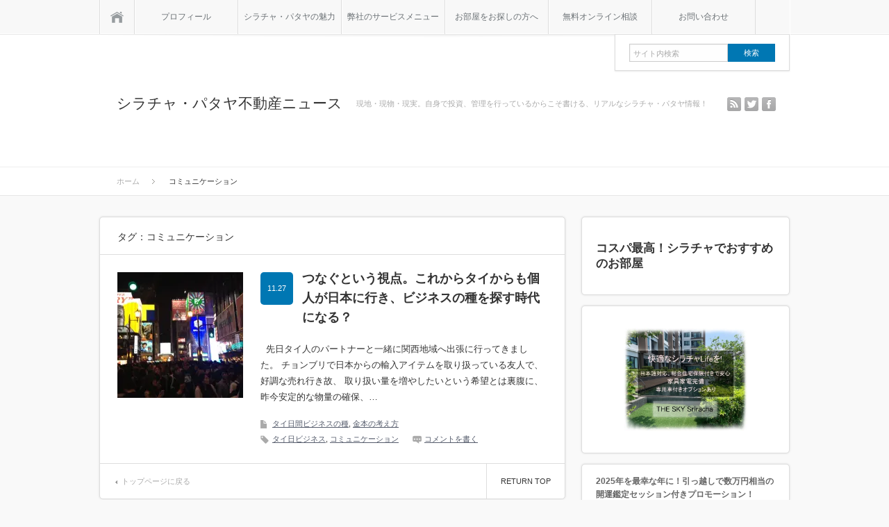

--- FILE ---
content_type: text/html; charset=UTF-8
request_url: https://sriracha-pattaya.com/tag/%E3%82%B3%E3%83%9F%E3%83%A5%E3%83%8B%E3%82%B1%E3%83%BC%E3%82%B7%E3%83%A7%E3%83%B3/
body_size: 29293
content:
<!DOCTYPE html PUBLIC "-//W3C//DTD XHTML 1.1//EN" "http://www.w3.org/TR/xhtml11/DTD/xhtml11.dtd">
<html xmlns="http://www.w3.org/1999/xhtml">
<head profile="http://gmpg.org/xfn/11">
<meta http-equiv="Content-Type" content="text/html; charset=UTF-8" />
<meta name="viewport" content="width=device-width,initial-scale=1.0" />
<title>コミュニケーション | シラチャ・パタヤ不動産ニュースシラチャ・パタヤ不動産ニュース</title>
<meta name="description" content=" 先日タイ人のパートナーと一緒に関西地域へ出張に行ってきました。" />
<link rel="alternate" type="application/rss+xml" title="シラチャ・パタヤ不動産ニュース RSS Feed" href="https://sriracha-pattaya.com/feed/" />
<link rel="alternate" type="application/atom+xml" title="シラチャ・パタヤ不動産ニュース Atom Feed" href="https://sriracha-pattaya.com/feed/atom/" /> 
<link rel="pingback" href="https://sriracha-pattaya.com/xmlrpc.php" />



<link rel="stylesheet" media="screen and (min-width:641px)"  href="https://sriracha-pattaya.com/wp-content/themes/sinka/style.css" type="text/css" />
<link rel="stylesheet" href="https://sriracha-pattaya.com/wp-content/themes/sinka/comment-style.css" type="text/css" />
<!--[if IE 7]>
<link rel="stylesheet" href="https://sriracha-pattaya.com/wp-content/themes/sinka/ie7.css" type="text/css" />
<![endif]-->

 

		<!-- All in One SEO 4.4.4 - aioseo.com -->
		<meta name="robots" content="max-image-preview:large" />
		<meta name="google-site-verification" content="n_DMaJCKLlwRW2Tx88Ln2YLyh_SxZ7Nab1njub6BeR8" />
		<link rel="canonical" href="https://sriracha-pattaya.com/tag/%E3%82%B3%E3%83%9F%E3%83%A5%E3%83%8B%E3%82%B1%E3%83%BC%E3%82%B7%E3%83%A7%E3%83%B3/" />
		<meta name="generator" content="All in One SEO (AIOSEO) 4.4.4" />
		<meta name="google" content="nositelinkssearchbox" />
		<script type="application/ld+json" class="aioseo-schema">
			{"@context":"https:\/\/schema.org","@graph":[{"@type":"BreadcrumbList","@id":"https:\/\/sriracha-pattaya.com\/tag\/%E3%82%B3%E3%83%9F%E3%83%A5%E3%83%8B%E3%82%B1%E3%83%BC%E3%82%B7%E3%83%A7%E3%83%B3\/#breadcrumblist","itemListElement":[{"@type":"ListItem","@id":"https:\/\/sriracha-pattaya.com\/#listItem","position":1,"item":{"@type":"WebPage","@id":"https:\/\/sriracha-pattaya.com\/","name":"\u30db\u30fc\u30e0","description":"\u73fe\u5730\u767a\uff01 \u4eca\u6ce8\u76ee\u306e\u8857\u3001\u30b7\u30e9\u30c1\u30e3\u30fb\u30d1\u30bf\u30e4\u306e\u4e0d\u52d5\u7523\u60c5\u5831\u3092\u4e2d\u5fc3\u306b\u73fe\u5730\u5728\u4f4f\u6295\u8cc7\u5bb6\u3001\u5927\u5bb6\u3001\u30d6\u30ed\u30ac\u30fc\u306a\u3089\u3067\u306f\u306e\u8996\u70b9\u3067\u304a\u5f79\u7acb\u3061\u60c5\u5831\u3092\u767a\u4fe1\u3057\u3066\u3044\u307e\u3059\u3002","url":"https:\/\/sriracha-pattaya.com\/"},"nextItem":"https:\/\/sriracha-pattaya.com\/tag\/%e3%82%b3%e3%83%9f%e3%83%a5%e3%83%8b%e3%82%b1%e3%83%bc%e3%82%b7%e3%83%a7%e3%83%b3\/#listItem"},{"@type":"ListItem","@id":"https:\/\/sriracha-pattaya.com\/tag\/%e3%82%b3%e3%83%9f%e3%83%a5%e3%83%8b%e3%82%b1%e3%83%bc%e3%82%b7%e3%83%a7%e3%83%b3\/#listItem","position":2,"item":{"@type":"WebPage","@id":"https:\/\/sriracha-pattaya.com\/tag\/%e3%82%b3%e3%83%9f%e3%83%a5%e3%83%8b%e3%82%b1%e3%83%bc%e3%82%b7%e3%83%a7%e3%83%b3\/","name":"\u30b3\u30df\u30e5\u30cb\u30b1\u30fc\u30b7\u30e7\u30f3","url":"https:\/\/sriracha-pattaya.com\/tag\/%e3%82%b3%e3%83%9f%e3%83%a5%e3%83%8b%e3%82%b1%e3%83%bc%e3%82%b7%e3%83%a7%e3%83%b3\/"},"previousItem":"https:\/\/sriracha-pattaya.com\/#listItem"}]},{"@type":"CollectionPage","@id":"https:\/\/sriracha-pattaya.com\/tag\/%E3%82%B3%E3%83%9F%E3%83%A5%E3%83%8B%E3%82%B1%E3%83%BC%E3%82%B7%E3%83%A7%E3%83%B3\/#collectionpage","url":"https:\/\/sriracha-pattaya.com\/tag\/%E3%82%B3%E3%83%9F%E3%83%A5%E3%83%8B%E3%82%B1%E3%83%BC%E3%82%B7%E3%83%A7%E3%83%B3\/","name":"\u30b3\u30df\u30e5\u30cb\u30b1\u30fc\u30b7\u30e7\u30f3 | \u30b7\u30e9\u30c1\u30e3\u30fb\u30d1\u30bf\u30e4\u4e0d\u52d5\u7523\u30cb\u30e5\u30fc\u30b9","inLanguage":"ja","isPartOf":{"@id":"https:\/\/sriracha-pattaya.com\/#website"},"breadcrumb":{"@id":"https:\/\/sriracha-pattaya.com\/tag\/%E3%82%B3%E3%83%9F%E3%83%A5%E3%83%8B%E3%82%B1%E3%83%BC%E3%82%B7%E3%83%A7%E3%83%B3\/#breadcrumblist"}},{"@type":"Organization","@id":"https:\/\/sriracha-pattaya.com\/#organization","name":"\u30b7\u30e9\u30c1\u30e3\u30fb\u30d1\u30bf\u30e4\u4e0d\u52d5\u7523\u30cb\u30e5\u30fc\u30b9","url":"https:\/\/sriracha-pattaya.com\/"},{"@type":"WebSite","@id":"https:\/\/sriracha-pattaya.com\/#website","url":"https:\/\/sriracha-pattaya.com\/","name":"\u30b7\u30e9\u30c1\u30e3\u30fb\u30d1\u30bf\u30e4\u4e0d\u52d5\u7523\u30cb\u30e5\u30fc\u30b9","description":"\u73fe\u5730\u30fb\u73fe\u7269\u30fb\u73fe\u5b9f\u3002\u81ea\u8eab\u3067\u6295\u8cc7\u3001\u7ba1\u7406\u3092\u884c\u3063\u3066\u3044\u308b\u304b\u3089\u3053\u305d\u66f8\u3051\u308b\u3001\u30ea\u30a2\u30eb\u306a\u30b7\u30e9\u30c1\u30e3\u30fb\u30d1\u30bf\u30e4\u60c5\u5831\uff01","inLanguage":"ja","publisher":{"@id":"https:\/\/sriracha-pattaya.com\/#organization"}}]}
		</script>
		<script type="text/javascript" >
			window.ga=window.ga||function(){(ga.q=ga.q||[]).push(arguments)};ga.l=+new Date;
			ga('create', "UA-61308617-1", 'auto');
			ga('send', 'pageview');
		</script>
		<script async src="https://www.google-analytics.com/analytics.js"></script>
		<!-- All in One SEO -->

<meta name="dlm-version" content="4.8.8"><link rel='dns-prefetch' href='//secure.gravatar.com' />
<link rel='dns-prefetch' href='//stats.wp.com' />
<link rel='dns-prefetch' href='//v0.wordpress.com' />
<link rel='dns-prefetch' href='//i0.wp.com' />
<link rel="alternate" type="application/rss+xml" title="シラチャ・パタヤ不動産ニュース &raquo; コミュニケーション タグのフィード" href="https://sriracha-pattaya.com/tag/%e3%82%b3%e3%83%9f%e3%83%a5%e3%83%8b%e3%82%b1%e3%83%bc%e3%82%b7%e3%83%a7%e3%83%b3/feed/" />
<style id='wp-img-auto-sizes-contain-inline-css' type='text/css'>
img:is([sizes=auto i],[sizes^="auto," i]){contain-intrinsic-size:3000px 1500px}
/*# sourceURL=wp-img-auto-sizes-contain-inline-css */
</style>
<link rel='stylesheet' id='dashicons-css' href='https://sriracha-pattaya.com/wp-includes/css/dashicons.min.css?ver=6.9' type='text/css' media='all' />
<link rel='stylesheet' id='thickbox-css' href='https://sriracha-pattaya.com/wp-includes/js/thickbox/thickbox.css?ver=6.9' type='text/css' media='all' />
<style id='wp-emoji-styles-inline-css' type='text/css'>

	img.wp-smiley, img.emoji {
		display: inline !important;
		border: none !important;
		box-shadow: none !important;
		height: 1em !important;
		width: 1em !important;
		margin: 0 0.07em !important;
		vertical-align: -0.1em !important;
		background: none !important;
		padding: 0 !important;
	}
/*# sourceURL=wp-emoji-styles-inline-css */
</style>
<style id='wp-block-library-inline-css' type='text/css'>
:root{--wp-block-synced-color:#7a00df;--wp-block-synced-color--rgb:122,0,223;--wp-bound-block-color:var(--wp-block-synced-color);--wp-editor-canvas-background:#ddd;--wp-admin-theme-color:#007cba;--wp-admin-theme-color--rgb:0,124,186;--wp-admin-theme-color-darker-10:#006ba1;--wp-admin-theme-color-darker-10--rgb:0,107,160.5;--wp-admin-theme-color-darker-20:#005a87;--wp-admin-theme-color-darker-20--rgb:0,90,135;--wp-admin-border-width-focus:2px}@media (min-resolution:192dpi){:root{--wp-admin-border-width-focus:1.5px}}.wp-element-button{cursor:pointer}:root .has-very-light-gray-background-color{background-color:#eee}:root .has-very-dark-gray-background-color{background-color:#313131}:root .has-very-light-gray-color{color:#eee}:root .has-very-dark-gray-color{color:#313131}:root .has-vivid-green-cyan-to-vivid-cyan-blue-gradient-background{background:linear-gradient(135deg,#00d084,#0693e3)}:root .has-purple-crush-gradient-background{background:linear-gradient(135deg,#34e2e4,#4721fb 50%,#ab1dfe)}:root .has-hazy-dawn-gradient-background{background:linear-gradient(135deg,#faaca8,#dad0ec)}:root .has-subdued-olive-gradient-background{background:linear-gradient(135deg,#fafae1,#67a671)}:root .has-atomic-cream-gradient-background{background:linear-gradient(135deg,#fdd79a,#004a59)}:root .has-nightshade-gradient-background{background:linear-gradient(135deg,#330968,#31cdcf)}:root .has-midnight-gradient-background{background:linear-gradient(135deg,#020381,#2874fc)}:root{--wp--preset--font-size--normal:16px;--wp--preset--font-size--huge:42px}.has-regular-font-size{font-size:1em}.has-larger-font-size{font-size:2.625em}.has-normal-font-size{font-size:var(--wp--preset--font-size--normal)}.has-huge-font-size{font-size:var(--wp--preset--font-size--huge)}.has-text-align-center{text-align:center}.has-text-align-left{text-align:left}.has-text-align-right{text-align:right}.has-fit-text{white-space:nowrap!important}#end-resizable-editor-section{display:none}.aligncenter{clear:both}.items-justified-left{justify-content:flex-start}.items-justified-center{justify-content:center}.items-justified-right{justify-content:flex-end}.items-justified-space-between{justify-content:space-between}.screen-reader-text{border:0;clip-path:inset(50%);height:1px;margin:-1px;overflow:hidden;padding:0;position:absolute;width:1px;word-wrap:normal!important}.screen-reader-text:focus{background-color:#ddd;clip-path:none;color:#444;display:block;font-size:1em;height:auto;left:5px;line-height:normal;padding:15px 23px 14px;text-decoration:none;top:5px;width:auto;z-index:100000}html :where(.has-border-color){border-style:solid}html :where([style*=border-top-color]){border-top-style:solid}html :where([style*=border-right-color]){border-right-style:solid}html :where([style*=border-bottom-color]){border-bottom-style:solid}html :where([style*=border-left-color]){border-left-style:solid}html :where([style*=border-width]){border-style:solid}html :where([style*=border-top-width]){border-top-style:solid}html :where([style*=border-right-width]){border-right-style:solid}html :where([style*=border-bottom-width]){border-bottom-style:solid}html :where([style*=border-left-width]){border-left-style:solid}html :where(img[class*=wp-image-]){height:auto;max-width:100%}:where(figure){margin:0 0 1em}html :where(.is-position-sticky){--wp-admin--admin-bar--position-offset:var(--wp-admin--admin-bar--height,0px)}@media screen and (max-width:600px){html :where(.is-position-sticky){--wp-admin--admin-bar--position-offset:0px}}
.has-text-align-justify{text-align:justify;}

/*# sourceURL=wp-block-library-inline-css */
</style><style id='wp-block-heading-inline-css' type='text/css'>
h1:where(.wp-block-heading).has-background,h2:where(.wp-block-heading).has-background,h3:where(.wp-block-heading).has-background,h4:where(.wp-block-heading).has-background,h5:where(.wp-block-heading).has-background,h6:where(.wp-block-heading).has-background{padding:1.25em 2.375em}h1.has-text-align-left[style*=writing-mode]:where([style*=vertical-lr]),h1.has-text-align-right[style*=writing-mode]:where([style*=vertical-rl]),h2.has-text-align-left[style*=writing-mode]:where([style*=vertical-lr]),h2.has-text-align-right[style*=writing-mode]:where([style*=vertical-rl]),h3.has-text-align-left[style*=writing-mode]:where([style*=vertical-lr]),h3.has-text-align-right[style*=writing-mode]:where([style*=vertical-rl]),h4.has-text-align-left[style*=writing-mode]:where([style*=vertical-lr]),h4.has-text-align-right[style*=writing-mode]:where([style*=vertical-rl]),h5.has-text-align-left[style*=writing-mode]:where([style*=vertical-lr]),h5.has-text-align-right[style*=writing-mode]:where([style*=vertical-rl]),h6.has-text-align-left[style*=writing-mode]:where([style*=vertical-lr]),h6.has-text-align-right[style*=writing-mode]:where([style*=vertical-rl]){rotate:180deg}
/*# sourceURL=https://sriracha-pattaya.com/wp-includes/blocks/heading/style.min.css */
</style>
<style id='wp-block-image-inline-css' type='text/css'>
.wp-block-image>a,.wp-block-image>figure>a{display:inline-block}.wp-block-image img{box-sizing:border-box;height:auto;max-width:100%;vertical-align:bottom}@media not (prefers-reduced-motion){.wp-block-image img.hide{visibility:hidden}.wp-block-image img.show{animation:show-content-image .4s}}.wp-block-image[style*=border-radius] img,.wp-block-image[style*=border-radius]>a{border-radius:inherit}.wp-block-image.has-custom-border img{box-sizing:border-box}.wp-block-image.aligncenter{text-align:center}.wp-block-image.alignfull>a,.wp-block-image.alignwide>a{width:100%}.wp-block-image.alignfull img,.wp-block-image.alignwide img{height:auto;width:100%}.wp-block-image .aligncenter,.wp-block-image .alignleft,.wp-block-image .alignright,.wp-block-image.aligncenter,.wp-block-image.alignleft,.wp-block-image.alignright{display:table}.wp-block-image .aligncenter>figcaption,.wp-block-image .alignleft>figcaption,.wp-block-image .alignright>figcaption,.wp-block-image.aligncenter>figcaption,.wp-block-image.alignleft>figcaption,.wp-block-image.alignright>figcaption{caption-side:bottom;display:table-caption}.wp-block-image .alignleft{float:left;margin:.5em 1em .5em 0}.wp-block-image .alignright{float:right;margin:.5em 0 .5em 1em}.wp-block-image .aligncenter{margin-left:auto;margin-right:auto}.wp-block-image :where(figcaption){margin-bottom:1em;margin-top:.5em}.wp-block-image.is-style-circle-mask img{border-radius:9999px}@supports ((-webkit-mask-image:none) or (mask-image:none)) or (-webkit-mask-image:none){.wp-block-image.is-style-circle-mask img{border-radius:0;-webkit-mask-image:url('data:image/svg+xml;utf8,<svg viewBox="0 0 100 100" xmlns="http://www.w3.org/2000/svg"><circle cx="50" cy="50" r="50"/></svg>');mask-image:url('data:image/svg+xml;utf8,<svg viewBox="0 0 100 100" xmlns="http://www.w3.org/2000/svg"><circle cx="50" cy="50" r="50"/></svg>');mask-mode:alpha;-webkit-mask-position:center;mask-position:center;-webkit-mask-repeat:no-repeat;mask-repeat:no-repeat;-webkit-mask-size:contain;mask-size:contain}}:root :where(.wp-block-image.is-style-rounded img,.wp-block-image .is-style-rounded img){border-radius:9999px}.wp-block-image figure{margin:0}.wp-lightbox-container{display:flex;flex-direction:column;position:relative}.wp-lightbox-container img{cursor:zoom-in}.wp-lightbox-container img:hover+button{opacity:1}.wp-lightbox-container button{align-items:center;backdrop-filter:blur(16px) saturate(180%);background-color:#5a5a5a40;border:none;border-radius:4px;cursor:zoom-in;display:flex;height:20px;justify-content:center;opacity:0;padding:0;position:absolute;right:16px;text-align:center;top:16px;width:20px;z-index:100}@media not (prefers-reduced-motion){.wp-lightbox-container button{transition:opacity .2s ease}}.wp-lightbox-container button:focus-visible{outline:3px auto #5a5a5a40;outline:3px auto -webkit-focus-ring-color;outline-offset:3px}.wp-lightbox-container button:hover{cursor:pointer;opacity:1}.wp-lightbox-container button:focus{opacity:1}.wp-lightbox-container button:focus,.wp-lightbox-container button:hover,.wp-lightbox-container button:not(:hover):not(:active):not(.has-background){background-color:#5a5a5a40;border:none}.wp-lightbox-overlay{box-sizing:border-box;cursor:zoom-out;height:100vh;left:0;overflow:hidden;position:fixed;top:0;visibility:hidden;width:100%;z-index:100000}.wp-lightbox-overlay .close-button{align-items:center;cursor:pointer;display:flex;justify-content:center;min-height:40px;min-width:40px;padding:0;position:absolute;right:calc(env(safe-area-inset-right) + 16px);top:calc(env(safe-area-inset-top) + 16px);z-index:5000000}.wp-lightbox-overlay .close-button:focus,.wp-lightbox-overlay .close-button:hover,.wp-lightbox-overlay .close-button:not(:hover):not(:active):not(.has-background){background:none;border:none}.wp-lightbox-overlay .lightbox-image-container{height:var(--wp--lightbox-container-height);left:50%;overflow:hidden;position:absolute;top:50%;transform:translate(-50%,-50%);transform-origin:top left;width:var(--wp--lightbox-container-width);z-index:9999999999}.wp-lightbox-overlay .wp-block-image{align-items:center;box-sizing:border-box;display:flex;height:100%;justify-content:center;margin:0;position:relative;transform-origin:0 0;width:100%;z-index:3000000}.wp-lightbox-overlay .wp-block-image img{height:var(--wp--lightbox-image-height);min-height:var(--wp--lightbox-image-height);min-width:var(--wp--lightbox-image-width);width:var(--wp--lightbox-image-width)}.wp-lightbox-overlay .wp-block-image figcaption{display:none}.wp-lightbox-overlay button{background:none;border:none}.wp-lightbox-overlay .scrim{background-color:#fff;height:100%;opacity:.9;position:absolute;width:100%;z-index:2000000}.wp-lightbox-overlay.active{visibility:visible}@media not (prefers-reduced-motion){.wp-lightbox-overlay.active{animation:turn-on-visibility .25s both}.wp-lightbox-overlay.active img{animation:turn-on-visibility .35s both}.wp-lightbox-overlay.show-closing-animation:not(.active){animation:turn-off-visibility .35s both}.wp-lightbox-overlay.show-closing-animation:not(.active) img{animation:turn-off-visibility .25s both}.wp-lightbox-overlay.zoom.active{animation:none;opacity:1;visibility:visible}.wp-lightbox-overlay.zoom.active .lightbox-image-container{animation:lightbox-zoom-in .4s}.wp-lightbox-overlay.zoom.active .lightbox-image-container img{animation:none}.wp-lightbox-overlay.zoom.active .scrim{animation:turn-on-visibility .4s forwards}.wp-lightbox-overlay.zoom.show-closing-animation:not(.active){animation:none}.wp-lightbox-overlay.zoom.show-closing-animation:not(.active) .lightbox-image-container{animation:lightbox-zoom-out .4s}.wp-lightbox-overlay.zoom.show-closing-animation:not(.active) .lightbox-image-container img{animation:none}.wp-lightbox-overlay.zoom.show-closing-animation:not(.active) .scrim{animation:turn-off-visibility .4s forwards}}@keyframes show-content-image{0%{visibility:hidden}99%{visibility:hidden}to{visibility:visible}}@keyframes turn-on-visibility{0%{opacity:0}to{opacity:1}}@keyframes turn-off-visibility{0%{opacity:1;visibility:visible}99%{opacity:0;visibility:visible}to{opacity:0;visibility:hidden}}@keyframes lightbox-zoom-in{0%{transform:translate(calc((-100vw + var(--wp--lightbox-scrollbar-width))/2 + var(--wp--lightbox-initial-left-position)),calc(-50vh + var(--wp--lightbox-initial-top-position))) scale(var(--wp--lightbox-scale))}to{transform:translate(-50%,-50%) scale(1)}}@keyframes lightbox-zoom-out{0%{transform:translate(-50%,-50%) scale(1);visibility:visible}99%{visibility:visible}to{transform:translate(calc((-100vw + var(--wp--lightbox-scrollbar-width))/2 + var(--wp--lightbox-initial-left-position)),calc(-50vh + var(--wp--lightbox-initial-top-position))) scale(var(--wp--lightbox-scale));visibility:hidden}}
/*# sourceURL=https://sriracha-pattaya.com/wp-includes/blocks/image/style.min.css */
</style>
<style id='wp-block-columns-inline-css' type='text/css'>
.wp-block-columns{box-sizing:border-box;display:flex;flex-wrap:wrap!important}@media (min-width:782px){.wp-block-columns{flex-wrap:nowrap!important}}.wp-block-columns{align-items:normal!important}.wp-block-columns.are-vertically-aligned-top{align-items:flex-start}.wp-block-columns.are-vertically-aligned-center{align-items:center}.wp-block-columns.are-vertically-aligned-bottom{align-items:flex-end}@media (max-width:781px){.wp-block-columns:not(.is-not-stacked-on-mobile)>.wp-block-column{flex-basis:100%!important}}@media (min-width:782px){.wp-block-columns:not(.is-not-stacked-on-mobile)>.wp-block-column{flex-basis:0;flex-grow:1}.wp-block-columns:not(.is-not-stacked-on-mobile)>.wp-block-column[style*=flex-basis]{flex-grow:0}}.wp-block-columns.is-not-stacked-on-mobile{flex-wrap:nowrap!important}.wp-block-columns.is-not-stacked-on-mobile>.wp-block-column{flex-basis:0;flex-grow:1}.wp-block-columns.is-not-stacked-on-mobile>.wp-block-column[style*=flex-basis]{flex-grow:0}:where(.wp-block-columns){margin-bottom:1.75em}:where(.wp-block-columns.has-background){padding:1.25em 2.375em}.wp-block-column{flex-grow:1;min-width:0;overflow-wrap:break-word;word-break:break-word}.wp-block-column.is-vertically-aligned-top{align-self:flex-start}.wp-block-column.is-vertically-aligned-center{align-self:center}.wp-block-column.is-vertically-aligned-bottom{align-self:flex-end}.wp-block-column.is-vertically-aligned-stretch{align-self:stretch}.wp-block-column.is-vertically-aligned-bottom,.wp-block-column.is-vertically-aligned-center,.wp-block-column.is-vertically-aligned-top{width:100%}
/*# sourceURL=https://sriracha-pattaya.com/wp-includes/blocks/columns/style.min.css */
</style>
<link rel='stylesheet' id='mediaelement-css' href='https://sriracha-pattaya.com/wp-includes/js/mediaelement/mediaelementplayer-legacy.min.css?ver=4.2.17' type='text/css' media='all' />
<link rel='stylesheet' id='wp-mediaelement-css' href='https://sriracha-pattaya.com/wp-includes/js/mediaelement/wp-mediaelement.min.css?ver=6.9' type='text/css' media='all' />
<style id='global-styles-inline-css' type='text/css'>
:root{--wp--preset--aspect-ratio--square: 1;--wp--preset--aspect-ratio--4-3: 4/3;--wp--preset--aspect-ratio--3-4: 3/4;--wp--preset--aspect-ratio--3-2: 3/2;--wp--preset--aspect-ratio--2-3: 2/3;--wp--preset--aspect-ratio--16-9: 16/9;--wp--preset--aspect-ratio--9-16: 9/16;--wp--preset--color--black: #000000;--wp--preset--color--cyan-bluish-gray: #abb8c3;--wp--preset--color--white: #ffffff;--wp--preset--color--pale-pink: #f78da7;--wp--preset--color--vivid-red: #cf2e2e;--wp--preset--color--luminous-vivid-orange: #ff6900;--wp--preset--color--luminous-vivid-amber: #fcb900;--wp--preset--color--light-green-cyan: #7bdcb5;--wp--preset--color--vivid-green-cyan: #00d084;--wp--preset--color--pale-cyan-blue: #8ed1fc;--wp--preset--color--vivid-cyan-blue: #0693e3;--wp--preset--color--vivid-purple: #9b51e0;--wp--preset--gradient--vivid-cyan-blue-to-vivid-purple: linear-gradient(135deg,rgb(6,147,227) 0%,rgb(155,81,224) 100%);--wp--preset--gradient--light-green-cyan-to-vivid-green-cyan: linear-gradient(135deg,rgb(122,220,180) 0%,rgb(0,208,130) 100%);--wp--preset--gradient--luminous-vivid-amber-to-luminous-vivid-orange: linear-gradient(135deg,rgb(252,185,0) 0%,rgb(255,105,0) 100%);--wp--preset--gradient--luminous-vivid-orange-to-vivid-red: linear-gradient(135deg,rgb(255,105,0) 0%,rgb(207,46,46) 100%);--wp--preset--gradient--very-light-gray-to-cyan-bluish-gray: linear-gradient(135deg,rgb(238,238,238) 0%,rgb(169,184,195) 100%);--wp--preset--gradient--cool-to-warm-spectrum: linear-gradient(135deg,rgb(74,234,220) 0%,rgb(151,120,209) 20%,rgb(207,42,186) 40%,rgb(238,44,130) 60%,rgb(251,105,98) 80%,rgb(254,248,76) 100%);--wp--preset--gradient--blush-light-purple: linear-gradient(135deg,rgb(255,206,236) 0%,rgb(152,150,240) 100%);--wp--preset--gradient--blush-bordeaux: linear-gradient(135deg,rgb(254,205,165) 0%,rgb(254,45,45) 50%,rgb(107,0,62) 100%);--wp--preset--gradient--luminous-dusk: linear-gradient(135deg,rgb(255,203,112) 0%,rgb(199,81,192) 50%,rgb(65,88,208) 100%);--wp--preset--gradient--pale-ocean: linear-gradient(135deg,rgb(255,245,203) 0%,rgb(182,227,212) 50%,rgb(51,167,181) 100%);--wp--preset--gradient--electric-grass: linear-gradient(135deg,rgb(202,248,128) 0%,rgb(113,206,126) 100%);--wp--preset--gradient--midnight: linear-gradient(135deg,rgb(2,3,129) 0%,rgb(40,116,252) 100%);--wp--preset--font-size--small: 13px;--wp--preset--font-size--medium: 20px;--wp--preset--font-size--large: 36px;--wp--preset--font-size--x-large: 42px;--wp--preset--spacing--20: 0.44rem;--wp--preset--spacing--30: 0.67rem;--wp--preset--spacing--40: 1rem;--wp--preset--spacing--50: 1.5rem;--wp--preset--spacing--60: 2.25rem;--wp--preset--spacing--70: 3.38rem;--wp--preset--spacing--80: 5.06rem;--wp--preset--shadow--natural: 6px 6px 9px rgba(0, 0, 0, 0.2);--wp--preset--shadow--deep: 12px 12px 50px rgba(0, 0, 0, 0.4);--wp--preset--shadow--sharp: 6px 6px 0px rgba(0, 0, 0, 0.2);--wp--preset--shadow--outlined: 6px 6px 0px -3px rgb(255, 255, 255), 6px 6px rgb(0, 0, 0);--wp--preset--shadow--crisp: 6px 6px 0px rgb(0, 0, 0);}:where(.is-layout-flex){gap: 0.5em;}:where(.is-layout-grid){gap: 0.5em;}body .is-layout-flex{display: flex;}.is-layout-flex{flex-wrap: wrap;align-items: center;}.is-layout-flex > :is(*, div){margin: 0;}body .is-layout-grid{display: grid;}.is-layout-grid > :is(*, div){margin: 0;}:where(.wp-block-columns.is-layout-flex){gap: 2em;}:where(.wp-block-columns.is-layout-grid){gap: 2em;}:where(.wp-block-post-template.is-layout-flex){gap: 1.25em;}:where(.wp-block-post-template.is-layout-grid){gap: 1.25em;}.has-black-color{color: var(--wp--preset--color--black) !important;}.has-cyan-bluish-gray-color{color: var(--wp--preset--color--cyan-bluish-gray) !important;}.has-white-color{color: var(--wp--preset--color--white) !important;}.has-pale-pink-color{color: var(--wp--preset--color--pale-pink) !important;}.has-vivid-red-color{color: var(--wp--preset--color--vivid-red) !important;}.has-luminous-vivid-orange-color{color: var(--wp--preset--color--luminous-vivid-orange) !important;}.has-luminous-vivid-amber-color{color: var(--wp--preset--color--luminous-vivid-amber) !important;}.has-light-green-cyan-color{color: var(--wp--preset--color--light-green-cyan) !important;}.has-vivid-green-cyan-color{color: var(--wp--preset--color--vivid-green-cyan) !important;}.has-pale-cyan-blue-color{color: var(--wp--preset--color--pale-cyan-blue) !important;}.has-vivid-cyan-blue-color{color: var(--wp--preset--color--vivid-cyan-blue) !important;}.has-vivid-purple-color{color: var(--wp--preset--color--vivid-purple) !important;}.has-black-background-color{background-color: var(--wp--preset--color--black) !important;}.has-cyan-bluish-gray-background-color{background-color: var(--wp--preset--color--cyan-bluish-gray) !important;}.has-white-background-color{background-color: var(--wp--preset--color--white) !important;}.has-pale-pink-background-color{background-color: var(--wp--preset--color--pale-pink) !important;}.has-vivid-red-background-color{background-color: var(--wp--preset--color--vivid-red) !important;}.has-luminous-vivid-orange-background-color{background-color: var(--wp--preset--color--luminous-vivid-orange) !important;}.has-luminous-vivid-amber-background-color{background-color: var(--wp--preset--color--luminous-vivid-amber) !important;}.has-light-green-cyan-background-color{background-color: var(--wp--preset--color--light-green-cyan) !important;}.has-vivid-green-cyan-background-color{background-color: var(--wp--preset--color--vivid-green-cyan) !important;}.has-pale-cyan-blue-background-color{background-color: var(--wp--preset--color--pale-cyan-blue) !important;}.has-vivid-cyan-blue-background-color{background-color: var(--wp--preset--color--vivid-cyan-blue) !important;}.has-vivid-purple-background-color{background-color: var(--wp--preset--color--vivid-purple) !important;}.has-black-border-color{border-color: var(--wp--preset--color--black) !important;}.has-cyan-bluish-gray-border-color{border-color: var(--wp--preset--color--cyan-bluish-gray) !important;}.has-white-border-color{border-color: var(--wp--preset--color--white) !important;}.has-pale-pink-border-color{border-color: var(--wp--preset--color--pale-pink) !important;}.has-vivid-red-border-color{border-color: var(--wp--preset--color--vivid-red) !important;}.has-luminous-vivid-orange-border-color{border-color: var(--wp--preset--color--luminous-vivid-orange) !important;}.has-luminous-vivid-amber-border-color{border-color: var(--wp--preset--color--luminous-vivid-amber) !important;}.has-light-green-cyan-border-color{border-color: var(--wp--preset--color--light-green-cyan) !important;}.has-vivid-green-cyan-border-color{border-color: var(--wp--preset--color--vivid-green-cyan) !important;}.has-pale-cyan-blue-border-color{border-color: var(--wp--preset--color--pale-cyan-blue) !important;}.has-vivid-cyan-blue-border-color{border-color: var(--wp--preset--color--vivid-cyan-blue) !important;}.has-vivid-purple-border-color{border-color: var(--wp--preset--color--vivid-purple) !important;}.has-vivid-cyan-blue-to-vivid-purple-gradient-background{background: var(--wp--preset--gradient--vivid-cyan-blue-to-vivid-purple) !important;}.has-light-green-cyan-to-vivid-green-cyan-gradient-background{background: var(--wp--preset--gradient--light-green-cyan-to-vivid-green-cyan) !important;}.has-luminous-vivid-amber-to-luminous-vivid-orange-gradient-background{background: var(--wp--preset--gradient--luminous-vivid-amber-to-luminous-vivid-orange) !important;}.has-luminous-vivid-orange-to-vivid-red-gradient-background{background: var(--wp--preset--gradient--luminous-vivid-orange-to-vivid-red) !important;}.has-very-light-gray-to-cyan-bluish-gray-gradient-background{background: var(--wp--preset--gradient--very-light-gray-to-cyan-bluish-gray) !important;}.has-cool-to-warm-spectrum-gradient-background{background: var(--wp--preset--gradient--cool-to-warm-spectrum) !important;}.has-blush-light-purple-gradient-background{background: var(--wp--preset--gradient--blush-light-purple) !important;}.has-blush-bordeaux-gradient-background{background: var(--wp--preset--gradient--blush-bordeaux) !important;}.has-luminous-dusk-gradient-background{background: var(--wp--preset--gradient--luminous-dusk) !important;}.has-pale-ocean-gradient-background{background: var(--wp--preset--gradient--pale-ocean) !important;}.has-electric-grass-gradient-background{background: var(--wp--preset--gradient--electric-grass) !important;}.has-midnight-gradient-background{background: var(--wp--preset--gradient--midnight) !important;}.has-small-font-size{font-size: var(--wp--preset--font-size--small) !important;}.has-medium-font-size{font-size: var(--wp--preset--font-size--medium) !important;}.has-large-font-size{font-size: var(--wp--preset--font-size--large) !important;}.has-x-large-font-size{font-size: var(--wp--preset--font-size--x-large) !important;}
:where(.wp-block-columns.is-layout-flex){gap: 2em;}:where(.wp-block-columns.is-layout-grid){gap: 2em;}
/*# sourceURL=global-styles-inline-css */
</style>
<style id='core-block-supports-inline-css' type='text/css'>
.wp-container-core-columns-is-layout-9d6595d7{flex-wrap:nowrap;}
/*# sourceURL=core-block-supports-inline-css */
</style>

<style id='classic-theme-styles-inline-css' type='text/css'>
/*! This file is auto-generated */
.wp-block-button__link{color:#fff;background-color:#32373c;border-radius:9999px;box-shadow:none;text-decoration:none;padding:calc(.667em + 2px) calc(1.333em + 2px);font-size:1.125em}.wp-block-file__button{background:#32373c;color:#fff;text-decoration:none}
/*# sourceURL=/wp-includes/css/classic-themes.min.css */
</style>
<link rel='stylesheet' id='contact-form-7-css' href='https://sriracha-pattaya.com/wp-content/plugins/contact-form-7/includes/css/styles.css?ver=5.7.7' type='text/css' media='all' />
<link rel='stylesheet' id='etd_colobor_css-css' href='https://sriracha-pattaya.com/wp-content/plugins/email-to-download/app/assets/colorbox/colorbox.css?ver=6.9' type='text/css' media='all' />
<link rel='stylesheet' id='etd_style_js-css' href='https://sriracha-pattaya.com/wp-content/plugins/email-to-download/app/assets/css/public/ed-front.css?ver=6.9' type='text/css' media='all' />
<style id='jetpack_facebook_likebox-inline-css' type='text/css'>
.widget_facebook_likebox {
	overflow: hidden;
}

/*# sourceURL=https://sriracha-pattaya.com/wp-content/plugins/jetpack/modules/widgets/facebook-likebox/style.css */
</style>
<link rel='stylesheet' id='jetpack_css-css' href='https://sriracha-pattaya.com/wp-content/plugins/jetpack/css/jetpack.css?ver=12.5.1' type='text/css' media='all' />
<script type="text/javascript" src="https://sriracha-pattaya.com/wp-includes/js/jquery/jquery.min.js?ver=3.7.1" id="jquery-core-js"></script>
<script type="text/javascript" src="https://sriracha-pattaya.com/wp-includes/js/jquery/jquery-migrate.min.js?ver=3.4.1" id="jquery-migrate-js"></script>
<script type="text/javascript" src="https://sriracha-pattaya.com/wp-content/plugins/email-to-download/app/assets/colorbox/jquery.colorbox-min.js?ver=6.9" id="etd_colobor_js-js"></script>
<script type="text/javascript" id="etd_front_js-js-extra">
/* <![CDATA[ */
var obj = {"adminAjax":"https://sriracha-pattaya.com/wp-admin/admin-ajax.php","ajaxNonce":"c0086bed07","emailError":"Please provide a correct email address","successMSG":"Thank you! Please check your inbox (or spam) for download link email. This link will be expired for 5 hour(s)."};
//# sourceURL=etd_front_js-js-extra
/* ]]> */
</script>
<script type="text/javascript" src="https://sriracha-pattaya.com/wp-content/plugins/email-to-download/app/assets/js/public/ed-front.js?ver=6.9" id="etd_front_js-js"></script>
<link rel="https://api.w.org/" href="https://sriracha-pattaya.com/wp-json/" /><link rel="alternate" title="JSON" type="application/json" href="https://sriracha-pattaya.com/wp-json/wp/v2/tags/158" />	<style>img#wpstats{display:none}</style>
		<!-- Facebook Pixel Code -->
<script>
!function(f,b,e,v,n,t,s)
{if(f.fbq)return;n=f.fbq=function(){n.callMethod?
n.callMethod.apply(n,arguments):n.queue.push(arguments)};
if(!f._fbq)f._fbq=n;n.push=n;n.loaded=!0;n.version='2.0';
n.queue=[];t=b.createElement(e);t.async=!0;
t.src=v;s=b.getElementsByTagName(e)[0];
s.parentNode.insertBefore(t,s)}(window, document,'script',
'https://connect.facebook.net/en_US/fbevents.js');
fbq('init', '213477739973664');
fbq('track', 'PageView');
</script>
<noscript><img height="1" width="1" style="display:none"
src="https://www.facebook.com/tr?id=213477739973664&ev=PageView&noscript=1"
/></noscript>
<!-- End Facebook Pixel Code --><link rel="icon" href="https://i0.wp.com/sriracha-pattaya.com/wp-content/uploads/2020/05/cropped-Company-building-free-icon-3.png?fit=32%2C32&#038;ssl=1" sizes="32x32" />
<link rel="icon" href="https://i0.wp.com/sriracha-pattaya.com/wp-content/uploads/2020/05/cropped-Company-building-free-icon-3.png?fit=192%2C192&#038;ssl=1" sizes="192x192" />
<link rel="apple-touch-icon" href="https://i0.wp.com/sriracha-pattaya.com/wp-content/uploads/2020/05/cropped-Company-building-free-icon-3.png?fit=180%2C180&#038;ssl=1" />
<meta name="msapplication-TileImage" content="https://i0.wp.com/sriracha-pattaya.com/wp-content/uploads/2020/05/cropped-Company-building-free-icon-3.png?fit=270%2C270&#038;ssl=1" />
<style type="text/css" id="wp-custom-css">/*
カスタム CSS 機能へようこそ。

使い方についてはこちらをご覧ください
(英語ドキュメンテーション)。http://wp.me/PEmnE-Bt
*/</style>
<!--[if lt IE 9]>
<script type="text/javascript" src="https://sriracha-pattaya.com/wp-content/themes/sinka/js/respond.min.js"></script>
<![endif]-->
<script type="text/javascript" src="https://sriracha-pattaya.com/wp-content/themes/sinka/js/modernizr.js"></script>

<script type="text/javascript" src="https://sriracha-pattaya.com/wp-content/themes/sinka/js/jscript.js"></script>
<script type="text/javascript" src="https://sriracha-pattaya.com/wp-content/themes/sinka/js/scroll.js"></script>
<script type="text/javascript" src="https://sriracha-pattaya.com/wp-content/themes/sinka/js/comment.js"></script>
<script type="text/javascript" src="https://sriracha-pattaya.com/wp-content/themes/sinka/js/fixed_ad.js"></script>

<link rel="stylesheet" href="https://sriracha-pattaya.com/wp-content/themes/sinka/js/owl.carousel.css" type="text/css" />
<script type="text/javascript" src="https://sriracha-pattaya.com/wp-content/themes/sinka/js/owl.carousel.min.js"></script>
<script type="text/javascript">
jQuery(document).ready(function($){
 $("#recommend_post").owlCarousel({
  autoPlay: 5000,
  items: 5,
  itemsDesktop: [1020,5],
  itemsDesktopSmall: [1020,5],
  itemsTablet: [1020,5],
  itemsMobile: [640,1],
  stopOnHover: true,
  navigation: true,
  pagination: true
 });
});
</script>

<style type="text/css">
body { font-size:14px; }

a { color:#545B6B; }

a:hover, #post_list .title a:hover, #related_post .title a:hover, #copyright a:hover
 { color:#E1116B; }

#post_list .post_date, #nav #search_button, #post_header .post_date, #submit_comment, .widget_search #search-btn input, .widget_search #searchsubmit, #wp-calendar td#today
 { background-color:#0077B3; }

#nav #search_button:hover:hover, #wp-calendar td a:hover, #wp-calendar #prev a:hover, #wp-calendar #next a:hover, #submit_comment:hover, .widget_search #search-btn input:hover, .widget_search #searchsubmit:hover
 { background-color:#E1116B; }

#guest_info input:focus, #comment_textarea textarea:focus
 { border:1px solid #E1116B; }

.example { font-size:12px; }
</style>

<link rel="stylesheet" media="screen and (max-width:640px)" href="https://sriracha-pattaya.com/wp-content/themes/sinka/mobile.css" type="text/css" />
<link rel="stylesheet" href="https://sriracha-pattaya.com/wp-content/themes/sinka/japanese.css" type="text/css" />

</head>
<body class=" layout1 custom-background">


<div id="outer_wrap">

 <div id="nav_wrap">
  <div id="nav">
   <a class="close_button" href="#"><span>閉じる</span></a>
   <a class="menu_home" href="https://sriracha-pattaya.com/"><span>ホーム</span></a>
   <!-- global menu -->
   <div id="global_menu" class="clearfix">
    <ul id="menu-%e3%83%8a%e3%83%93%e3%82%b2%e3%83%bc%e3%82%b7%e3%83%a7%e3%83%b3%e3%83%a1%e3%83%8b%e3%83%a5%e3%83%bc" class="menu"><li id="menu-item-18" class="menu-item menu-item-type-post_type menu-item-object-page menu-item-has-children menu-item-18"><a href="https://sriracha-pattaya.com/profile-kanemoto/">プロフィール</a>
<ul class="sub-menu">
	<li id="menu-item-44" class="menu-item menu-item-type-post_type menu-item-object-page menu-item-44"><a href="https://sriracha-pattaya.com/profile-kanemoto/introduction/">はじめに</a></li>
	<li id="menu-item-50" class="menu-item menu-item-type-post_type menu-item-object-page menu-item-50"><a href="https://sriracha-pattaya.com/profile-kanemoto/activity/">活動内容</a></li>
	<li id="menu-item-1576" class="menu-item menu-item-type-post_type menu-item-object-page menu-item-1576"><a href="https://sriracha-pattaya.com/profile-kanemoto/company/">運営会社について</a></li>
</ul>
</li>
<li id="menu-item-672" class="menu-item menu-item-type-post_type menu-item-object-page menu-item-has-children menu-item-672"><a href="https://sriracha-pattaya.com/%e3%82%b7%e3%83%a9%e3%83%81%e3%83%a3%e3%83%bb%e3%83%91%e3%82%bf%e3%83%a4%e3%81%ae%e9%ad%85%e5%8a%9b/">シラチャ・パタヤの魅力</a>
<ul class="sub-menu">
	<li id="menu-item-671" class="menu-item menu-item-type-post_type menu-item-object-page menu-item-has-children menu-item-671"><a href="https://sriracha-pattaya.com/%e3%82%b7%e3%83%a9%e3%83%81%e3%83%a3%e3%83%bb%e3%83%91%e3%82%bf%e3%83%a4%e3%81%ae%e9%ad%85%e5%8a%9b/%e3%82%b7%e3%83%a9%e3%83%81%e3%83%a3%e3%83%bb%e3%83%91%e3%82%bf%e3%83%a4%e3%81%ae%e6%a6%82%e8%a6%81/">シラチャ・パタヤの概要</a>
	<ul class="sub-menu">
		<li id="menu-item-844" class="menu-item menu-item-type-post_type menu-item-object-page menu-item-844"><a href="https://sriracha-pattaya.com/%e3%82%b7%e3%83%a9%e3%83%81%e3%83%a3%e3%83%bb%e3%83%91%e3%82%bf%e3%83%a4%e3%81%ae%e9%ad%85%e5%8a%9b/%e3%82%b7%e3%83%a9%e3%83%81%e3%83%a3%e3%83%bb%e3%83%91%e3%82%bf%e3%83%a4%e3%81%ae%e6%a6%82%e8%a6%81/%e3%82%b7%e3%83%a9%e3%83%81%e3%83%a3%e3%83%bb%e3%83%91%e3%82%bf%e3%83%a4%e3%81%ae%e7%94%9f%e6%b4%bb%e8%b2%bb%e3%83%bb%e7%89%a9%e4%be%a1%e3%81%ab%e3%81%a4%e3%81%84%e3%81%a6/">シラチャ・パタヤの生活費・物価について</a></li>
		<li id="menu-item-845" class="menu-item menu-item-type-post_type menu-item-object-page menu-item-845"><a href="https://sriracha-pattaya.com/%e3%82%b7%e3%83%a9%e3%83%81%e3%83%a3%e3%83%bb%e3%83%91%e3%82%bf%e3%83%a4%e3%81%ae%e9%ad%85%e5%8a%9b/%e3%82%b7%e3%83%a9%e3%83%81%e3%83%a3%e3%83%bb%e3%83%91%e3%82%bf%e3%83%a4%e3%81%ae%e6%a6%82%e8%a6%81/%e3%82%b7%e3%83%a9%e3%83%81%e3%83%a3%e3%83%bb%e3%83%91%e3%82%bf%e3%83%a4%e3%81%ae%e6%b2%bb%e5%ae%89/">シラチャ・パタヤの治安</a></li>
		<li id="menu-item-843" class="menu-item menu-item-type-post_type menu-item-object-page menu-item-843"><a href="https://sriracha-pattaya.com/%e3%82%b7%e3%83%a9%e3%83%81%e3%83%a3%e3%83%bb%e3%83%91%e3%82%bf%e3%83%a4%e3%81%ae%e9%ad%85%e5%8a%9b/%e3%82%b7%e3%83%a9%e3%83%81%e3%83%a3%e3%83%bb%e3%83%91%e3%82%bf%e3%83%a4%e3%81%ae%e6%a6%82%e8%a6%81/%e3%82%b7%e3%83%a9%e3%83%81%e3%83%a3%e3%83%bb%e3%83%91%e3%82%bf%e3%83%a4%e3%81%ab%e7%a7%bb%e4%bd%8f%e3%81%99%e3%82%8b%e3%82%b9%e3%83%86%e3%83%83%e3%83%97/">シラチャ・パタヤに移住するステップ</a></li>
	</ul>
</li>
	<li id="menu-item-670" class="menu-item menu-item-type-post_type menu-item-object-page menu-item-has-children menu-item-670"><a href="https://sriracha-pattaya.com/%e3%82%b7%e3%83%a9%e3%83%81%e3%83%a3%e3%83%bb%e3%83%91%e3%82%bf%e3%83%a4%e3%81%ae%e9%ad%85%e5%8a%9b/%e3%81%aa%e3%81%9c%e4%bb%8a%e3%82%b7%e3%83%a9%e3%83%81%e3%83%a3%e3%83%bb%e3%83%91%e3%82%bf%e3%83%a4%e4%b8%8d%e5%8b%95%e7%94%a3%e3%81%aa%e3%81%ae%e3%81%8b%ef%bc%9f/">なぜ今シラチャ・パタヤ不動産なのか？</a>
	<ul class="sub-menu">
		<li id="menu-item-846" class="menu-item menu-item-type-post_type menu-item-object-page menu-item-846"><a href="https://sriracha-pattaya.com/%e3%82%b7%e3%83%a9%e3%83%81%e3%83%a3%e3%83%bb%e3%83%91%e3%82%bf%e3%83%a4%e3%81%ae%e9%ad%85%e5%8a%9b/%e3%81%aa%e3%81%9c%e4%bb%8a%e3%82%b7%e3%83%a9%e3%83%81%e3%83%a3%e3%83%bb%e3%83%91%e3%82%bf%e3%83%a4%e4%b8%8d%e5%8b%95%e7%94%a3%e3%81%aa%e3%81%ae%e3%81%8b%ef%bc%9f/%e3%82%b7%e3%83%a9%e3%83%81%e3%83%a3%e3%83%bb%e3%83%91%e3%82%bf%e3%83%a4%e3%81%ae%e5%9c%b0%e6%94%bf%e5%ad%a6%e7%9a%84%e5%84%aa%e4%bd%8d%e6%80%a7/">シラチャ・パタヤの地政学的優位性</a></li>
		<li id="menu-item-666" class="menu-item menu-item-type-post_type menu-item-object-page menu-item-has-children menu-item-666"><a href="https://sriracha-pattaya.com/%e3%82%b7%e3%83%a9%e3%83%81%e3%83%a3%e3%83%bb%e3%83%91%e3%82%bf%e3%83%a4%e3%81%ae%e9%ad%85%e5%8a%9b/%e3%81%aa%e3%81%9c%e4%bb%8a%e3%82%b7%e3%83%a9%e3%83%81%e3%83%a3%e3%83%bb%e3%83%91%e3%82%bf%e3%83%a4%e4%b8%8d%e5%8b%95%e7%94%a3%e3%81%aa%e3%81%ae%e3%81%8b%ef%bc%9f/%e3%82%b7%e3%83%a9%e3%83%81%e3%83%a3%e3%83%bb%e3%83%91%e3%82%bf%e3%83%a4%e4%b8%8d%e5%8b%95%e7%94%a3%e3%81%ae%e8%b3%bc%e5%85%a5%e6%96%b9%e6%b3%95/">シラチャ・パタヤ不動産の購入方法</a>
		<ul class="sub-menu">
			<li id="menu-item-665" class="menu-item menu-item-type-post_type menu-item-object-page menu-item-665"><a href="https://sriracha-pattaya.com/%e3%82%b7%e3%83%a9%e3%83%81%e3%83%a3%e3%83%bb%e3%83%91%e3%82%bf%e3%83%a4%e3%81%ae%e9%ad%85%e5%8a%9b/%e3%81%aa%e3%81%9c%e4%bb%8a%e3%82%b7%e3%83%a9%e3%83%81%e3%83%a3%e3%83%bb%e3%83%91%e3%82%bf%e3%83%a4%e4%b8%8d%e5%8b%95%e7%94%a3%e3%81%aa%e3%81%ae%e3%81%8b%ef%bc%9f/%e3%82%b7%e3%83%a9%e3%83%81%e3%83%a3%e3%83%bb%e3%83%91%e3%82%bf%e3%83%a4%e4%b8%8d%e5%8b%95%e7%94%a3%e3%81%ae%e8%b3%bc%e5%85%a5%e6%96%b9%e6%b3%95/%e3%83%97%e3%83%ac%e3%83%93%e3%83%ab%e3%83%89%e7%89%a9%e4%bb%b6%e3%81%a8%e3%81%af%ef%bc%9f/">プレビルド物件とは？</a></li>
			<li id="menu-item-668" class="menu-item menu-item-type-post_type menu-item-object-page menu-item-668"><a href="https://sriracha-pattaya.com/%e3%82%b7%e3%83%a9%e3%83%81%e3%83%a3%e3%83%bb%e3%83%91%e3%82%bf%e3%83%a4%e3%81%ae%e9%ad%85%e5%8a%9b/%e3%81%aa%e3%81%9c%e4%bb%8a%e3%82%b7%e3%83%a9%e3%83%81%e3%83%a3%e3%83%bb%e3%83%91%e3%82%bf%e3%83%a4%e4%b8%8d%e5%8b%95%e7%94%a3%e3%81%aa%e3%81%ae%e3%81%8b%ef%bc%9f/%e3%82%b7%e3%83%a9%e3%83%81%e3%83%a3%e3%83%bb%e3%83%91%e3%82%bf%e3%83%a4%e4%b8%8d%e5%8b%95%e7%94%a3%e3%81%ae%e8%b3%bc%e5%85%a5%e6%96%b9%e6%b3%95/%e8%b3%bc%e5%85%a5%e4%be%a1%e6%a0%bc%e3%81%ae%e7%9b%b8%e5%a0%b4/">購入価格の相場</a></li>
			<li id="menu-item-667" class="menu-item menu-item-type-post_type menu-item-object-page menu-item-667"><a href="https://sriracha-pattaya.com/%e3%82%b7%e3%83%a9%e3%83%81%e3%83%a3%e3%83%bb%e3%83%91%e3%82%bf%e3%83%a4%e3%81%ae%e9%ad%85%e5%8a%9b/%e3%81%aa%e3%81%9c%e4%bb%8a%e3%82%b7%e3%83%a9%e3%83%81%e3%83%a3%e3%83%bb%e3%83%91%e3%82%bf%e3%83%a4%e4%b8%8d%e5%8b%95%e7%94%a3%e3%81%aa%e3%81%ae%e3%81%8b%ef%bc%9f/%e3%82%b7%e3%83%a9%e3%83%81%e3%83%a3%e3%83%bb%e3%83%91%e3%82%bf%e3%83%a4%e4%b8%8d%e5%8b%95%e7%94%a3%e3%81%ae%e8%b3%bc%e5%85%a5%e6%96%b9%e6%b3%95/%e5%88%a9%e5%9b%9e%e3%82%8a%e3%81%a8%e3%82%ad%e3%83%a3%e3%83%94%e3%82%bf%e3%83%ab%e3%82%b2%e3%82%a4%e3%83%b3%e3%81%ab%e3%81%a4%e3%81%84%e3%81%a6/">利回りとキャピタルゲインについて</a></li>
			<li id="menu-item-841" class="menu-item menu-item-type-post_type menu-item-object-page menu-item-841"><a href="https://sriracha-pattaya.com/%e3%82%b7%e3%83%a9%e3%83%81%e3%83%a3%e3%83%bb%e3%83%91%e3%82%bf%e3%83%a4%e3%81%ae%e9%ad%85%e5%8a%9b/%e3%81%aa%e3%81%9c%e4%bb%8a%e3%82%b7%e3%83%a9%e3%83%81%e3%83%a3%e3%83%bb%e3%83%91%e3%82%bf%e3%83%a4%e4%b8%8d%e5%8b%95%e7%94%a3%e3%81%aa%e3%81%ae%e3%81%8b%ef%bc%9f/%e3%82%b7%e3%83%a9%e3%83%81%e3%83%a3%e3%83%bb%e3%83%91%e3%82%bf%e3%83%a4%e4%b8%8d%e5%8b%95%e7%94%a3%e3%81%ae%e8%b3%bc%e5%85%a5%e6%96%b9%e6%b3%95/%e4%b8%8d%e5%8b%95%e7%94%a3%e8%b3%bc%e5%85%a5%e3%81%ab%e9%96%a2%e3%81%99%e3%82%8b%e7%a8%8e%e9%87%91%e3%83%bb%e7%b5%8c%e8%b2%bb/">不動産購入に関する税金・経費</a></li>
		</ul>
</li>
		<li id="menu-item-669" class="menu-item menu-item-type-post_type menu-item-object-page menu-item-has-children menu-item-669"><a href="https://sriracha-pattaya.com/%e3%82%b7%e3%83%a9%e3%83%81%e3%83%a3%e3%83%bb%e3%83%91%e3%82%bf%e3%83%a4%e3%81%ae%e9%ad%85%e5%8a%9b/%e3%82%b7%e3%83%a9%e3%83%81%e3%83%a3%e3%83%bb%e3%83%91%e3%82%bf%e3%83%a4%e4%b8%8d%e5%8b%95%e7%94%a3%e3%81%ae%e6%b3%a8%e6%84%8f%e7%82%b9/">シラチャ・パタヤ不動産の注意点</a>
		<ul class="sub-menu">
			<li id="menu-item-852" class="menu-item menu-item-type-post_type menu-item-object-page menu-item-852"><a href="https://sriracha-pattaya.com/%e3%82%b7%e3%83%a9%e3%83%81%e3%83%a3%e3%83%bb%e3%83%91%e3%82%bf%e3%83%a4%e3%81%ae%e9%ad%85%e5%8a%9b/%e3%82%b7%e3%83%a9%e3%83%81%e3%83%a3%e3%83%bb%e3%83%91%e3%82%bf%e3%83%a4%e4%b8%8d%e5%8b%95%e7%94%a3%e3%81%ae%e6%b3%a8%e6%84%8f%e7%82%b9/%e5%a5%91%e7%b4%84%e6%99%82%e3%83%bb%e5%85%a5%e5%b1%85%e6%99%82%e3%81%ab%e6%b0%97%e3%82%92%e3%81%a4%e3%81%91%e3%82%8b%e7%82%b9%e3%81%af%ef%bc%9f/">契約時・入居時に気をつける点は？</a></li>
			<li id="menu-item-853" class="menu-item menu-item-type-post_type menu-item-object-page menu-item-853"><a href="https://sriracha-pattaya.com/%e3%82%b7%e3%83%a9%e3%83%81%e3%83%a3%e3%83%bb%e3%83%91%e3%82%bf%e3%83%a4%e3%81%ae%e9%ad%85%e5%8a%9b/%e3%82%b7%e3%83%a9%e3%83%81%e3%83%a3%e3%83%bb%e3%83%91%e3%82%bf%e3%83%a4%e4%b8%8d%e5%8b%95%e7%94%a3%e3%81%ae%e6%b3%a8%e6%84%8f%e7%82%b9/%e3%83%88%e3%83%a9%e3%83%96%e3%83%ab%e3%82%92%e4%ba%8b%e5%89%8d%e3%81%ab%e5%9b%9e%e9%81%bf%e3%81%99%e3%82%8b%e3%81%ab%e3%81%af%ef%bc%9f/">トラブルを事前に回避するには？</a></li>
			<li id="menu-item-855" class="menu-item menu-item-type-post_type menu-item-object-page menu-item-855"><a href="https://sriracha-pattaya.com/%e3%82%b7%e3%83%a9%e3%83%81%e3%83%a3%e3%83%bb%e3%83%91%e3%82%bf%e3%83%a4%e3%81%ae%e9%ad%85%e5%8a%9b/%e3%82%b7%e3%83%a9%e3%83%81%e3%83%a3%e3%83%bb%e3%83%91%e3%82%bf%e3%83%a4%e4%b8%8d%e5%8b%95%e7%94%a3%e3%81%ae%e6%b3%a8%e6%84%8f%e7%82%b9/%e5%ae%89%e5%85%a8%e3%81%aa%e8%b3%bc%e5%85%a5%e6%96%b9%e6%b3%95%e3%81%af%ef%bc%9f/">安全な購入方法は？</a></li>
			<li id="menu-item-854" class="menu-item menu-item-type-post_type menu-item-object-page menu-item-854"><a href="https://sriracha-pattaya.com/%e3%82%b7%e3%83%a9%e3%83%81%e3%83%a3%e3%83%bb%e3%83%91%e3%82%bf%e3%83%a4%e3%81%ae%e9%ad%85%e5%8a%9b/%e3%82%b7%e3%83%a9%e3%83%81%e3%83%a3%e3%83%bb%e3%83%91%e3%82%bf%e3%83%a4%e4%b8%8d%e5%8b%95%e7%94%a3%e3%81%ae%e6%b3%a8%e6%84%8f%e7%82%b9/%e8%b2%b8%e3%81%97%e3%82%84%e3%81%99%e3%81%84%e3%83%bb%e5%a3%b2%e3%82%8a%e3%82%84%e3%81%99%e3%81%84%e7%89%a9%e4%bb%b6%e3%81%af%ef%bc%9f/">貸しやすい・売りやすい物件は？</a></li>
		</ul>
</li>
	</ul>
</li>
</ul>
</li>
<li id="menu-item-1481" class="menu-item menu-item-type-post_type menu-item-object-page menu-item-has-children menu-item-1481"><a href="https://sriracha-pattaya.com/%e5%bc%8a%e7%a4%be%e3%81%ae%e3%82%b5%e3%83%bc%e3%83%93%e3%82%b9%e3%83%a1%e3%83%8b%e3%83%a5%e3%83%bc/">弊社のサービスメニュー</a>
<ul class="sub-menu">
	<li id="menu-item-1942" class="menu-item menu-item-type-post_type menu-item-object-page menu-item-1942"><a href="https://sriracha-pattaya.com/service-skysriracha-support/">シラチャの快適なお住まいのご紹介＆生活サポート</a></li>
	<li id="menu-item-1976" class="menu-item menu-item-type-post_type menu-item-object-page menu-item-1976"><a href="https://sriracha-pattaya.com/1972-2/">専用車付きコンドミニアムサービスについて</a></li>
	<li id="menu-item-1483" class="menu-item menu-item-type-post_type menu-item-object-page menu-item-1483"><a href="https://sriracha-pattaya.com/%e5%bc%8a%e7%a4%be%e3%81%ae%e3%82%b5%e3%83%bc%e3%83%93%e3%82%b9%e3%83%a1%e3%83%8b%e3%83%a5%e3%83%bc/%e3%82%b7%e3%83%a9%e3%83%81%e3%83%a3%e3%83%bb%e3%83%91%e3%82%bf%e3%83%a4%e4%b8%8d%e5%8b%95%e7%94%a3%e3%81%ae%e8%b3%bc%e5%85%a5%e3%83%95%e3%82%a9%e3%83%ad%e3%83%bc/">シラチャ・パタヤ不動産の購入フォロー</a></li>
	<li id="menu-item-1485" class="menu-item menu-item-type-post_type menu-item-object-page menu-item-1485"><a href="https://sriracha-pattaya.com/%e5%bc%8a%e7%a4%be%e3%81%ae%e3%82%b5%e3%83%bc%e3%83%93%e3%82%b9%e3%83%a1%e3%83%8b%e3%83%a5%e3%83%bc/%e3%82%b7%e3%83%a9%e3%83%81%e3%83%a3%e3%83%bb%e3%83%91%e3%82%bf%e3%83%a4%e4%b8%8d%e5%8b%95%e7%94%a3%e3%81%ae%e7%ae%a1%e7%90%86%e3%82%b5%e3%83%bc%e3%83%93%e3%82%b9/">シラチャ・パタヤ不動産の管理サービス</a></li>
</ul>
</li>
<li id="menu-item-1500" class="menu-item menu-item-type-post_type menu-item-object-page menu-item-has-children menu-item-1500"><a href="https://sriracha-pattaya.com/for-people-looking-for-apartment/">お部屋をお探しの方へ</a>
<ul class="sub-menu">
	<li id="menu-item-1941" class="menu-item menu-item-type-post_type menu-item-object-page menu-item-1941"><a href="https://sriracha-pattaya.com/service-skysriracha-support/">シラチャの快適なお住まいのご紹介＆生活サポート</a></li>
	<li id="menu-item-1975" class="menu-item menu-item-type-post_type menu-item-object-page menu-item-1975"><a href="https://sriracha-pattaya.com/1972-2/">専用車付きコンドミニアムサービスについて</a></li>
	<li id="menu-item-2154" class="menu-item menu-item-type-post_type menu-item-object-post menu-item-2154"><a href="https://sriracha-pattaya.com/sriracha-condominium-electricity-payment-way-troubleshooting/">シラチャ版電気料金の支払い方法（コンドミニアム、戸建て編）</a></li>
	<li id="menu-item-1624" class="menu-item menu-item-type-post_type menu-item-object-page menu-item-1624"><a href="https://sriracha-pattaya.com/sriracha-3d-explanation/">シラチャ　エリア３D解説</a></li>
	<li id="menu-item-1623" class="menu-item menu-item-type-post_type menu-item-object-page menu-item-1623"><a href="https://sriracha-pattaya.com/sriracha-city-center-robinson-payathai-area/">①ロビンソン、パヤタイ病院周辺シラチャ市街中心エリア（海側）</a></li>
	<li id="menu-item-1622" class="menu-item menu-item-type-post_type menu-item-object-page menu-item-1622"><a href="https://sriracha-pattaya.com/golden-city-aeon-area-sriracha/">②Golden City、イオンモール周辺及びCity Hotel裏側、スクンピッド通り以東エリア（山側）</a></li>
	<li id="menu-item-1621" class="menu-item menu-item-type-post_type menu-item-object-page menu-item-1621"><a href="https://sriracha-pattaya.com/sriracha-j-park-japanese-school-tigar-zoo-area/">③J Park、日本人学校、Tigar Zoo周辺新興住宅エリア</a></li>
	<li id="menu-item-1620" class="menu-item menu-item-type-post_type menu-item-object-page menu-item-1620"><a href="https://sriracha-pattaya.com/sriracha-suburbs-bangsean-aoudom-are/">④その他（バンセーン、アオウドム方面など）郊外エリア</a></li>
</ul>
</li>
<li id="menu-item-77" class="menu-item menu-item-type-post_type menu-item-object-page menu-item-77"><a href="https://sriracha-pattaya.com/free-online-support/">無料オンライン相談</a></li>
<li id="menu-item-74" class="menu-item menu-item-type-post_type menu-item-object-page menu-item-74"><a href="https://sriracha-pattaya.com/contact/">お問い合わせ</a></li>
</ul>   </div>
   <a href="#" class="menu_search">検索</a>
   <!-- search area -->
   <div class="search_area clearfix">
        <form method="get" id="searchform" action="https://sriracha-pattaya.com/">
     <div><input id="search_input" type="text" value="サイト内検索" name="s" onfocus="if (this.value == 'サイト内検索') this.value = '';" onblur="if (this.value == '') this.value = 'サイト内検索';" /></div>
     <div><input id="search_button" type="submit" value="検索" /></div>
    </form>
       </div>
  </div>
 </div>

 <div id="header_wrap">
  <div id="header" class="clearfix">

   <!-- logo -->
   <div id='logo_text_area' class='clearfix'>
<h1 id="logo_text"><a href="https://sriracha-pattaya.com/">シラチャ・パタヤ不動産ニュース</a></h1>
<h2 id="site_description">現地・現物・現実。自身で投資、管理を行っているからこそ書ける、リアルなシラチャ・パタヤ情報！</h2>
</div>

   <!-- social button -->
      <ul id="social_link" class="clearfix">
        <li class="rss"><a class="target_blank" href="https://sriracha-pattaya.com/feed/">rss</a></li>
            <li class="twitter"><a class="target_blank" href="https://twitter.com/Leomaoleaw">twitter</a></li>
            <li class="facebook"><a class="target_blank" href="https://www.facebook.com/takeshi.kanemoto">facebook</a></li>
       </ul>
   
   <a href="#" class="menu_button">menu</a>

      <div id="bread_crumb">
    <ul class='clearfix'>
<li itemscope itemtype="http://data-vocabulary.org/Breadcrumb"><a itemprop="url" href="https://sriracha-pattaya.com/"><span itemprop="title">ホーム</span></a></li>
<li itemscope itemtype="http://data-vocabulary.org/Breadcrumb"><span itemprop="title">コミュニケーション</span></li>
</ul>
   </div>
   
  </div><!-- END #header -->
 </div><!-- END #header_wrap -->

 
 <div id="contents" class="clearfix">
<div id="main_content">

 
  <h3 class="headline1">タグ：コミュニケーション</h3>

 
 
 <ol id="post_list">
    <li class="clearfix">
      <a class="image" href="https://sriracha-pattaya.com/connecting-mind-thai-japan-new-relationship/"><img width="181" height="181" src="https://i0.wp.com/sriracha-pattaya.com/wp-content/uploads/2015/03/image0335.jpg?resize=181%2C181&amp;ssl=1" class="attachment-size1 size-size1 wp-post-image" alt="" decoding="async" srcset="https://i0.wp.com/sriracha-pattaya.com/wp-content/uploads/2015/03/image0335.jpg?resize=150%2C150&amp;ssl=1 150w, https://i0.wp.com/sriracha-pattaya.com/wp-content/uploads/2015/03/image0335.jpg?resize=181%2C181&amp;ssl=1 181w, https://i0.wp.com/sriracha-pattaya.com/wp-content/uploads/2015/03/image0335.jpg?zoom=2&amp;resize=181%2C181&amp;ssl=1 362w, https://i0.wp.com/sriracha-pattaya.com/wp-content/uploads/2015/03/image0335.jpg?zoom=3&amp;resize=181%2C181&amp;ssl=1 543w" sizes="(max-width: 181px) 100vw, 181px" data-attachment-id="601" data-permalink="https://sriracha-pattaya.com/amata-corp-biggest-industrial-estate-developer-thailand-2/image033-8/" data-orig-file="https://i0.wp.com/sriracha-pattaya.com/wp-content/uploads/2015/03/image0335.jpg?fit=900%2C675&amp;ssl=1" data-orig-size="900,675" data-comments-opened="1" data-image-meta="{&quot;aperture&quot;:&quot;0&quot;,&quot;credit&quot;:&quot;&quot;,&quot;camera&quot;:&quot;&quot;,&quot;caption&quot;:&quot;&quot;,&quot;created_timestamp&quot;:&quot;0&quot;,&quot;copyright&quot;:&quot;&quot;,&quot;focal_length&quot;:&quot;0&quot;,&quot;iso&quot;:&quot;0&quot;,&quot;shutter_speed&quot;:&quot;0&quot;,&quot;title&quot;:&quot;&quot;,&quot;orientation&quot;:&quot;0&quot;}" data-image-title="osaka nanba" data-image-description="" data-image-caption="" data-medium-file="https://i0.wp.com/sriracha-pattaya.com/wp-content/uploads/2015/03/image0335.jpg?fit=300%2C225&amp;ssl=1" data-large-file="https://i0.wp.com/sriracha-pattaya.com/wp-content/uploads/2015/03/image0335.jpg?fit=900%2C675&amp;ssl=1" /></a>
      <div class="info clearfix">
    <div class="title_area clearfix">
     <h4 class="title"><a href="https://sriracha-pattaya.com/connecting-mind-thai-japan-new-relationship/">つなぐという視点。これからタイからも個人が日本に行き、ビジネスの種を探す時代になる？</a></h4>
     <p class="post_date">11.27</p>    </div>
    <p class="desc"> 

先日タイ人のパートナーと一緒に関西地域へ出張に行ってきました。

チョンブリで日本からの輸入アイテムを取り扱っている友人で、
好調な売れ行き故、
取り扱い量を増やしたいという希望とは裏腹に、

昨今安定的な物量の確保、…</p>
        <ul class="meta clearfix">
     <li class="post_category"><a href="https://sriracha-pattaya.com/category/business-info-japan-thailand/" rel="category tag">タイ日間ビジネスの種</a>, <a href="https://sriracha-pattaya.com/category/kanemotos-thinking/" rel="category tag">金本の考え方</a></li>     <li class="post_tag"><a href="https://sriracha-pattaya.com/tag/%e3%82%bf%e3%82%a4%e6%97%a5%e3%83%93%e3%82%b8%e3%83%8d%e3%82%b9/" rel="tag">タイ日ビジネス</a>, <a href="https://sriracha-pattaya.com/tag/%e3%82%b3%e3%83%9f%e3%83%a5%e3%83%8b%e3%82%b1%e3%83%bc%e3%82%b7%e3%83%a7%e3%83%b3/" rel="tag">コミュニケーション</a></li>     <li class="post_comment"><a href="https://sriracha-pattaya.com/connecting-mind-thai-japan-new-relationship/#respond">コメントを書く</a></li>    </ul>
       </div>
  </li>
   </ol>
 
 
 <div id="post_bottom" class="clearfix">
  <div class="page_navi clearfix">
<p class="back"><a href="https://sriracha-pattaya.com/">トップページに戻る</a></p>
</div>
  <a id="back_top" href="#nav_wrap">RETURN TOP</a>
 </div>

</div><!-- END #main_content -->

<div id="side_col" class="side_col">

 <div class="side_widget widget_block" id="block-12">

<h2 class="wp-block-heading">コスパ最高！シラチャでおすすめのお部屋</h2>
</div>
<div class="side_widget widget_block widget_media_image" id="block-14">

<figure class="wp-block-image size-full"><a href="https://sriracha-pattaya.com/for-people-looking-for-apartment/"><img loading="lazy" decoding="async" width="576" height="480" src="https://sriracha-pattaya.com/wp-content/uploads/2024/09/IMG_375312.jpg" alt="" class="wp-image-2664" srcset="https://i0.wp.com/sriracha-pattaya.com/wp-content/uploads/2024/09/IMG_375312.jpg?w=576&amp;ssl=1 576w, https://i0.wp.com/sriracha-pattaya.com/wp-content/uploads/2024/09/IMG_375312.jpg?resize=300%2C250&amp;ssl=1 300w" sizes="auto, (max-width: 576px) 100vw, 576px" /></a></figure>
</div>
<div class="side_widget widget_block" id="block-11">
<h3 class="side_headline"><span>2025年を最幸な年に！引っ越しで数万円相当の開運鑑定セッション付きプロモーション！</span></h3>
<div class="wp-widget-group__inner-blocks">
<figure class="wp-block-image size-full"><a href="https://sriracha-pattaya.com/2025promotion-kigaku-session-moving-sriracha-sky/" target="_blank" rel=" noreferrer noopener"><img loading="lazy" decoding="async" width="900" height="900" src="https://sriracha-pattaya.com/wp-content/uploads/2025/01/BASE0012025.jpg" alt="" class="wp-image-2668" srcset="https://i0.wp.com/sriracha-pattaya.com/wp-content/uploads/2025/01/BASE0012025.jpg?w=900&amp;ssl=1 900w, https://i0.wp.com/sriracha-pattaya.com/wp-content/uploads/2025/01/BASE0012025.jpg?resize=300%2C300&amp;ssl=1 300w, https://i0.wp.com/sriracha-pattaya.com/wp-content/uploads/2025/01/BASE0012025.jpg?resize=150%2C150&amp;ssl=1 150w, https://i0.wp.com/sriracha-pattaya.com/wp-content/uploads/2025/01/BASE0012025.jpg?resize=768%2C768&amp;ssl=1 768w, https://i0.wp.com/sriracha-pattaya.com/wp-content/uploads/2025/01/BASE0012025.jpg?resize=181%2C181&amp;ssl=1 181w" sizes="auto, (max-width: 900px) 100vw, 900px" /></a></figure>

<h3 class="wp-block-heading">新生活応援企画！お部屋を借りてタイ語も学ぼう！実践タイ語学習サポート</h3>

<figure class="wp-block-image size-full"><a href="https://sriracha-pattaya.com/promotion-learning-thai-2025/" target="_blank" rel=" noreferrer noopener"><img loading="lazy" decoding="async" width="900" height="900" src="https://sriracha-pattaya.com/wp-content/uploads/2025/01/collage343.jpg" alt="" class="wp-image-2673" srcset="https://i0.wp.com/sriracha-pattaya.com/wp-content/uploads/2025/01/collage343.jpg?w=900&amp;ssl=1 900w, https://i0.wp.com/sriracha-pattaya.com/wp-content/uploads/2025/01/collage343.jpg?resize=300%2C300&amp;ssl=1 300w, https://i0.wp.com/sriracha-pattaya.com/wp-content/uploads/2025/01/collage343.jpg?resize=150%2C150&amp;ssl=1 150w, https://i0.wp.com/sriracha-pattaya.com/wp-content/uploads/2025/01/collage343.jpg?resize=768%2C768&amp;ssl=1 768w, https://i0.wp.com/sriracha-pattaya.com/wp-content/uploads/2025/01/collage343.jpg?resize=181%2C181&amp;ssl=1 181w" sizes="auto, (max-width: 900px) 100vw, 900px" /></a></figure>
</div></div>
<div class="side_widget widget_block" id="block-15">

<div class="wp-block-columns is-layout-flex wp-container-core-columns-is-layout-9d6595d7 wp-block-columns-is-layout-flex">
<div class="wp-block-column is-layout-flow wp-block-column-is-layout-flow" style="flex-basis:100%"><h3 class="side_headline"><span>無料相談やっています。お部屋探しも、不動産のお困りごとも、タイ語や人間関係の悩みもなんでもお気軽に！</span></h3>
<div class="wp-widget-group__inner-blocks">
<figure class="wp-block-image size-large"><a href="https://sriracha-pattaya.com/free-consultatiion-2024/"><img loading="lazy" decoding="async" width="1024" height="684" src="https://sriracha-pattaya.com/wp-content/uploads/2022/08/pexels-photo-4145190-1024x684.jpeg" alt="person writing on notebook" class="wp-image-2542" srcset="https://i0.wp.com/sriracha-pattaya.com/wp-content/uploads/2022/08/pexels-photo-4145190.jpeg?resize=1024%2C684&amp;ssl=1 1024w, https://i0.wp.com/sriracha-pattaya.com/wp-content/uploads/2022/08/pexels-photo-4145190.jpeg?resize=300%2C200&amp;ssl=1 300w, https://i0.wp.com/sriracha-pattaya.com/wp-content/uploads/2022/08/pexels-photo-4145190.jpeg?resize=768%2C513&amp;ssl=1 768w, https://i0.wp.com/sriracha-pattaya.com/wp-content/uploads/2022/08/pexels-photo-4145190.jpeg?resize=1536%2C1025&amp;ssl=1 1536w, https://i0.wp.com/sriracha-pattaya.com/wp-content/uploads/2022/08/pexels-photo-4145190.jpeg?w=1880&amp;ssl=1 1880w" sizes="auto, (max-width: 1024px) 100vw, 1024px" /></a><figcaption class="wp-element-caption">Photo by Julia M Cameron on <a href="https://www.pexels.com/photo/person-writing-on-notebook-4145190/" rel="nofollow">Pexels.com</a></figcaption></figure>
</div></div>
</div>
</div>
<div class="side_widget widget_media_video" id="media_video-2">
<h3 class="side_headline"><span>Youtubeチャンネルもチェック！</span></h3>
<div style="width:100%;" class="wp-video"><video class="wp-video-shortcode" id="video-624-1" preload="metadata" controls="controls"><source type="video/youtube" src="https://youtu.be/Yu0BOafJDVg?_=1" /><a href="https://youtu.be/Yu0BOafJDVg">https://youtu.be/Yu0BOafJDVg</a></video></div></div>
<div class="side_widget widget_facebook_likebox" id="facebook-likebox-6">
<h3 class="side_headline"><span><a href="https://www.facebook.com/%E3%82%B7%E3%83%A9%E3%83%81%E3%83%A3%E3%82%B3%E3%83%B3%E3%83%89%E3%83%9F%E3%83%8B%E3%82%A2%E3%83%A0the-SKY%E6%83%85%E5%A0%B1-114448962624776/">シラチャ  お薦めコンドミニアム情報！</a></span></h3>
		<div id="fb-root"></div>
		<div class="fb-page" data-href="https://www.facebook.com/%E3%82%B7%E3%83%A9%E3%83%81%E3%83%A3%E3%82%B3%E3%83%B3%E3%83%89%E3%83%9F%E3%83%8B%E3%82%A2%E3%83%A0the-SKY%E6%83%85%E5%A0%B1-114448962624776/" data-width="500"  data-height="700" data-hide-cover="false" data-show-facepile="true" data-tabs="timeline" data-hide-cta="false" data-small-header="false">
		<div class="fb-xfbml-parse-ignore"><blockquote cite="https://www.facebook.com/%E3%82%B7%E3%83%A9%E3%83%81%E3%83%A3%E3%82%B3%E3%83%B3%E3%83%89%E3%83%9F%E3%83%8B%E3%82%A2%E3%83%A0the-SKY%E6%83%85%E5%A0%B1-114448962624776/"><a href="https://www.facebook.com/%E3%82%B7%E3%83%A9%E3%83%81%E3%83%A3%E3%82%B3%E3%83%B3%E3%83%89%E3%83%9F%E3%83%8B%E3%82%A2%E3%83%A0the-SKY%E6%83%85%E5%A0%B1-114448962624776/">シラチャ  お薦めコンドミニアム情報！</a></blockquote></div>
		</div>
		</div>
<div class="side_widget widget_facebook_likebox" id="facebook-likebox-5">
<h3 class="side_headline"><span><a href="https://www.facebook.com/sriracha.pattaya.winwin">Facebookもチェック</a></span></h3>
		<div id="fb-root"></div>
		<div class="fb-page" data-href="https://www.facebook.com/sriracha.pattaya.winwin" data-width="345"  data-height="480" data-hide-cover="false" data-show-facepile="true" data-tabs="false" data-hide-cta="false" data-small-header="false">
		<div class="fb-xfbml-parse-ignore"><blockquote cite="https://www.facebook.com/sriracha.pattaya.winwin"><a href="https://www.facebook.com/sriracha.pattaya.winwin">Facebookもチェック</a></blockquote></div>
		</div>
		</div>

		<div class="side_widget widget_recent_entries" id="recent-posts-2">

		<h3 class="side_headline"><span>最近の投稿</span></h3>

		<ul>
											<li>
					<a href="https://sriracha-pattaya.com/chonburi-driver-license-re-issue/">タイ運転免許証再発行手続きについて。（＋イミグレでの住所証明申請方法）</a>
									</li>
											<li>
					<a href="https://sriracha-pattaya.com/free-consultation-2025/">無料オンライン相談のご案内</a>
									</li>
											<li>
					<a href="https://sriracha-pattaya.com/thai-wife-visa-2025-chonburi-immigration/">タイ結婚ビザ更新2025年6-7月アップデート@シラチャイミグレーション</a>
									</li>
											<li>
					<a href="https://sriracha-pattaya.com/driver-license-chonburi-2025/">チョンブリ陸運局でのタイ運転免許証更新について＊2025年7月</a>
									</li>
											<li>
					<a href="https://sriracha-pattaya.com/2025_earthqueak-thailand-april/">まさか、は起こる。—地震と星が教えてくれた“これから”の生き方</a>
									</li>
					</ul>

		</div>
<div class="side_widget widget_search" id="search-2">
<form role="search" method="get" id="searchform" class="searchform" action="https://sriracha-pattaya.com/">
				<div>
					<label class="screen-reader-text" for="s">検索:</label>
					<input type="text" value="" name="s" id="s" />
					<input type="submit" id="searchsubmit" value="検索" />
				</div>
			</form></div>
<div class="side_widget widget_categories" id="categories-2">
<h3 class="side_headline"><span>カテゴリー</span></h3>

			<ul>
					<li class="cat-item cat-item-290"><a href="https://sriracha-pattaya.com/category/%e3%82%bf%e3%82%a4%e8%aa%9e/">タイ語</a>
</li>
	<li class="cat-item cat-item-292"><a href="https://sriracha-pattaya.com/category/%e3%83%97%e3%83%ad%e3%83%a2%e3%83%bc%e3%82%b7%e3%83%a7%e3%83%b3/">プロモーション</a>
</li>
	<li class="cat-item cat-item-271"><a href="https://sriracha-pattaya.com/category/covid19-info-chonburi-province/">チョンブリ県新型コロナウィルス関連</a>
</li>
	<li class="cat-item cat-item-6"><a href="https://sriracha-pattaya.com/category/sriracha-info/">シラチャ情報</a>
</li>
	<li class="cat-item cat-item-2"><a href="https://sriracha-pattaya.com/category/sriracha-for-rent-info/">シラチャ賃貸物件</a>
</li>
	<li class="cat-item cat-item-272"><a href="https://sriracha-pattaya.com/category/sriracha-car-life/">シラチャ カーライフ</a>
</li>
	<li class="cat-item cat-item-164"><a href="https://sriracha-pattaya.com/category/sriracha-real-estate-info/">シラチャ不動産</a>
</li>
	<li class="cat-item cat-item-3"><a href="https://sriracha-pattaya.com/category/sriracha-real-estate-development/">シラチャ不動産開発</a>
</li>
	<li class="cat-item cat-item-156"><a href="https://sriracha-pattaya.com/category/business-info-japan-thailand/">タイ日間ビジネスの種</a>
</li>
	<li class="cat-item cat-item-274"><a href="https://sriracha-pattaya.com/category/thai-business-info/">タイビジネス情報</a>
</li>
	<li class="cat-item cat-item-122"><a href="https://sriracha-pattaya.com/category/how-to-success-business-in-thailand/">タイでのビジネス成功法</a>
</li>
	<li class="cat-item cat-item-19"><a href="https://sriracha-pattaya.com/category/economicpolitics-new-thailand/">タイ政治経済ニュース</a>
</li>
	<li class="cat-item cat-item-20"><a href="https://sriracha-pattaya.com/category/socializing-with-customer-and-reader/">読者・お客様との交流</a>
</li>
	<li class="cat-item cat-item-18"><a href="https://sriracha-pattaya.com/category/point-of-view-owner-in-chonburi/">チョンブリ大家の視点</a>
</li>
	<li class="cat-item cat-item-13"><a href="https://sriracha-pattaya.com/category/kanemotos-thinking/">金本の考え方</a>
</li>
	<li class="cat-item cat-item-39"><a href="https://sriracha-pattaya.com/category/important-info-purchase-realestate-thailand/">タイ不動産購入に際して重要な事</a>
</li>
	<li class="cat-item cat-item-7"><a href="https://sriracha-pattaya.com/category/pattaya-info/">パタヤ情報</a>
</li>
	<li class="cat-item cat-item-163"><a href="https://sriracha-pattaya.com/category/pattaya-realestate/">パタヤ不動産</a>
</li>
	<li class="cat-item cat-item-4"><a href="https://sriracha-pattaya.com/category/pattaya-for-rent-info/">パタヤ賃貸物件</a>
</li>
	<li class="cat-item cat-item-5"><a href="https://sriracha-pattaya.com/category/pattaya-realestate-development/">パタヤ不動産開発</a>
</li>
	<li class="cat-item cat-item-188"><a href="https://sriracha-pattaya.com/category/pattaya-highspeed-train-info/">パタヤ新幹線計画</a>
</li>
	<li class="cat-item cat-item-165"><a href="https://sriracha-pattaya.com/category/pre-build-condo-info/">プレビルド</a>
</li>
	<li class="cat-item cat-item-83"><a href="https://sriracha-pattaya.com/category/chonburi-city-info/">チョンブリ情報</a>
</li>
	<li class="cat-item cat-item-82"><a href="https://sriracha-pattaya.com/category/chonburi-city/">チョンブリの街</a>
</li>
	<li class="cat-item cat-item-191"><a href="https://sriracha-pattaya.com/category/chonburi-realestate-development/">チョンブリ不動産開発</a>
</li>
	<li class="cat-item cat-item-273"><a href="https://sriracha-pattaya.com/category/bangkok-info/">バンコク情報</a>
</li>
	<li class="cat-item cat-item-8"><a href="https://sriracha-pattaya.com/category/bangkok-realestate-development/">バンコク不動産開発</a>
</li>
	<li class="cat-item cat-item-137"><a href="https://sriracha-pattaya.com/category/leamchabang-city-info/">レムチャバン</a>
</li>
	<li class="cat-item cat-item-136"><a href="https://sriracha-pattaya.com/category/leamchaban-city-info/">タイ最大の港がある街レムチャバン</a>
</li>
	<li class="cat-item cat-item-238"><a href="https://sriracha-pattaya.com/category/bangplabangsean-realestate-development/">バンプラ・バンセーン不動産開発</a>
</li>
	<li class="cat-item cat-item-185"><a href="https://sriracha-pattaya.com/category/rayong-realestate/">ラヨーン不動産</a>
</li>
	<li class="cat-item cat-item-216"><a href="https://sriracha-pattaya.com/category/%e3%82%a4%e3%82%b5%e3%83%bc%e3%83%b3%e4%b8%8d%e5%8b%95%e7%94%a3/">イサーン不動産</a>
</li>
	<li class="cat-item cat-item-86"><a href="https://sriracha-pattaya.com/category/eastern-industrial-area-development/">東部工業団地周辺開発</a>
</li>
	<li class="cat-item cat-item-98"><a href="https://sriracha-pattaya.com/category/thailand-visa-info/">タイの長期滞在ビザについて</a>
</li>
	<li class="cat-item cat-item-99"><a href="https://sriracha-pattaya.com/category/bank-account-in-thailand/">タイ銀行口座について</a>
</li>
	<li class="cat-item cat-item-144"><a href="https://sriracha-pattaya.com/category/professionals-thought/">プロの視点・教え</a>
</li>
	<li class="cat-item cat-item-166"><a href="https://sriracha-pattaya.com/category/trouble/">トラブル</a>
</li>
	<li class="cat-item cat-item-1"><a href="https://sriracha-pattaya.com/category/blog/">未分類</a>
</li>
			</ul>

			</div>
<div class="side_widget about_widget" id="about_widget-2">
<h3 class="side_headline"><span>このサイトについて</span></h3>
<div id='about_site_top'>
現地に根ざした投資家であり、大家であり、ビジネスパーソンであり、ブロガーである金本が、他では手に入らない、足で稼いだディープなシラチャ・パタヤの不動産情報をお届けしています。

また地域の生活者として、増える若手駐在員、子育て世代のご家族の皆さまへ、せっかくの駐在期間を充実したものにしていただくために、様々なイベント、取り組みをしていきます。

EECの中心地として発展するシラチャ・パタヤの街と共に成長していきたいと思う方とのご縁をお待ち申し上げます。
</div>
<div id='about_site_bottom'>
<ul class="bookmark clearfix">
 <li class="twitter_button">
  <a href="https://twitter.com/share" class="twitter-share-button" data-url="https://sriracha-pattaya.com/" data-text="シラチャ・パタヤ不動産ニュース" data-count="vertical">tweet</a>
  <script>!function(d,s,id){var js,fjs=d.getElementsByTagName(s)[0],p=/^http:/.test(d.location)?'http':'https';if(!d.getElementById(id)){js=d.createElement(s);js.id=id;js.src=p+'://platform.twitter.com/widgets.js';fjs.parentNode.insertBefore(js,fjs);}}(document, 'script', 'twitter-wjs');</script>
 </li>
 <li class="facebook_button">
  <div class="fb-like" data-href="https://sriracha-pattaya.com/" data-send="false" data-layout="box_count" data-width="60" data-show-faces="false"></div>
 </li>
 <li class="google_plus_button">
  <div class="g-plusone" data-size="tall" data-href="https://sriracha-pattaya.com/"></div>
  <script type="text/javascript">
  window.___gcfg = {
   lang: 'ja'  };

  (function() {
    var po = document.createElement('script'); po.type = 'text/javascript'; po.async = true;
    po.src = 'https://apis.google.com/js/plusone.js';
    var s = document.getElementsByTagName('script')[0]; s.parentNode.insertBefore(po, s);
  })();
  </script>
 </li>
  <li class="hatena_button">
  <a href="http://b.hatena.ne.jp/entry/https://sriracha-pattaya.com/" class="hatena-bookmark-button" data-hatena-bookmark-title="シラチャ・パタヤ不動産ニュース" data-hatena-bookmark-layout="vertical-balloon" data-hatena-bookmark-lang="ja" title="シラチャ・パタヤ不動産ニュースをはてなブックマークに追加">
   <img src="https://b.st-hatena.com/images/entry-button/button-only@2x.png" alt="このエントリーをはてなブックマークに追加" width="20" height="20" style="border: none;" />
  </a>
  <script type="text/javascript" src="https://b.st-hatena.com/js/bookmark_button.js" charset="utf-8" async="async"></script>
 </li>
 <li class="line_button">
  <a href="http://line.naver.jp/R/msg/text/?シラチャ・パタヤ不動産ニュース%0D%0Ahttps://sriracha-pattaya.com/"><img src="https://sriracha-pattaya.com/wp-content/themes/sinka/img/common/line_button.png" width="36" height="60" alt="LINEで送る" /></a>
 </li>
 </ul></div>
</div>
<div class="side_widget widget_block widget_media_image" id="block-3">
</div>
<div class="side_widget widget_block widget_media_image" id="block-4">
</div>

</div>

 </div><!-- END #content -->

  <div id="recommend_wrap">
  <div id="recommend" class="clearfix">
      <div id="recommend_post" class="owl-carousel">
        <div>
     <a href="https://sriracha-pattaya.com/pay-booking-fee/" class="image"><img width="177" height="104" src="https://i0.wp.com/sriracha-pattaya.com/wp-content/uploads/2014/03/image009.jpg?resize=177%2C104&amp;ssl=1" class="attachment-size2 size-size2 wp-post-image" alt="" decoding="async" loading="lazy" srcset="https://i0.wp.com/sriracha-pattaya.com/wp-content/uploads/2014/03/image009.jpg?resize=177%2C104&amp;ssl=1 177w, https://i0.wp.com/sriracha-pattaya.com/wp-content/uploads/2014/03/image009.jpg?zoom=2&amp;resize=177%2C104&amp;ssl=1 354w, https://i0.wp.com/sriracha-pattaya.com/wp-content/uploads/2014/03/image009.jpg?zoom=3&amp;resize=177%2C104&amp;ssl=1 531w" sizes="auto, (max-width: 177px) 100vw, 177px" data-attachment-id="146" data-permalink="https://sriracha-pattaya.com/language-thai-management/image009-2/" data-orig-file="https://i0.wp.com/sriracha-pattaya.com/wp-content/uploads/2014/03/image009.jpg?fit=1000%2C750&amp;ssl=1" data-orig-size="1000,750" data-comments-opened="1" data-image-meta="{&quot;aperture&quot;:&quot;2.4&quot;,&quot;credit&quot;:&quot;Picasa&quot;,&quot;camera&quot;:&quot;iPhone 5&quot;,&quot;caption&quot;:&quot;&quot;,&quot;created_timestamp&quot;:&quot;1370111161&quot;,&quot;copyright&quot;:&quot;&quot;,&quot;focal_length&quot;:&quot;4.13&quot;,&quot;iso&quot;:&quot;50&quot;,&quot;shutter_speed&quot;:&quot;0.025&quot;,&quot;title&quot;:&quot;&quot;,&quot;orientation&quot;:&quot;0&quot;}" data-image-title="Laddacondoview good room" data-image-description="" data-image-caption="" data-medium-file="https://i0.wp.com/sriracha-pattaya.com/wp-content/uploads/2014/03/image009.jpg?fit=300%2C225&amp;ssl=1" data-large-file="https://i0.wp.com/sriracha-pattaya.com/wp-content/uploads/2014/03/image009.jpg?fit=1000%2C750&amp;ssl=1" /></a>
     <a href="https://sriracha-pattaya.com/pay-booking-fee/" title="日本人の犯しやすい賃貸物件契約の際のミスとは？" class="title">日本人の犯しやすい賃貸物件契約の際のミスとは？</a>
    </div>
        <div>
     <a href="https://sriracha-pattaya.com/blog-reason/" class="image"><img width="177" height="104" src="https://i0.wp.com/sriracha-pattaya.com/wp-content/uploads/2015/03/image007.jpg?resize=177%2C104&amp;ssl=1" class="attachment-size2 size-size2 wp-post-image" alt="" decoding="async" loading="lazy" srcset="https://i0.wp.com/sriracha-pattaya.com/wp-content/uploads/2015/03/image007.jpg?resize=177%2C104&amp;ssl=1 177w, https://i0.wp.com/sriracha-pattaya.com/wp-content/uploads/2015/03/image007.jpg?zoom=2&amp;resize=177%2C104&amp;ssl=1 354w, https://i0.wp.com/sriracha-pattaya.com/wp-content/uploads/2015/03/image007.jpg?zoom=3&amp;resize=177%2C104&amp;ssl=1 531w" sizes="auto, (max-width: 177px) 100vw, 177px" data-attachment-id="82" data-permalink="https://sriracha-pattaya.com/blog-reason/image007/" data-orig-file="https://i0.wp.com/sriracha-pattaya.com/wp-content/uploads/2015/03/image007.jpg?fit=700%2C525&amp;ssl=1" data-orig-size="700,525" data-comments-opened="1" data-image-meta="{&quot;aperture&quot;:&quot;0&quot;,&quot;credit&quot;:&quot;&quot;,&quot;camera&quot;:&quot;&quot;,&quot;caption&quot;:&quot;&quot;,&quot;created_timestamp&quot;:&quot;0&quot;,&quot;copyright&quot;:&quot;&quot;,&quot;focal_length&quot;:&quot;0&quot;,&quot;iso&quot;:&quot;0&quot;,&quot;shutter_speed&quot;:&quot;0&quot;,&quot;title&quot;:&quot;&quot;,&quot;orientation&quot;:&quot;0&quot;}" data-image-title="ウォンアマ−トビーチ" data-image-description="" data-image-caption="" data-medium-file="https://i0.wp.com/sriracha-pattaya.com/wp-content/uploads/2015/03/image007.jpg?fit=300%2C225&amp;ssl=1" data-large-file="https://i0.wp.com/sriracha-pattaya.com/wp-content/uploads/2015/03/image007.jpg?fit=700%2C525&amp;ssl=1" /></a>
     <a href="https://sriracha-pattaya.com/blog-reason/" title="僕が本サイトをはじめた本当の理由。" class="title">僕が本サイトをはじめた本当の理由。</a>
    </div>
        <div>
     <a href="https://sriracha-pattaya.com/skype-consult-free/" class="image"><img width="177" height="104" src="https://i0.wp.com/sriracha-pattaya.com/wp-content/uploads/2014/03/image007.jpg?resize=177%2C104&amp;ssl=1" class="attachment-size2 size-size2 wp-post-image" alt="" decoding="async" loading="lazy" srcset="https://i0.wp.com/sriracha-pattaya.com/wp-content/uploads/2014/03/image007.jpg?resize=177%2C104&amp;ssl=1 177w, https://i0.wp.com/sriracha-pattaya.com/wp-content/uploads/2014/03/image007.jpg?zoom=2&amp;resize=177%2C104&amp;ssl=1 354w, https://i0.wp.com/sriracha-pattaya.com/wp-content/uploads/2014/03/image007.jpg?zoom=3&amp;resize=177%2C104&amp;ssl=1 531w" sizes="auto, (max-width: 177px) 100vw, 177px" data-attachment-id="145" data-permalink="https://sriracha-pattaya.com/language-thai-management/image007-2/" data-orig-file="https://i0.wp.com/sriracha-pattaya.com/wp-content/uploads/2014/03/image007.jpg?fit=700%2C525&amp;ssl=1" data-orig-size="700,525" data-comments-opened="1" data-image-meta="{&quot;aperture&quot;:&quot;0&quot;,&quot;credit&quot;:&quot;Picasa&quot;,&quot;camera&quot;:&quot;&quot;,&quot;caption&quot;:&quot;&quot;,&quot;created_timestamp&quot;:&quot;1357052162&quot;,&quot;copyright&quot;:&quot;&quot;,&quot;focal_length&quot;:&quot;0&quot;,&quot;iso&quot;:&quot;0&quot;,&quot;shutter_speed&quot;:&quot;0&quot;,&quot;title&quot;:&quot;&quot;,&quot;orientation&quot;:&quot;0&quot;}" data-image-title="koh si charn" data-image-description="" data-image-caption="" data-medium-file="https://i0.wp.com/sriracha-pattaya.com/wp-content/uploads/2014/03/image007.jpg?fit=300%2C225&amp;ssl=1" data-large-file="https://i0.wp.com/sriracha-pattaya.com/wp-content/uploads/2014/03/image007.jpg?fit=700%2C525&amp;ssl=1" /></a>
     <a href="https://sriracha-pattaya.com/skype-consult-free/" title="読者の皆様の率直なご意見、リクエストをお聞かせ下さい！SKYPEコンサルプレゼント！" class="title">読者の皆様の率直なご意見、リクエストをお聞かせ下さい！SKYPEコンサルプレ…</a>
    </div>
        <div>
     <a href="https://sriracha-pattaya.com/pattaya-sriracha-recomend-property/" class="image"><img width="177" height="104" src="https://i0.wp.com/sriracha-pattaya.com/wp-content/uploads/2015/03/image0511.jpg?resize=177%2C104&amp;ssl=1" class="attachment-size2 size-size2 wp-post-image" alt="" decoding="async" loading="lazy" srcset="https://i0.wp.com/sriracha-pattaya.com/wp-content/uploads/2015/03/image0511.jpg?resize=177%2C104&amp;ssl=1 177w, https://i0.wp.com/sriracha-pattaya.com/wp-content/uploads/2015/03/image0511.jpg?zoom=2&amp;resize=177%2C104&amp;ssl=1 354w, https://i0.wp.com/sriracha-pattaya.com/wp-content/uploads/2015/03/image0511.jpg?zoom=3&amp;resize=177%2C104&amp;ssl=1 531w" sizes="auto, (max-width: 177px) 100vw, 177px" data-attachment-id="237" data-permalink="https://sriracha-pattaya.com/image051-3/" data-orig-file="https://i0.wp.com/sriracha-pattaya.com/wp-content/uploads/2015/03/image0511.jpg?fit=550%2C412&amp;ssl=1" data-orig-size="550,412" data-comments-opened="1" data-image-meta="{&quot;aperture&quot;:&quot;0&quot;,&quot;credit&quot;:&quot;&quot;,&quot;camera&quot;:&quot;&quot;,&quot;caption&quot;:&quot;&quot;,&quot;created_timestamp&quot;:&quot;0&quot;,&quot;copyright&quot;:&quot;&quot;,&quot;focal_length&quot;:&quot;0&quot;,&quot;iso&quot;:&quot;0&quot;,&quot;shutter_speed&quot;:&quot;0&quot;,&quot;title&quot;:&quot;&quot;,&quot;orientation&quot;:&quot;0&quot;}" data-image-title="Pattaya night view" data-image-description="" data-image-caption="" data-medium-file="https://i0.wp.com/sriracha-pattaya.com/wp-content/uploads/2015/03/image0511.jpg?fit=300%2C225&amp;ssl=1" data-large-file="https://i0.wp.com/sriracha-pattaya.com/wp-content/uploads/2015/03/image0511.jpg?fit=550%2C412&amp;ssl=1" /></a>
     <a href="https://sriracha-pattaya.com/pattaya-sriracha-recomend-property/" title="シラチャ・パタヤでおすすめの物件は？と尋ねられたなら。" class="title">シラチャ・パタヤでおすすめの物件は？と尋ねられたなら。</a>
    </div>
        <div>
     <a href="https://sriracha-pattaya.com/buyproperty-in-risingmarket-2/" class="image"><img width="177" height="104" src="https://i0.wp.com/sriracha-pattaya.com/wp-content/uploads/2015/03/image0311.jpg?resize=177%2C104&amp;ssl=1" class="attachment-size2 size-size2 wp-post-image" alt="" decoding="async" loading="lazy" srcset="https://i0.wp.com/sriracha-pattaya.com/wp-content/uploads/2015/03/image0311.jpg?resize=177%2C104&amp;ssl=1 177w, https://i0.wp.com/sriracha-pattaya.com/wp-content/uploads/2015/03/image0311.jpg?zoom=2&amp;resize=177%2C104&amp;ssl=1 354w, https://i0.wp.com/sriracha-pattaya.com/wp-content/uploads/2015/03/image0311.jpg?zoom=3&amp;resize=177%2C104&amp;ssl=1 531w" sizes="auto, (max-width: 177px) 100vw, 177px" data-attachment-id="227" data-permalink="https://sriracha-pattaya.com/image031-3/" data-orig-file="https://i0.wp.com/sriracha-pattaya.com/wp-content/uploads/2015/03/image0311.jpg?fit=615%2C461&amp;ssl=1" data-orig-size="615,461" data-comments-opened="1" data-image-meta="{&quot;aperture&quot;:&quot;2.8&quot;,&quot;credit&quot;:&quot;Picasa&quot;,&quot;camera&quot;:&quot;GT-I5801&quot;,&quot;caption&quot;:&quot;&quot;,&quot;created_timestamp&quot;:&quot;1343485195&quot;,&quot;copyright&quot;:&quot;&quot;,&quot;focal_length&quot;:&quot;3.63&quot;,&quot;iso&quot;:&quot;100&quot;,&quot;shutter_speed&quot;:&quot;0.001&quot;,&quot;title&quot;:&quot;&quot;,&quot;orientation&quot;:&quot;1&quot;}" data-image-title="Project in chonburi" data-image-description="" data-image-caption="" data-medium-file="https://i0.wp.com/sriracha-pattaya.com/wp-content/uploads/2015/03/image0311.jpg?fit=300%2C225&amp;ssl=1" data-large-file="https://i0.wp.com/sriracha-pattaya.com/wp-content/uploads/2015/03/image0311.jpg?fit=615%2C461&amp;ssl=1" /></a>
     <a href="https://sriracha-pattaya.com/buyproperty-in-risingmarket-2/" title="成長している国で不動産を購入すると言う事　その２" class="title">成長している国で不動産を購入すると言う事　その２</a>
    </div>
        <div>
     <a href="https://sriracha-pattaya.com/thailand-land-property-tax-2020-2/" class="image"><img width="177" height="104" src="https://i0.wp.com/sriracha-pattaya.com/wp-content/uploads/2020/08/IMG_7231-scaled.jpg?resize=177%2C104&amp;ssl=1" class="attachment-size2 size-size2 wp-post-image" alt="" decoding="async" loading="lazy" srcset="https://i0.wp.com/sriracha-pattaya.com/wp-content/uploads/2020/08/IMG_7231-scaled.jpg?resize=177%2C104&amp;ssl=1 177w, https://i0.wp.com/sriracha-pattaya.com/wp-content/uploads/2020/08/IMG_7231-scaled.jpg?zoom=2&amp;resize=177%2C104&amp;ssl=1 354w, https://i0.wp.com/sriracha-pattaya.com/wp-content/uploads/2020/08/IMG_7231-scaled.jpg?zoom=3&amp;resize=177%2C104&amp;ssl=1 531w" sizes="auto, (max-width: 177px) 100vw, 177px" data-attachment-id="2210" data-permalink="https://sriracha-pattaya.com/thailand-land-property-tax-2020-2/img_7231/" data-orig-file="https://i0.wp.com/sriracha-pattaya.com/wp-content/uploads/2020/08/IMG_7231-scaled.jpg?fit=1920%2C2560&amp;ssl=1" data-orig-size="1920,2560" data-comments-opened="0" data-image-meta="{&quot;aperture&quot;:&quot;1.8&quot;,&quot;credit&quot;:&quot;&quot;,&quot;camera&quot;:&quot;iPhone XR&quot;,&quot;caption&quot;:&quot;&quot;,&quot;created_timestamp&quot;:&quot;1598522579&quot;,&quot;copyright&quot;:&quot;&quot;,&quot;focal_length&quot;:&quot;4.25&quot;,&quot;iso&quot;:&quot;25&quot;,&quot;shutter_speed&quot;:&quot;0.00028401022436808&quot;,&quot;title&quot;:&quot;&quot;,&quot;orientation&quot;:&quot;1&quot;}" data-image-title="IMG_7231" data-image-description="" data-image-caption="" data-medium-file="https://i0.wp.com/sriracha-pattaya.com/wp-content/uploads/2020/08/IMG_7231-scaled.jpg?fit=225%2C300&amp;ssl=1" data-large-file="https://i0.wp.com/sriracha-pattaya.com/wp-content/uploads/2020/08/IMG_7231-scaled.jpg?fit=768%2C1024&amp;ssl=1" /></a>
     <a href="https://sriracha-pattaya.com/thailand-land-property-tax-2020-2/" title="2020年からタイで始まる固定資産税の導入について其の2" class="title">2020年からタイで始まる固定資産税の導入について其の2</a>
    </div>
        <div>
     <a href="https://sriracha-pattaya.com/sriracha-development-new-project-no-1/" class="image"><img width="177" height="104" src="https://i0.wp.com/sriracha-pattaya.com/wp-content/uploads/2015/04/blog_import_52c2448f8c2df.jpg?resize=177%2C104&amp;ssl=1" class="attachment-size2 size-size2 wp-post-image" alt="" decoding="async" loading="lazy" srcset="https://i0.wp.com/sriracha-pattaya.com/wp-content/uploads/2015/04/blog_import_52c2448f8c2df.jpg?resize=177%2C104&amp;ssl=1 177w, https://i0.wp.com/sriracha-pattaya.com/wp-content/uploads/2015/04/blog_import_52c2448f8c2df.jpg?zoom=2&amp;resize=177%2C104&amp;ssl=1 354w, https://i0.wp.com/sriracha-pattaya.com/wp-content/uploads/2015/04/blog_import_52c2448f8c2df.jpg?zoom=3&amp;resize=177%2C104&amp;ssl=1 531w" sizes="auto, (max-width: 177px) 100vw, 177px" data-attachment-id="1219" data-permalink="https://sriracha-pattaya.com/sriracha-development-new-project-no-1/blog_import_52c2448f8c2df/" data-orig-file="https://i0.wp.com/sriracha-pattaya.com/wp-content/uploads/2015/04/blog_import_52c2448f8c2df.jpg?fit=800%2C384&amp;ssl=1" data-orig-size="800,384" data-comments-opened="1" data-image-meta="{&quot;aperture&quot;:&quot;0&quot;,&quot;credit&quot;:&quot;&quot;,&quot;camera&quot;:&quot;&quot;,&quot;caption&quot;:&quot;&quot;,&quot;created_timestamp&quot;:&quot;0&quot;,&quot;copyright&quot;:&quot;&quot;,&quot;focal_length&quot;:&quot;0&quot;,&quot;iso&quot;:&quot;0&quot;,&quot;shutter_speed&quot;:&quot;0&quot;,&quot;title&quot;:&quot;&quot;,&quot;orientation&quot;:&quot;0&quot;}" data-image-title="zen city sriracha" data-image-description="" data-image-caption="" data-medium-file="https://i0.wp.com/sriracha-pattaya.com/wp-content/uploads/2015/04/blog_import_52c2448f8c2df.jpg?fit=300%2C144&amp;ssl=1" data-large-file="https://i0.wp.com/sriracha-pattaya.com/wp-content/uploads/2015/04/blog_import_52c2448f8c2df.jpg?fit=800%2C384&amp;ssl=1" /></a>
     <a href="https://sriracha-pattaya.com/sriracha-development-new-project-no-1/" title="シラチャの新規コンドミニアムプロジェクト続々登場です！其の一" class="title">シラチャの新規コンドミニアムプロジェクト続々登場です！其の一</a>
    </div>
        <div>
     <a href="https://sriracha-pattaya.com/siracha-development-saha-start-new-project-jpark/" class="image"><img width="177" height="104" src="https://i0.wp.com/sriracha-pattaya.com/wp-content/uploads/2015/05/blog_import_5104f8ce86ee1.jpg?resize=177%2C104&amp;ssl=1" class="attachment-size2 size-size2 wp-post-image" alt="" decoding="async" loading="lazy" srcset="https://i0.wp.com/sriracha-pattaya.com/wp-content/uploads/2015/05/blog_import_5104f8ce86ee1.jpg?resize=177%2C104&amp;ssl=1 177w, https://i0.wp.com/sriracha-pattaya.com/wp-content/uploads/2015/05/blog_import_5104f8ce86ee1.jpg?zoom=2&amp;resize=177%2C104&amp;ssl=1 354w, https://i0.wp.com/sriracha-pattaya.com/wp-content/uploads/2015/05/blog_import_5104f8ce86ee1.jpg?zoom=3&amp;resize=177%2C104&amp;ssl=1 531w" sizes="auto, (max-width: 177px) 100vw, 177px" data-attachment-id="1325" data-permalink="https://sriracha-pattaya.com/siracha-development-saha-start-new-project-jpark/blog_import_5104f8ce86ee1/" data-orig-file="https://i0.wp.com/sriracha-pattaya.com/wp-content/uploads/2015/05/blog_import_5104f8ce86ee1.jpg?fit=704%2C189&amp;ssl=1" data-orig-size="704,189" data-comments-opened="1" data-image-meta="{&quot;aperture&quot;:&quot;0&quot;,&quot;credit&quot;:&quot;&quot;,&quot;camera&quot;:&quot;&quot;,&quot;caption&quot;:&quot;&quot;,&quot;created_timestamp&quot;:&quot;0&quot;,&quot;copyright&quot;:&quot;&quot;,&quot;focal_length&quot;:&quot;0&quot;,&quot;iso&quot;:&quot;0&quot;,&quot;shutter_speed&quot;:&quot;0&quot;,&quot;title&quot;:&quot;&quot;,&quot;orientation&quot;:&quot;0&quot;}" data-image-title="SAHA Group" data-image-description="" data-image-caption="" data-medium-file="https://i0.wp.com/sriracha-pattaya.com/wp-content/uploads/2015/05/blog_import_5104f8ce86ee1.jpg?fit=300%2C81&amp;ssl=1" data-large-file="https://i0.wp.com/sriracha-pattaya.com/wp-content/uploads/2015/05/blog_import_5104f8ce86ee1.jpg?fit=704%2C189&amp;ssl=1" /></a>
     <a href="https://sriracha-pattaya.com/siracha-development-saha-start-new-project-jpark/" title="開発の進むシラチャ、大手財閥デベロッパーによる日本をテーマにした商業施設開発始まる？" class="title">開発の進むシラチャ、大手財閥デベロッパーによる日本をテーマにした商業施設開発…</a>
    </div>
       </div>
     </div><!-- END #recommend -->
 </div><!-- END #frecommend_wrap -->
 
  <div id="footer_wrap">
  <div id="footer" class="clearfix">
   <div id="footer_widget_area" class="clearfix">
    <div class="footer_widget widget_pages" id="pages-2">
<h3 class="footer_headline">コンテンツ</h3>

			<ul>
				<li class="page_item page-item-1937"><a href="https://sriracha-pattaya.com/service-skysriracha-support/">シラチャの快適なお住まいのご紹介＆生活サポート</a></li>
<li class="page_item page-item-1795"><a href="https://sriracha-pattaya.com/privacy-policy/">プライバシーポリシー</a></li>
<li class="page_item page-item-1972"><a href="https://sriracha-pattaya.com/1972-2/">専用車付きコンドミニアムサービスについて</a></li>
<li class="page_item page-item-1497"><a href="https://sriracha-pattaya.com/for-people-looking-for-apartment/">お部屋をお探しの方へ</a></li>
<li class="page_item page-item-1580"><a href="https://sriracha-pattaya.com/sriracha-3d-explanation/">シラチャ　エリア３D解説</a></li>
<li class="page_item page-item-1583"><a href="https://sriracha-pattaya.com/sriracha-city-center-robinson-payathai-area/">①ロビンソン、パヤタイ病院周辺シラチャ市街中心エリア（海側）</a></li>
<li class="page_item page-item-1585"><a href="https://sriracha-pattaya.com/golden-city-aeon-area-sriracha/">②Golden City、イオンモール周辺及びCity Hotel裏側、スクンピッド通り以東エリア（山側）</a></li>
<li class="page_item page-item-1596"><a href="https://sriracha-pattaya.com/sriracha-j-park-japanese-school-tigar-zoo-area/">③J Park、日本人学校、Tigar Zoo周辺新興住宅エリア</a></li>
<li class="page_item page-item-1613"><a href="https://sriracha-pattaya.com/sriracha-suburbs-bangsean-aoudom-are/">④その他（バンセーン、アオウドム方面など）郊外エリア</a></li>
<li class="page_item page-item-646 page_item_has_children"><a href="https://sriracha-pattaya.com/%e3%82%b7%e3%83%a9%e3%83%81%e3%83%a3%e3%83%bb%e3%83%91%e3%82%bf%e3%83%a4%e3%81%ae%e9%ad%85%e5%8a%9b/">シラチャ・パタヤの魅力</a>
<ul class='children'>
	<li class="page_item page-item-650 page_item_has_children"><a href="https://sriracha-pattaya.com/%e3%82%b7%e3%83%a9%e3%83%81%e3%83%a3%e3%83%bb%e3%83%91%e3%82%bf%e3%83%a4%e3%81%ae%e9%ad%85%e5%8a%9b/%e3%81%aa%e3%81%9c%e4%bb%8a%e3%82%b7%e3%83%a9%e3%83%81%e3%83%a3%e3%83%bb%e3%83%91%e3%82%bf%e3%83%a4%e4%b8%8d%e5%8b%95%e7%94%a3%e3%81%aa%e3%81%ae%e3%81%8b%ef%bc%9f/">なぜ今シラチャ・パタヤ不動産なのか？</a>
	<ul class='children'>
		<li class="page_item page-item-701"><a href="https://sriracha-pattaya.com/%e3%82%b7%e3%83%a9%e3%83%81%e3%83%a3%e3%83%bb%e3%83%91%e3%82%bf%e3%83%a4%e3%81%ae%e9%ad%85%e5%8a%9b/%e3%81%aa%e3%81%9c%e4%bb%8a%e3%82%b7%e3%83%a9%e3%83%81%e3%83%a3%e3%83%bb%e3%83%91%e3%82%bf%e3%83%a4%e4%b8%8d%e5%8b%95%e7%94%a3%e3%81%aa%e3%81%ae%e3%81%8b%ef%bc%9f/%e3%82%b7%e3%83%a9%e3%83%81%e3%83%a3%e3%83%bb%e3%83%91%e3%82%bf%e3%83%a4%e3%81%ae%e5%9c%b0%e6%94%bf%e5%ad%a6%e7%9a%84%e5%84%aa%e4%bd%8d%e6%80%a7/">シラチャ・パタヤの地政学的優位性</a></li>
		<li class="page_item page-item-658 page_item_has_children"><a href="https://sriracha-pattaya.com/%e3%82%b7%e3%83%a9%e3%83%81%e3%83%a3%e3%83%bb%e3%83%91%e3%82%bf%e3%83%a4%e3%81%ae%e9%ad%85%e5%8a%9b/%e3%81%aa%e3%81%9c%e4%bb%8a%e3%82%b7%e3%83%a9%e3%83%81%e3%83%a3%e3%83%bb%e3%83%91%e3%82%bf%e3%83%a4%e4%b8%8d%e5%8b%95%e7%94%a3%e3%81%aa%e3%81%ae%e3%81%8b%ef%bc%9f/%e3%82%b7%e3%83%a9%e3%83%81%e3%83%a3%e3%83%bb%e3%83%91%e3%82%bf%e3%83%a4%e4%b8%8d%e5%8b%95%e7%94%a3%e3%81%ae%e8%b3%bc%e5%85%a5%e6%96%b9%e6%b3%95/">シラチャ・パタヤ不動産の購入方法</a>
		<ul class='children'>
			<li class="page_item page-item-660"><a href="https://sriracha-pattaya.com/%e3%82%b7%e3%83%a9%e3%83%81%e3%83%a3%e3%83%bb%e3%83%91%e3%82%bf%e3%83%a4%e3%81%ae%e9%ad%85%e5%8a%9b/%e3%81%aa%e3%81%9c%e4%bb%8a%e3%82%b7%e3%83%a9%e3%83%81%e3%83%a3%e3%83%bb%e3%83%91%e3%82%bf%e3%83%a4%e4%b8%8d%e5%8b%95%e7%94%a3%e3%81%aa%e3%81%ae%e3%81%8b%ef%bc%9f/%e3%82%b7%e3%83%a9%e3%83%81%e3%83%a3%e3%83%bb%e3%83%91%e3%82%bf%e3%83%a4%e4%b8%8d%e5%8b%95%e7%94%a3%e3%81%ae%e8%b3%bc%e5%85%a5%e6%96%b9%e6%b3%95/%e3%83%97%e3%83%ac%e3%83%93%e3%83%ab%e3%83%89%e7%89%a9%e4%bb%b6%e3%81%a8%e3%81%af%ef%bc%9f/">プレビルド物件とは？</a></li>
			<li class="page_item page-item-683"><a href="https://sriracha-pattaya.com/%e3%82%b7%e3%83%a9%e3%83%81%e3%83%a3%e3%83%bb%e3%83%91%e3%82%bf%e3%83%a4%e3%81%ae%e9%ad%85%e5%8a%9b/%e3%81%aa%e3%81%9c%e4%bb%8a%e3%82%b7%e3%83%a9%e3%83%81%e3%83%a3%e3%83%bb%e3%83%91%e3%82%bf%e3%83%a4%e4%b8%8d%e5%8b%95%e7%94%a3%e3%81%aa%e3%81%ae%e3%81%8b%ef%bc%9f/%e3%82%b7%e3%83%a9%e3%83%81%e3%83%a3%e3%83%bb%e3%83%91%e3%82%bf%e3%83%a4%e4%b8%8d%e5%8b%95%e7%94%a3%e3%81%ae%e8%b3%bc%e5%85%a5%e6%96%b9%e6%b3%95/%e4%b8%8d%e5%8b%95%e7%94%a3%e8%b3%bc%e5%85%a5%e3%81%ab%e9%96%a2%e3%81%99%e3%82%8b%e7%a8%8e%e9%87%91%e3%83%bb%e7%b5%8c%e8%b2%bb/">不動産購入に関する税金・経費</a></li>
			<li class="page_item page-item-656"><a href="https://sriracha-pattaya.com/%e3%82%b7%e3%83%a9%e3%83%81%e3%83%a3%e3%83%bb%e3%83%91%e3%82%bf%e3%83%a4%e3%81%ae%e9%ad%85%e5%8a%9b/%e3%81%aa%e3%81%9c%e4%bb%8a%e3%82%b7%e3%83%a9%e3%83%81%e3%83%a3%e3%83%bb%e3%83%91%e3%82%bf%e3%83%a4%e4%b8%8d%e5%8b%95%e7%94%a3%e3%81%aa%e3%81%ae%e3%81%8b%ef%bc%9f/%e3%82%b7%e3%83%a9%e3%83%81%e3%83%a3%e3%83%bb%e3%83%91%e3%82%bf%e3%83%a4%e4%b8%8d%e5%8b%95%e7%94%a3%e3%81%ae%e8%b3%bc%e5%85%a5%e6%96%b9%e6%b3%95/%e5%88%a9%e5%9b%9e%e3%82%8a%e3%81%a8%e3%82%ad%e3%83%a3%e3%83%94%e3%82%bf%e3%83%ab%e3%82%b2%e3%82%a4%e3%83%b3%e3%81%ab%e3%81%a4%e3%81%84%e3%81%a6/">利回りとキャピタルゲインについて</a></li>
			<li class="page_item page-item-654"><a href="https://sriracha-pattaya.com/%e3%82%b7%e3%83%a9%e3%83%81%e3%83%a3%e3%83%bb%e3%83%91%e3%82%bf%e3%83%a4%e3%81%ae%e9%ad%85%e5%8a%9b/%e3%81%aa%e3%81%9c%e4%bb%8a%e3%82%b7%e3%83%a9%e3%83%81%e3%83%a3%e3%83%bb%e3%83%91%e3%82%bf%e3%83%a4%e4%b8%8d%e5%8b%95%e7%94%a3%e3%81%aa%e3%81%ae%e3%81%8b%ef%bc%9f/%e3%82%b7%e3%83%a9%e3%83%81%e3%83%a3%e3%83%bb%e3%83%91%e3%82%bf%e3%83%a4%e4%b8%8d%e5%8b%95%e7%94%a3%e3%81%ae%e8%b3%bc%e5%85%a5%e6%96%b9%e6%b3%95/%e8%b3%bc%e5%85%a5%e4%be%a1%e6%a0%bc%e3%81%ae%e7%9b%b8%e5%a0%b4/">購入価格の相場</a></li>
		</ul>
</li>
	</ul>
</li>
	<li class="page_item page-item-648 page_item_has_children"><a href="https://sriracha-pattaya.com/%e3%82%b7%e3%83%a9%e3%83%81%e3%83%a3%e3%83%bb%e3%83%91%e3%82%bf%e3%83%a4%e3%81%ae%e9%ad%85%e5%8a%9b/%e3%82%b7%e3%83%a9%e3%83%81%e3%83%a3%e3%83%bb%e3%83%91%e3%82%bf%e3%83%a4%e3%81%ae%e6%a6%82%e8%a6%81/">シラチャ・パタヤの概要</a>
	<ul class='children'>
		<li class="page_item page-item-804"><a href="https://sriracha-pattaya.com/%e3%82%b7%e3%83%a9%e3%83%81%e3%83%a3%e3%83%bb%e3%83%91%e3%82%bf%e3%83%a4%e3%81%ae%e9%ad%85%e5%8a%9b/%e3%82%b7%e3%83%a9%e3%83%81%e3%83%a3%e3%83%bb%e3%83%91%e3%82%bf%e3%83%a4%e3%81%ae%e6%a6%82%e8%a6%81/%e3%82%b7%e3%83%a9%e3%83%81%e3%83%a3%e3%83%bb%e3%83%91%e3%82%bf%e3%83%a4%e3%81%ab%e7%a7%bb%e4%bd%8f%e3%81%99%e3%82%8b%e3%82%b9%e3%83%86%e3%83%83%e3%83%97/">シラチャ・パタヤに移住するステップ</a></li>
		<li class="page_item page-item-800"><a href="https://sriracha-pattaya.com/%e3%82%b7%e3%83%a9%e3%83%81%e3%83%a3%e3%83%bb%e3%83%91%e3%82%bf%e3%83%a4%e3%81%ae%e9%ad%85%e5%8a%9b/%e3%82%b7%e3%83%a9%e3%83%81%e3%83%a3%e3%83%bb%e3%83%91%e3%82%bf%e3%83%a4%e3%81%ae%e6%a6%82%e8%a6%81/%e3%82%b7%e3%83%a9%e3%83%81%e3%83%a3%e3%83%bb%e3%83%91%e3%82%bf%e3%83%a4%e3%81%ae%e6%b2%bb%e5%ae%89/">シラチャ・パタヤの治安</a></li>
		<li class="page_item page-item-802"><a href="https://sriracha-pattaya.com/%e3%82%b7%e3%83%a9%e3%83%81%e3%83%a3%e3%83%bb%e3%83%91%e3%82%bf%e3%83%a4%e3%81%ae%e9%ad%85%e5%8a%9b/%e3%82%b7%e3%83%a9%e3%83%81%e3%83%a3%e3%83%bb%e3%83%91%e3%82%bf%e3%83%a4%e3%81%ae%e6%a6%82%e8%a6%81/%e3%82%b7%e3%83%a9%e3%83%81%e3%83%a3%e3%83%bb%e3%83%91%e3%82%bf%e3%83%a4%e3%81%ae%e7%94%9f%e6%b4%bb%e8%b2%bb%e3%83%bb%e7%89%a9%e4%be%a1%e3%81%ab%e3%81%a4%e3%81%84%e3%81%a6/">シラチャ・パタヤの生活費・物価について</a></li>
	</ul>
</li>
	<li class="page_item page-item-652 page_item_has_children"><a href="https://sriracha-pattaya.com/%e3%82%b7%e3%83%a9%e3%83%81%e3%83%a3%e3%83%bb%e3%83%91%e3%82%bf%e3%83%a4%e3%81%ae%e9%ad%85%e5%8a%9b/%e3%82%b7%e3%83%a9%e3%83%81%e3%83%a3%e3%83%bb%e3%83%91%e3%82%bf%e3%83%a4%e4%b8%8d%e5%8b%95%e7%94%a3%e3%81%ae%e6%b3%a8%e6%84%8f%e7%82%b9/">シラチャ・パタヤ不動産の注意点</a>
	<ul class='children'>
		<li class="page_item page-item-679"><a href="https://sriracha-pattaya.com/%e3%82%b7%e3%83%a9%e3%83%81%e3%83%a3%e3%83%bb%e3%83%91%e3%82%bf%e3%83%a4%e3%81%ae%e9%ad%85%e5%8a%9b/%e3%82%b7%e3%83%a9%e3%83%81%e3%83%a3%e3%83%bb%e3%83%91%e3%82%bf%e3%83%a4%e4%b8%8d%e5%8b%95%e7%94%a3%e3%81%ae%e6%b3%a8%e6%84%8f%e7%82%b9/%e3%83%88%e3%83%a9%e3%83%96%e3%83%ab%e3%82%92%e4%ba%8b%e5%89%8d%e3%81%ab%e5%9b%9e%e9%81%bf%e3%81%99%e3%82%8b%e3%81%ab%e3%81%af%ef%bc%9f/">トラブルを事前に回避するには？</a></li>
		<li class="page_item page-item-673"><a href="https://sriracha-pattaya.com/%e3%82%b7%e3%83%a9%e3%83%81%e3%83%a3%e3%83%bb%e3%83%91%e3%82%bf%e3%83%a4%e3%81%ae%e9%ad%85%e5%8a%9b/%e3%82%b7%e3%83%a9%e3%83%81%e3%83%a3%e3%83%bb%e3%83%91%e3%82%bf%e3%83%a4%e4%b8%8d%e5%8b%95%e7%94%a3%e3%81%ae%e6%b3%a8%e6%84%8f%e7%82%b9/%e5%a4%a7%e6%89%8b%e4%bb%b2%e4%bb%8b%e6%a5%ad%e8%80%85%e3%81%a7%e3%82%82%e5%ae%89%e5%bf%83%e3%81%a7%e3%81%8d%e3%81%aa%e3%81%84%e7%90%86%e7%94%b1/">大手仲介業者でも安心できない理由</a></li>
		<li class="page_item page-item-681"><a href="https://sriracha-pattaya.com/%e3%82%b7%e3%83%a9%e3%83%81%e3%83%a3%e3%83%bb%e3%83%91%e3%82%bf%e3%83%a4%e3%81%ae%e9%ad%85%e5%8a%9b/%e3%82%b7%e3%83%a9%e3%83%81%e3%83%a3%e3%83%bb%e3%83%91%e3%82%bf%e3%83%a4%e4%b8%8d%e5%8b%95%e7%94%a3%e3%81%ae%e6%b3%a8%e6%84%8f%e7%82%b9/%e5%a5%91%e7%b4%84%e6%99%82%e3%83%bb%e5%85%a5%e5%b1%85%e6%99%82%e3%81%ab%e6%b0%97%e3%82%92%e3%81%a4%e3%81%91%e3%82%8b%e7%82%b9%e3%81%af%ef%bc%9f/">契約時・入居時に気をつける点は？</a></li>
		<li class="page_item page-item-675"><a href="https://sriracha-pattaya.com/%e3%82%b7%e3%83%a9%e3%83%81%e3%83%a3%e3%83%bb%e3%83%91%e3%82%bf%e3%83%a4%e3%81%ae%e9%ad%85%e5%8a%9b/%e3%82%b7%e3%83%a9%e3%83%81%e3%83%a3%e3%83%bb%e3%83%91%e3%82%bf%e3%83%a4%e4%b8%8d%e5%8b%95%e7%94%a3%e3%81%ae%e6%b3%a8%e6%84%8f%e7%82%b9/%e5%ae%89%e5%85%a8%e3%81%aa%e8%b3%bc%e5%85%a5%e6%96%b9%e6%b3%95%e3%81%af%ef%bc%9f/">安全な購入方法は？</a></li>
		<li class="page_item page-item-819"><a href="https://sriracha-pattaya.com/%e3%82%b7%e3%83%a9%e3%83%81%e3%83%a3%e3%83%bb%e3%83%91%e3%82%bf%e3%83%a4%e3%81%ae%e9%ad%85%e5%8a%9b/%e3%82%b7%e3%83%a9%e3%83%81%e3%83%a3%e3%83%bb%e3%83%91%e3%82%bf%e3%83%a4%e4%b8%8d%e5%8b%95%e7%94%a3%e3%81%ae%e6%b3%a8%e6%84%8f%e7%82%b9/%e6%b5%b7%e5%a4%96%e4%b8%8d%e5%8b%95%e7%94%a3%e6%8a%95%e8%b3%87%e3%81%a7%e6%88%90%e5%8a%9f%e3%81%99%e3%82%8b%e3%82%b3%e3%83%84-2/">海外不動産投資で成功するコツ</a></li>
		<li class="page_item page-item-677"><a href="https://sriracha-pattaya.com/%e3%82%b7%e3%83%a9%e3%83%81%e3%83%a3%e3%83%bb%e3%83%91%e3%82%bf%e3%83%a4%e3%81%ae%e9%ad%85%e5%8a%9b/%e3%82%b7%e3%83%a9%e3%83%81%e3%83%a3%e3%83%bb%e3%83%91%e3%82%bf%e3%83%a4%e4%b8%8d%e5%8b%95%e7%94%a3%e3%81%ae%e6%b3%a8%e6%84%8f%e7%82%b9/%e8%b2%b8%e3%81%97%e3%82%84%e3%81%99%e3%81%84%e3%83%bb%e5%a3%b2%e3%82%8a%e3%82%84%e3%81%99%e3%81%84%e7%89%a9%e4%bb%b6%e3%81%af%ef%bc%9f/">貸しやすい・売りやすい物件は？</a></li>
	</ul>
</li>
</ul>
</li>
<li class="page_item page-item-2 page_item_has_children"><a href="https://sriracha-pattaya.com/profile-kanemoto/">プロフィール</a>
<ul class='children'>
	<li class="page_item page-item-36"><a href="https://sriracha-pattaya.com/profile-kanemoto/introduction/">はじめに</a></li>
	<li class="page_item page-item-48"><a href="https://sriracha-pattaya.com/profile-kanemoto/activity/">活動内容</a></li>
	<li class="page_item page-item-1570"><a href="https://sriracha-pattaya.com/profile-kanemoto/company/">運営会社について</a></li>
</ul>
</li>
<li class="page_item page-item-75"><a href="https://sriracha-pattaya.com/free-online-support/">無料オンライン相談</a></li>
<li class="page_item page-item-857 page_item_has_children"><a href="https://sriracha-pattaya.com/%e5%bc%8a%e7%a4%be%e3%81%ae%e3%82%b5%e3%83%bc%e3%83%93%e3%82%b9%e3%83%a1%e3%83%8b%e3%83%a5%e3%83%bc/">弊社のサービスメニュー</a>
<ul class='children'>
	<li class="page_item page-item-686"><a href="https://sriracha-pattaya.com/%e5%bc%8a%e7%a4%be%e3%81%ae%e3%82%b5%e3%83%bc%e3%83%93%e3%82%b9%e3%83%a1%e3%83%8b%e3%83%a5%e3%83%bc/%e3%82%b7%e3%83%a9%e3%83%81%e3%83%a3%e3%83%bb%e3%83%91%e3%82%bf%e3%83%a4%e4%b8%8d%e5%8b%95%e7%94%a3%e3%81%ae%e8%b3%bc%e5%85%a5%e3%83%95%e3%82%a9%e3%83%ad%e3%83%bc/">シラチャ・パタヤ不動産の購入フォロー</a></li>
	<li class="page_item page-item-688"><a href="https://sriracha-pattaya.com/%e5%bc%8a%e7%a4%be%e3%81%ae%e3%82%b5%e3%83%bc%e3%83%93%e3%82%b9%e3%83%a1%e3%83%8b%e3%83%a5%e3%83%bc/%e3%82%b7%e3%83%a9%e3%83%81%e3%83%a3%e3%83%bb%e3%83%91%e3%82%bf%e3%83%a4%e4%b8%8d%e5%8b%95%e7%94%a3%e3%81%ae%e7%ae%a1%e7%90%86%e3%82%b5%e3%83%bc%e3%83%93%e3%82%b9/">シラチャ・パタヤ不動産の管理サービス</a></li>
	<li class="page_item page-item-692"><a href="https://sriracha-pattaya.com/%e5%bc%8a%e7%a4%be%e3%81%ae%e3%82%b5%e3%83%bc%e3%83%93%e3%82%b9%e3%83%a1%e3%83%8b%e3%83%a5%e3%83%bc/%e3%82%b7%e3%83%a9%e3%83%81%e3%83%a3%e3%83%bb%e3%83%91%e3%82%bf%e3%83%a4%e4%b8%8d%e5%8b%95%e7%94%a3%e3%81%ae%e8%b3%83%e8%b2%b8%e3%83%95%e3%82%a9%e3%83%ad%e3%83%bc/">シラチャ・パタヤ不動産の賃貸フォロー</a></li>
</ul>
</li>
<li class="page_item page-item-70"><a href="https://sriracha-pattaya.com/contact/">お問い合わせ</a></li>
			</ul>

			</div>
<div class="footer_widget popular_widget" id="popular_widget-2">
<h3 class="footer_headline">人気の記事</h3>
<ol class="widget_post_list">
  <li class="clearfix">
    <a class="image" href="https://sriracha-pattaya.com/find-tenant-property-sriracha-pattaya/"><img width="181" height="181" src="https://i0.wp.com/sriracha-pattaya.com/wp-content/uploads/2015/03/image0355.jpg?resize=181%2C181&amp;ssl=1" class="attachment-size1 size-size1 wp-post-image" alt="" decoding="async" loading="lazy" srcset="https://i0.wp.com/sriracha-pattaya.com/wp-content/uploads/2015/03/image0355.jpg?resize=150%2C150&amp;ssl=1 150w, https://i0.wp.com/sriracha-pattaya.com/wp-content/uploads/2015/03/image0355.jpg?resize=181%2C181&amp;ssl=1 181w, https://i0.wp.com/sriracha-pattaya.com/wp-content/uploads/2015/03/image0355.jpg?zoom=2&amp;resize=181%2C181&amp;ssl=1 362w" sizes="auto, (max-width: 181px) 100vw, 181px" data-attachment-id="602" data-permalink="https://sriracha-pattaya.com/amata-corp-biggest-industrial-estate-developer-thailand-2/image035-8/" data-orig-file="https://i0.wp.com/sriracha-pattaya.com/wp-content/uploads/2015/03/image0355.jpg?fit=520%2C390&amp;ssl=1" data-orig-size="520,390" data-comments-opened="1" data-image-meta="{&quot;aperture&quot;:&quot;0&quot;,&quot;credit&quot;:&quot;&quot;,&quot;camera&quot;:&quot;&quot;,&quot;caption&quot;:&quot;&quot;,&quot;created_timestamp&quot;:&quot;0&quot;,&quot;copyright&quot;:&quot;&quot;,&quot;focal_length&quot;:&quot;0&quot;,&quot;iso&quot;:&quot;0&quot;,&quot;shutter_speed&quot;:&quot;0&quot;,&quot;title&quot;:&quot;&quot;,&quot;orientation&quot;:&quot;0&quot;}" data-image-title="AD board pattaya" data-image-description="" data-image-caption="" data-medium-file="https://i0.wp.com/sriracha-pattaya.com/wp-content/uploads/2015/03/image0355.jpg?fit=300%2C225&amp;ssl=1" data-large-file="https://i0.wp.com/sriracha-pattaya.com/wp-content/uploads/2015/03/image0355.jpg?fit=520%2C390&amp;ssl=1" /></a>
    <div class="info">
   <p class="date">2015.01.29</p>   <a class="title" href="https://sriracha-pattaya.com/find-tenant-property-sriracha-pattaya/">投資でコンドミニアムを買ったが、お客付けはどうする？だれでも無料で出来るお客付けの方法教えます！</a>
  </div>
 </li>
  <li class="clearfix">
    <a class="image" href="https://sriracha-pattaya.com/amatanakorn-industrial-estate-chonburi/"><img width="181" height="181" src="https://i0.wp.com/sriracha-pattaya.com/wp-content/uploads/2012/12/Amata-Nakorn-Overview.png?resize=181%2C181&amp;ssl=1" class="attachment-size1 size-size1 wp-post-image" alt="" decoding="async" loading="lazy" srcset="https://i0.wp.com/sriracha-pattaya.com/wp-content/uploads/2012/12/Amata-Nakorn-Overview.png?resize=150%2C150&amp;ssl=1 150w, https://i0.wp.com/sriracha-pattaya.com/wp-content/uploads/2012/12/Amata-Nakorn-Overview.png?resize=181%2C181&amp;ssl=1 181w, https://i0.wp.com/sriracha-pattaya.com/wp-content/uploads/2012/12/Amata-Nakorn-Overview.png?zoom=2&amp;resize=181%2C181&amp;ssl=1 362w, https://i0.wp.com/sriracha-pattaya.com/wp-content/uploads/2012/12/Amata-Nakorn-Overview.png?zoom=3&amp;resize=181%2C181&amp;ssl=1 543w" sizes="auto, (max-width: 181px) 100vw, 181px" data-attachment-id="1055" data-permalink="https://sriracha-pattaya.com/amatanakorn-industrial-estate-chonburi/amata-nakorn-overview/" data-orig-file="https://i0.wp.com/sriracha-pattaya.com/wp-content/uploads/2012/12/Amata-Nakorn-Overview.png?fit=660%2C224&amp;ssl=1" data-orig-size="660,224" data-comments-opened="1" data-image-meta="{&quot;aperture&quot;:&quot;0&quot;,&quot;credit&quot;:&quot;&quot;,&quot;camera&quot;:&quot;&quot;,&quot;caption&quot;:&quot;&quot;,&quot;created_timestamp&quot;:&quot;0&quot;,&quot;copyright&quot;:&quot;&quot;,&quot;focal_length&quot;:&quot;0&quot;,&quot;iso&quot;:&quot;0&quot;,&quot;shutter_speed&quot;:&quot;0&quot;,&quot;title&quot;:&quot;&quot;,&quot;orientation&quot;:&quot;0&quot;}" data-image-title="Amata Nakorn Overview" data-image-description="" data-image-caption="" data-medium-file="https://i0.wp.com/sriracha-pattaya.com/wp-content/uploads/2012/12/Amata-Nakorn-Overview.png?fit=300%2C102&amp;ssl=1" data-large-file="https://i0.wp.com/sriracha-pattaya.com/wp-content/uploads/2012/12/Amata-Nakorn-Overview.png?fit=660%2C224&amp;ssl=1" /></a>
    <div class="info">
   <p class="date">2012.12.22</p>   <a class="title" href="https://sriracha-pattaya.com/amatanakorn-industrial-estate-chonburi/">タイ最大の工業団地、チョンブリのアマタナコン工業団地について。</a>
  </div>
 </li>
  <li class="clearfix">
    <a class="image" href="https://sriracha-pattaya.com/high-speed-train-bkk-pattaya/"><img width="181" height="181" src="https://i0.wp.com/sriracha-pattaya.com/wp-content/uploads/2013/07/30123380-01-20130519012357.jpg?resize=181%2C181&amp;ssl=1" class="attachment-size1 size-size1 wp-post-image" alt="" decoding="async" loading="lazy" srcset="https://i0.wp.com/sriracha-pattaya.com/wp-content/uploads/2013/07/30123380-01-20130519012357.jpg?resize=150%2C150&amp;ssl=1 150w, https://i0.wp.com/sriracha-pattaya.com/wp-content/uploads/2013/07/30123380-01-20130519012357.jpg?resize=181%2C181&amp;ssl=1 181w, https://i0.wp.com/sriracha-pattaya.com/wp-content/uploads/2013/07/30123380-01-20130519012357.jpg?zoom=2&amp;resize=181%2C181&amp;ssl=1 362w" sizes="auto, (max-width: 181px) 100vw, 181px" data-attachment-id="1031" data-permalink="https://sriracha-pattaya.com/high-speed-train-bkk-pattaya/30123380-01-20130519012357/" data-orig-file="https://i0.wp.com/sriracha-pattaya.com/wp-content/uploads/2013/07/30123380-01-20130519012357.jpg?fit=450%2C440&amp;ssl=1" data-orig-size="450,440" data-comments-opened="1" data-image-meta="{&quot;aperture&quot;:&quot;0&quot;,&quot;credit&quot;:&quot;&quot;,&quot;camera&quot;:&quot;&quot;,&quot;caption&quot;:&quot;&quot;,&quot;created_timestamp&quot;:&quot;0&quot;,&quot;copyright&quot;:&quot;&quot;,&quot;focal_length&quot;:&quot;0&quot;,&quot;iso&quot;:&quot;0&quot;,&quot;shutter_speed&quot;:&quot;0&quot;,&quot;title&quot;:&quot;&quot;,&quot;orientation&quot;:&quot;0&quot;}" data-image-title="30123380-01-20130519012357" data-image-description="" data-image-caption="" data-medium-file="https://i0.wp.com/sriracha-pattaya.com/wp-content/uploads/2013/07/30123380-01-20130519012357.jpg?fit=300%2C293&amp;ssl=1" data-large-file="https://i0.wp.com/sriracha-pattaya.com/wp-content/uploads/2013/07/30123380-01-20130519012357.jpg?fit=450%2C440&amp;ssl=1" /></a>
    <div class="info">
   <p class="date">2013.07.22</p>   <a class="title" href="https://sriracha-pattaya.com/high-speed-train-bkk-pattaya/">バンコクとパタヤが高速鉄道で結ばれます！　＊追記2026年頃？になりそうです。</a>
  </div>
 </li>
  <li class="clearfix">
    <a class="image" href="https://sriracha-pattaya.com/vw-launch-new-factory-easternseaboard-thailand/"><img width="181" height="181" src="https://i0.wp.com/sriracha-pattaya.com/wp-content/uploads/2015/03/image0011.jpg?resize=181%2C181&amp;ssl=1" class="attachment-size1 size-size1 wp-post-image" alt="" decoding="async" loading="lazy" srcset="https://i0.wp.com/sriracha-pattaya.com/wp-content/uploads/2015/03/image0011.jpg?resize=150%2C150&amp;ssl=1 150w, https://i0.wp.com/sriracha-pattaya.com/wp-content/uploads/2015/03/image0011.jpg?resize=181%2C181&amp;ssl=1 181w, https://i0.wp.com/sriracha-pattaya.com/wp-content/uploads/2015/03/image0011.jpg?zoom=2&amp;resize=181%2C181&amp;ssl=1 362w, https://i0.wp.com/sriracha-pattaya.com/wp-content/uploads/2015/03/image0011.jpg?zoom=3&amp;resize=181%2C181&amp;ssl=1 543w" sizes="auto, (max-width: 181px) 100vw, 181px" data-attachment-id="556" data-permalink="https://sriracha-pattaya.com/vw-launch-new-factory-easternseaboard-thailand/image001-3/" data-orig-file="https://i0.wp.com/sriracha-pattaya.com/wp-content/uploads/2015/03/image0011.jpg?fit=630%2C472&amp;ssl=1" data-orig-size="630,472" data-comments-opened="1" data-image-meta="{&quot;aperture&quot;:&quot;0&quot;,&quot;credit&quot;:&quot;&quot;,&quot;camera&quot;:&quot;&quot;,&quot;caption&quot;:&quot;&quot;,&quot;created_timestamp&quot;:&quot;0&quot;,&quot;copyright&quot;:&quot;&quot;,&quot;focal_length&quot;:&quot;0&quot;,&quot;iso&quot;:&quot;0&quot;,&quot;shutter_speed&quot;:&quot;0&quot;,&quot;title&quot;:&quot;&quot;,&quot;orientation&quot;:&quot;0&quot;}" data-image-title="image001" data-image-description="" data-image-caption="" data-medium-file="https://i0.wp.com/sriracha-pattaya.com/wp-content/uploads/2015/03/image0011.jpg?fit=300%2C225&amp;ssl=1" data-large-file="https://i0.wp.com/sriracha-pattaya.com/wp-content/uploads/2015/03/image0011.jpg?fit=630%2C472&amp;ssl=1" /></a>
    <div class="info">
   <p class="date">2014.10.02</p>   <a class="title" href="https://sriracha-pattaya.com/vw-launch-new-factory-easternseaboard-thailand/">パタヤ地域もますます盛り上がる？世界最大手フォルクスワーゲン(VW)がタイに新工場を建設！</a>
  </div>
 </li>
  <li class="clearfix">
    <a class="image" href="https://sriracha-pattaya.com/women-pattaya-lover-increasing/"><img width="181" height="181" src="https://i0.wp.com/sriracha-pattaya.com/wp-content/uploads/2014/03/image015.jpg?resize=181%2C181&amp;ssl=1" class="attachment-size1 size-size1 wp-post-image" alt="" decoding="async" loading="lazy" srcset="https://i0.wp.com/sriracha-pattaya.com/wp-content/uploads/2014/03/image015.jpg?resize=150%2C150&amp;ssl=1 150w, https://i0.wp.com/sriracha-pattaya.com/wp-content/uploads/2014/03/image015.jpg?resize=181%2C181&amp;ssl=1 181w, https://i0.wp.com/sriracha-pattaya.com/wp-content/uploads/2014/03/image015.jpg?zoom=2&amp;resize=181%2C181&amp;ssl=1 362w, https://i0.wp.com/sriracha-pattaya.com/wp-content/uploads/2014/03/image015.jpg?zoom=3&amp;resize=181%2C181&amp;ssl=1 543w" sizes="auto, (max-width: 181px) 100vw, 181px" data-attachment-id="149" data-permalink="https://sriracha-pattaya.com/language-thai-management/image015-2/" data-orig-file="https://i0.wp.com/sriracha-pattaya.com/wp-content/uploads/2014/03/image015.jpg?fit=960%2C720&amp;ssl=1" data-orig-size="960,720" data-comments-opened="1" data-image-meta="{&quot;aperture&quot;:&quot;0&quot;,&quot;credit&quot;:&quot;&quot;,&quot;camera&quot;:&quot;&quot;,&quot;caption&quot;:&quot;&quot;,&quot;created_timestamp&quot;:&quot;0&quot;,&quot;copyright&quot;:&quot;&quot;,&quot;focal_length&quot;:&quot;0&quot;,&quot;iso&quot;:&quot;0&quot;,&quot;shutter_speed&quot;:&quot;0&quot;,&quot;title&quot;:&quot;&quot;,&quot;orientation&quot;:&quot;0&quot;}" data-image-title="pattaya beach" data-image-description="" data-image-caption="" data-medium-file="https://i0.wp.com/sriracha-pattaya.com/wp-content/uploads/2014/03/image015.jpg?fit=300%2C225&amp;ssl=1" data-large-file="https://i0.wp.com/sriracha-pattaya.com/wp-content/uploads/2014/03/image015.jpg?fit=960%2C720&amp;ssl=1" /></a>
    <div class="info">
   <p class="date">2014.04.10</p>   <a class="title" href="https://sriracha-pattaya.com/women-pattaya-lover-increasing/">パタヤ好きな日本人女性が身の回りで急増しています！</a>
  </div>
 </li>
  <li class="clearfix">
    <a class="image" href="https://sriracha-pattaya.com/detroit-of-thailand-easternseaboard-development-2/"><img width="181" height="181" src="https://i0.wp.com/sriracha-pattaya.com/wp-content/uploads/2013/01/blog_import_5104f85ea3689.jpg?resize=181%2C181&amp;ssl=1" class="attachment-size1 size-size1 wp-post-image" alt="" decoding="async" loading="lazy" srcset="https://i0.wp.com/sriracha-pattaya.com/wp-content/uploads/2013/01/blog_import_5104f85ea3689.jpg?resize=150%2C150&amp;ssl=1 150w, https://i0.wp.com/sriracha-pattaya.com/wp-content/uploads/2013/01/blog_import_5104f85ea3689.jpg?resize=181%2C181&amp;ssl=1 181w, https://i0.wp.com/sriracha-pattaya.com/wp-content/uploads/2013/01/blog_import_5104f85ea3689.jpg?zoom=2&amp;resize=181%2C181&amp;ssl=1 362w" sizes="auto, (max-width: 181px) 100vw, 181px" data-attachment-id="1157" data-permalink="https://sriracha-pattaya.com/detroit-of-thailand-easternseaboard-development-2/blog_import_5104f85ea3689/" data-orig-file="https://i0.wp.com/sriracha-pattaya.com/wp-content/uploads/2013/01/blog_import_5104f85ea3689.jpg?fit=460%2C345&amp;ssl=1" data-orig-size="460,345" data-comments-opened="1" data-image-meta="{&quot;aperture&quot;:&quot;0&quot;,&quot;credit&quot;:&quot;&quot;,&quot;camera&quot;:&quot;&quot;,&quot;caption&quot;:&quot;&quot;,&quot;created_timestamp&quot;:&quot;0&quot;,&quot;copyright&quot;:&quot;&quot;,&quot;focal_length&quot;:&quot;0&quot;,&quot;iso&quot;:&quot;0&quot;,&quot;shutter_speed&quot;:&quot;0&quot;,&quot;title&quot;:&quot;&quot;,&quot;orientation&quot;:&quot;0&quot;}" data-image-title="blog_import_5104f85ea3689" data-image-description="" data-image-caption="" data-medium-file="https://i0.wp.com/sriracha-pattaya.com/wp-content/uploads/2013/01/blog_import_5104f85ea3689.jpg?fit=300%2C225&amp;ssl=1" data-large-file="https://i0.wp.com/sriracha-pattaya.com/wp-content/uploads/2013/01/blog_import_5104f85ea3689.jpg?fit=460%2C345&amp;ssl=1" /></a>
    <div class="info">
   <p class="date">2013.01.11</p>   <a class="title" href="https://sriracha-pattaya.com/detroit-of-thailand-easternseaboard-development-2/">東洋のデトロイト、イースタンシーボードの広大な造成地を見て考える。その２</a>
  </div>
 </li>
  <li class="clearfix">
    <a class="image" href="https://sriracha-pattaya.com/open-bank-account-in-pattaya/"><img width="181" height="181" src="https://i0.wp.com/sriracha-pattaya.com/wp-content/uploads/2015/04/blog_import_5104f4fcbde91.jpg?resize=181%2C181&amp;ssl=1" class="attachment-size1 size-size1 wp-post-image" alt="" decoding="async" loading="lazy" srcset="https://i0.wp.com/sriracha-pattaya.com/wp-content/uploads/2015/04/blog_import_5104f4fcbde91.jpg?resize=150%2C150&amp;ssl=1 150w, https://i0.wp.com/sriracha-pattaya.com/wp-content/uploads/2015/04/blog_import_5104f4fcbde91.jpg?resize=181%2C181&amp;ssl=1 181w, https://i0.wp.com/sriracha-pattaya.com/wp-content/uploads/2015/04/blog_import_5104f4fcbde91.jpg?zoom=2&amp;resize=181%2C181&amp;ssl=1 362w, https://i0.wp.com/sriracha-pattaya.com/wp-content/uploads/2015/04/blog_import_5104f4fcbde91.jpg?zoom=3&amp;resize=181%2C181&amp;ssl=1 543w" sizes="auto, (max-width: 181px) 100vw, 181px" data-attachment-id="1011" data-permalink="https://sriracha-pattaya.com/open-bank-account-in-pattaya/blog_import_5104f4fcbde91/" data-orig-file="https://i0.wp.com/sriracha-pattaya.com/wp-content/uploads/2015/04/blog_import_5104f4fcbde91.jpg?fit=640%2C480&amp;ssl=1" data-orig-size="640,480" data-comments-opened="1" data-image-meta="{&quot;aperture&quot;:&quot;0&quot;,&quot;credit&quot;:&quot;&quot;,&quot;camera&quot;:&quot;&quot;,&quot;caption&quot;:&quot;&quot;,&quot;created_timestamp&quot;:&quot;0&quot;,&quot;copyright&quot;:&quot;&quot;,&quot;focal_length&quot;:&quot;0&quot;,&quot;iso&quot;:&quot;0&quot;,&quot;shutter_speed&quot;:&quot;0&quot;,&quot;title&quot;:&quot;&quot;,&quot;orientation&quot;:&quot;0&quot;}" data-image-title="blog_import_5104f4fcbde91" data-image-description="" data-image-caption="" data-medium-file="https://i0.wp.com/sriracha-pattaya.com/wp-content/uploads/2015/04/blog_import_5104f4fcbde91.jpg?fit=300%2C225&amp;ssl=1" data-large-file="https://i0.wp.com/sriracha-pattaya.com/wp-content/uploads/2015/04/blog_import_5104f4fcbde91.jpg?fit=640%2C480&amp;ssl=1" /></a>
    <div class="info">
   <p class="date">2012.07.03</p>   <a class="title" href="https://sriracha-pattaya.com/open-bank-account-in-pattaya/">タイで非居住者が銀行口座を開く in パタヤ</a>
  </div>
 </li>
  <li class="clearfix">
    <a class="image" href="https://sriracha-pattaya.com/pattaya-famous-condominiums/"><img width="181" height="181" src="https://i0.wp.com/sriracha-pattaya.com/wp-content/uploads/2015/03/image0231.jpg?resize=181%2C181&amp;ssl=1" class="attachment-size1 size-size1 wp-post-image" alt="" decoding="async" loading="lazy" srcset="https://i0.wp.com/sriracha-pattaya.com/wp-content/uploads/2015/03/image0231.jpg?resize=150%2C150&amp;ssl=1 150w, https://i0.wp.com/sriracha-pattaya.com/wp-content/uploads/2015/03/image0231.jpg?resize=181%2C181&amp;ssl=1 181w, https://i0.wp.com/sriracha-pattaya.com/wp-content/uploads/2015/03/image0231.jpg?zoom=2&amp;resize=181%2C181&amp;ssl=1 362w, https://i0.wp.com/sriracha-pattaya.com/wp-content/uploads/2015/03/image0231.jpg?zoom=3&amp;resize=181%2C181&amp;ssl=1 543w" sizes="auto, (max-width: 181px) 100vw, 181px" data-attachment-id="223" data-permalink="https://sriracha-pattaya.com/image023-3/" data-orig-file="https://i0.wp.com/sriracha-pattaya.com/wp-content/uploads/2015/03/image0231.jpg?fit=700%2C525&amp;ssl=1" data-orig-size="700,525" data-comments-opened="1" data-image-meta="{&quot;aperture&quot;:&quot;2.4&quot;,&quot;credit&quot;:&quot;Picasa&quot;,&quot;camera&quot;:&quot;iPhone 5&quot;,&quot;caption&quot;:&quot;&quot;,&quot;created_timestamp&quot;:&quot;1389447672&quot;,&quot;copyright&quot;:&quot;&quot;,&quot;focal_length&quot;:&quot;4.13&quot;,&quot;iso&quot;:&quot;50&quot;,&quot;shutter_speed&quot;:&quot;0.00022099447513812&quot;,&quot;title&quot;:&quot;&quot;,&quot;orientation&quot;:&quot;0&quot;}" data-image-title="Northpoint sea view" data-image-description="" data-image-caption="" data-medium-file="https://i0.wp.com/sriracha-pattaya.com/wp-content/uploads/2015/03/image0231.jpg?fit=300%2C225&amp;ssl=1" data-large-file="https://i0.wp.com/sriracha-pattaya.com/wp-content/uploads/2015/03/image0231.jpg?fit=700%2C525&amp;ssl=1" /></a>
    <div class="info">
   <p class="date">2014.05.08</p>   <a class="title" href="https://sriracha-pattaya.com/pattaya-famous-condominiums/">パタヤを代表するコンドミニアムは？　と質問を受けたら、、、。</a>
  </div>
 </li>
  <li class="clearfix">
    <a class="image" href="https://sriracha-pattaya.com/sriracha-development-aeon-mall-the-sky-golden-city/"><img width="181" height="181" src="https://i0.wp.com/sriracha-pattaya.com/wp-content/uploads/2015/05/530e7a0a5acbc2405e2eee045e23d29c.png?resize=181%2C181&amp;ssl=1" class="attachment-size1 size-size1 wp-post-image" alt="" decoding="async" loading="lazy" srcset="https://i0.wp.com/sriracha-pattaya.com/wp-content/uploads/2015/05/530e7a0a5acbc2405e2eee045e23d29c.png?resize=150%2C150&amp;ssl=1 150w, https://i0.wp.com/sriracha-pattaya.com/wp-content/uploads/2015/05/530e7a0a5acbc2405e2eee045e23d29c.png?resize=181%2C181&amp;ssl=1 181w, https://i0.wp.com/sriracha-pattaya.com/wp-content/uploads/2015/05/530e7a0a5acbc2405e2eee045e23d29c.png?zoom=2&amp;resize=181%2C181&amp;ssl=1 362w, https://i0.wp.com/sriracha-pattaya.com/wp-content/uploads/2015/05/530e7a0a5acbc2405e2eee045e23d29c.png?zoom=3&amp;resize=181%2C181&amp;ssl=1 543w" sizes="auto, (max-width: 181px) 100vw, 181px" data-attachment-id="1279" data-permalink="https://sriracha-pattaya.com/sriracha-development-golden-city-aeon-mall-the-sky/%e3%82%b9%e3%82%af%e3%83%aa%e3%83%bc%e3%83%b3%e3%82%b7%e3%83%a7%e3%83%83%e3%83%88-2015-05-06-21-59-03/" data-orig-file="https://i0.wp.com/sriracha-pattaya.com/wp-content/uploads/2015/05/530e7a0a5acbc2405e2eee045e23d29c.png?fit=808%2C454&amp;ssl=1" data-orig-size="808,454" data-comments-opened="1" data-image-meta="{&quot;aperture&quot;:&quot;0&quot;,&quot;credit&quot;:&quot;&quot;,&quot;camera&quot;:&quot;&quot;,&quot;caption&quot;:&quot;&quot;,&quot;created_timestamp&quot;:&quot;0&quot;,&quot;copyright&quot;:&quot;&quot;,&quot;focal_length&quot;:&quot;0&quot;,&quot;iso&quot;:&quot;0&quot;,&quot;shutter_speed&quot;:&quot;0&quot;,&quot;title&quot;:&quot;&quot;,&quot;orientation&quot;:&quot;0&quot;}" data-image-title="スクリーンショット 2015-05-06 21.59.03" data-image-description="" data-image-caption="" data-medium-file="https://i0.wp.com/sriracha-pattaya.com/wp-content/uploads/2015/05/530e7a0a5acbc2405e2eee045e23d29c.png?fit=300%2C169&amp;ssl=1" data-large-file="https://i0.wp.com/sriracha-pattaya.com/wp-content/uploads/2015/05/530e7a0a5acbc2405e2eee045e23d29c.png?fit=808%2C454&amp;ssl=1" /></a>
    <div class="info">
   <p class="date">2015.05.06</p>   <a class="title" href="https://sriracha-pattaya.com/sriracha-development-aeon-mall-the-sky-golden-city/">シラチャの新市街中心部で開発が進められているイオンモールの今！その真の魅力とは？</a>
  </div>
 </li>
  <li class="clearfix">
    <a class="image" href="https://sriracha-pattaya.com/3point-to-select-property/"><img width="181" height="181" src="https://i0.wp.com/sriracha-pattaya.com/wp-content/uploads/2015/03/image0351.jpg?resize=181%2C181&amp;ssl=1" class="attachment-size1 size-size1 wp-post-image" alt="" decoding="async" loading="lazy" srcset="https://i0.wp.com/sriracha-pattaya.com/wp-content/uploads/2015/03/image0351.jpg?resize=150%2C150&amp;ssl=1 150w, https://i0.wp.com/sriracha-pattaya.com/wp-content/uploads/2015/03/image0351.jpg?resize=181%2C181&amp;ssl=1 181w, https://i0.wp.com/sriracha-pattaya.com/wp-content/uploads/2015/03/image0351.jpg?zoom=2&amp;resize=181%2C181&amp;ssl=1 362w, https://i0.wp.com/sriracha-pattaya.com/wp-content/uploads/2015/03/image0351.jpg?zoom=3&amp;resize=181%2C181&amp;ssl=1 543w" sizes="auto, (max-width: 181px) 100vw, 181px" data-attachment-id="229" data-permalink="https://sriracha-pattaya.com/image035-3/" data-orig-file="https://i0.wp.com/sriracha-pattaya.com/wp-content/uploads/2015/03/image0351.jpg?fit=665%2C515&amp;ssl=1" data-orig-size="665,515" data-comments-opened="1" data-image-meta="{&quot;aperture&quot;:&quot;0&quot;,&quot;credit&quot;:&quot;&quot;,&quot;camera&quot;:&quot;&quot;,&quot;caption&quot;:&quot;&quot;,&quot;created_timestamp&quot;:&quot;0&quot;,&quot;copyright&quot;:&quot;&quot;,&quot;focal_length&quot;:&quot;0&quot;,&quot;iso&quot;:&quot;0&quot;,&quot;shutter_speed&quot;:&quot;0&quot;,&quot;title&quot;:&quot;&quot;,&quot;orientation&quot;:&quot;0&quot;}" data-image-title="Bath tub" data-image-description="" data-image-caption="" data-medium-file="https://i0.wp.com/sriracha-pattaya.com/wp-content/uploads/2015/03/image0351.jpg?fit=300%2C232&amp;ssl=1" data-large-file="https://i0.wp.com/sriracha-pattaya.com/wp-content/uploads/2015/03/image0351.jpg?fit=665%2C515&amp;ssl=1" /></a>
    <div class="info">
   <p class="date">2014.05.17</p>   <a class="title" href="https://sriracha-pattaya.com/3point-to-select-property/">シラチャ在住の駐在員から教わった、駐在員が物件を選ぶ３つのポイントとは？</a>
  </div>
 </li>
 </ol>
</div>
<div class="footer_widget widget_tag_cloud" id="tag_cloud-2">
<h3 class="footer_headline">タグ</h3>
<div class="tagcloud"><a href="https://sriracha-pattaya.com/tag/2013%e5%b9%b4/" class="tag-cloud-link tag-link-227 tag-link-position-1" style="font-size: 8pt;" aria-label="2013年 (1個の項目)">2013年</a>
<a href="https://sriracha-pattaya.com/tag/home-buyers-expo/" class="tag-cloud-link tag-link-233 tag-link-position-2" style="font-size: 8pt;" aria-label="Home Buyer&#039;s EXPO (1個の項目)">Home Buyer&#039;s EXPO</a>
<a href="https://sriracha-pattaya.com/tag/pruksa/" class="tag-cloud-link tag-link-179 tag-link-position-3" style="font-size: 8pt;" aria-label="Pruksa (1個の項目)">Pruksa</a>
<a href="https://sriracha-pattaya.com/tag/sea-hill/" class="tag-cloud-link tag-link-235 tag-link-position-4" style="font-size: 8pt;" aria-label="Sea Hill (1個の項目)">Sea Hill</a>
<a href="https://sriracha-pattaya.com/tag/supalai/" class="tag-cloud-link tag-link-178 tag-link-position-5" style="font-size: 8pt;" aria-label="Supalai (1個の項目)">Supalai</a>
<a href="https://sriracha-pattaya.com/tag/%e3%82%a4%e3%82%b5%e3%83%bc%e3%83%b3%e4%b8%8d%e5%8b%95%e7%94%a3/" class="tag-cloud-link tag-link-217 tag-link-position-6" style="font-size: 8pt;" aria-label="イサーン不動産 (1個の項目)">イサーン不動産</a>
<a href="https://sriracha-pattaya.com/tag/%e3%82%a6%e3%82%bf%e3%83%91%e3%82%aa%e7%a9%ba%e6%b8%af/" class="tag-cloud-link tag-link-207 tag-link-position-7" style="font-size: 10.423076923077pt;" aria-label="ウタパオ空港 (2個の項目)">ウタパオ空港</a>
<a href="https://sriracha-pattaya.com/tag/%e3%82%ad%e3%83%a3%e3%83%94%e3%82%bf%e3%83%ab%e3%83%bb%e3%82%b2%e3%82%a4%e3%83%b3%e7%a8%8e/" class="tag-cloud-link tag-link-224 tag-link-position-8" style="font-size: 8pt;" aria-label="キャピタル・ゲイン税 (1個の項目)">キャピタル・ゲイン税</a>
<a href="https://sriracha-pattaya.com/tag/%e3%82%b7%e3%83%a9%e3%83%81%e3%83%a3%e4%b8%8d%e5%8b%95%e7%94%a3%e9%96%8b%e7%99%ba/" class="tag-cloud-link tag-link-221 tag-link-position-9" style="font-size: 22pt;" aria-label="シラチャ不動産開発 (21個の項目)">シラチャ不動産開発</a>
<a href="https://sriracha-pattaya.com/tag/%e3%82%b7%e3%83%a9%e3%83%81%e3%83%a3%e6%83%85%e5%a0%b1/" class="tag-cloud-link tag-link-234 tag-link-position-10" style="font-size: 10.423076923077pt;" aria-label="シラチャ情報 (2個の項目)">シラチャ情報</a>
<a href="https://sriracha-pattaya.com/tag/%e3%82%bf%e3%82%a4%e4%b8%8d%e5%8b%95%e7%94%a3%e9%96%8b%e7%99%ba/" class="tag-cloud-link tag-link-226 tag-link-position-11" style="font-size: 8pt;" aria-label="タイ不動産開発 (1個の項目)">タイ不動産開発</a>
<a href="https://sriracha-pattaya.com/tag/%e3%82%bf%e3%82%a4%e7%b5%8c%e6%b8%88%e3%83%8b%e3%83%a5%e3%83%bc%e3%82%b9/" class="tag-cloud-link tag-link-184 tag-link-position-12" style="font-size: 8pt;" aria-label="タイ経済ニュース (1個の項目)">タイ経済ニュース</a>
<a href="https://sriracha-pattaya.com/tag/%e3%83%81%e3%83%a3%e3%82%a4%e3%83%8a%e3%83%97%e3%83%a9%e3%82%b9%e3%83%af%e3%83%b3/" class="tag-cloud-link tag-link-183 tag-link-position-13" style="font-size: 8pt;" aria-label="チャイナプラスワン (1個の項目)">チャイナプラスワン</a>
<a href="https://sriracha-pattaya.com/tag/%e3%83%81%e3%83%a3%e3%82%a4%e3%83%8a%e3%83%9e%e3%83%8d%e3%83%bc/" class="tag-cloud-link tag-link-215 tag-link-position-14" style="font-size: 8pt;" aria-label="チャイナマネー (1個の項目)">チャイナマネー</a>
<a href="https://sriracha-pattaya.com/tag/%e3%83%81%e3%83%a7%e3%83%b3%e3%83%96%e3%83%aa%e4%b8%8d%e5%8b%95%e7%94%a3%e9%96%8b%e7%99%ba/" class="tag-cloud-link tag-link-192 tag-link-position-15" style="font-size: 12.038461538462pt;" aria-label="チョンブリ不動産開発 (3個の項目)">チョンブリ不動産開発</a>
<a href="https://sriracha-pattaya.com/tag/%e3%83%8f%e3%83%bc%e3%83%90%e3%83%bc%e3%83%a2%e3%83%bc%e3%83%ab/" class="tag-cloud-link tag-link-177 tag-link-position-16" style="font-size: 8pt;" aria-label="ハーバーモール (1個の項目)">ハーバーモール</a>
<a href="https://sriracha-pattaya.com/tag/%e3%83%90%e3%83%b3%e3%82%b3%e3%82%af%e4%b8%8d%e5%8b%95%e7%94%a3/" class="tag-cloud-link tag-link-213 tag-link-position-17" style="font-size: 10.423076923077pt;" aria-label="バンコク不動産 (2個の項目)">バンコク不動産</a>
<a href="https://sriracha-pattaya.com/tag/%e3%83%90%e3%83%b3%e3%82%b3%e3%82%af%e8%bf%91%e9%83%8a%e4%b8%8d%e5%8b%95%e7%94%a3%e9%96%8b%e7%99%ba/" class="tag-cloud-link tag-link-230 tag-link-position-18" style="font-size: 8pt;" aria-label="バンコク近郊不動産開発 (1個の項目)">バンコク近郊不動産開発</a>
<a href="https://sriracha-pattaya.com/tag/%e3%83%90%e3%83%b3%e3%82%b3%e3%82%af%e9%96%8b%e7%99%ba/" class="tag-cloud-link tag-link-214 tag-link-position-19" style="font-size: 8pt;" aria-label="バンコク開発 (1個の項目)">バンコク開発</a>
<a href="https://sriracha-pattaya.com/tag/%e3%83%91%e3%82%bf%e3%83%a4%e6%83%85%e5%a0%b1/" class="tag-cloud-link tag-link-181 tag-link-position-20" style="font-size: 16.076923076923pt;" aria-label="パタヤ情報 (7個の項目)">パタヤ情報</a>
<a href="https://sriracha-pattaya.com/tag/%e3%83%91%e3%82%bf%e3%83%a4%e6%96%b0%e5%b9%b9%e7%b7%9a/" class="tag-cloud-link tag-link-209 tag-link-position-21" style="font-size: 8pt;" aria-label="パタヤ新幹線 (1個の項目)">パタヤ新幹線</a>
<a href="https://sriracha-pattaya.com/tag/%e3%83%91%e3%82%bf%e3%83%a4%e9%ab%98%e9%80%9f%e9%89%84%e9%81%93/" class="tag-cloud-link tag-link-190 tag-link-position-22" style="font-size: 8pt;" aria-label="パタヤ高速鉄道 (1個の項目)">パタヤ高速鉄道</a>
<a href="https://sriracha-pattaya.com/tag/%e3%83%9e%e3%83%8f%e3%83%8a%e3%82%b3%e3%83%bc%e3%83%b3/" class="tag-cloud-link tag-link-211 tag-link-position-23" style="font-size: 8pt;" aria-label="マハナコーン (1個の項目)">マハナコーン</a>
<a href="https://sriracha-pattaya.com/tag/%e3%83%a1%e3%82%ac%e3%83%90%e3%83%b3%e3%83%8a/" class="tag-cloud-link tag-link-229 tag-link-position-24" style="font-size: 8pt;" aria-label="メガバンナ (1個の項目)">メガバンナ</a>
<a href="https://sriracha-pattaya.com/tag/%e3%83%a1%e3%82%b3%e3%83%b3%e7%b5%8c%e6%b8%88%e5%9c%8f/" class="tag-cloud-link tag-link-182 tag-link-position-25" style="font-size: 8pt;" aria-label="メコン経済圏 (1個の項目)">メコン経済圏</a>
<a href="https://sriracha-pattaya.com/tag/%e3%83%a9%e3%83%a8%e3%83%bc%e3%83%b3/" class="tag-cloud-link tag-link-186 tag-link-position-26" style="font-size: 12.038461538462pt;" aria-label="ラヨーン (3個の項目)">ラヨーン</a>
<a href="https://sriracha-pattaya.com/tag/%e3%83%a9%e3%83%a8%e3%83%bc%e3%83%b3%e4%b8%8d%e5%8b%95%e7%94%a3/" class="tag-cloud-link tag-link-208 tag-link-position-27" style="font-size: 10.423076923077pt;" aria-label="ラヨーン不動産 (2個の項目)">ラヨーン不動産</a>
<a href="https://sriracha-pattaya.com/tag/%e3%83%a9%e3%83%a8%e3%83%bc%e3%83%b3%e9%96%8b%e7%99%ba/" class="tag-cloud-link tag-link-187 tag-link-position-28" style="font-size: 12.038461538462pt;" aria-label="ラヨーン開発 (3個の項目)">ラヨーン開発</a>
<a href="https://sriracha-pattaya.com/tag/%e3%83%aa%e3%83%83%e3%83%84%e3%83%bb%e3%82%ab%e3%83%bc%e3%83%ab%e3%83%88%e3%83%b3/" class="tag-cloud-link tag-link-212 tag-link-position-29" style="font-size: 8pt;" aria-label="リッツ・カールトン (1個の項目)">リッツ・カールトン</a>
<a href="https://sriracha-pattaya.com/tag/%e3%83%ac%e3%83%a0%e3%83%81%e3%83%a3%e3%83%90%e3%83%b3%e4%b8%8d%e5%8b%95%e7%94%a3/" class="tag-cloud-link tag-link-180 tag-link-position-30" style="font-size: 8pt;" aria-label="レムチャバン不動産 (1個の項目)">レムチャバン不動産</a>
<a href="https://sriracha-pattaya.com/tag/%e3%83%ac%e3%83%a0%e3%83%81%e3%83%a3%e3%83%90%e3%83%b3%e5%b7%a5%e6%a5%ad%e5%9b%a3%e5%9c%b0/" class="tag-cloud-link tag-link-176 tag-link-position-31" style="font-size: 10.423076923077pt;" aria-label="レムチャバン工業団地 (2個の項目)">レムチャバン工業団地</a>
<a href="https://sriracha-pattaya.com/tag/%e3%83%ac%e3%83%a0%e3%83%81%e3%83%a3%e3%83%90%e3%83%b3%e6%b8%af/" class="tag-cloud-link tag-link-174 tag-link-position-32" style="font-size: 12.038461538462pt;" aria-label="レムチャバン港 (3個の項目)">レムチャバン港</a>
<a href="https://sriracha-pattaya.com/tag/%e3%83%ac%e3%83%a0%e3%83%81%e3%83%a3%e3%83%90%e3%83%b3%e9%96%8b%e7%99%ba/" class="tag-cloud-link tag-link-175 tag-link-position-33" style="font-size: 12.038461538462pt;" aria-label="レムチャバン開発 (3個の項目)">レムチャバン開発</a>
<a href="https://sriracha-pattaya.com/tag/%e3%83%ad%e3%82%b7%e3%82%a2/" class="tag-cloud-link tag-link-205 tag-link-position-34" style="font-size: 10.423076923077pt;" aria-label="ロシア (2個の項目)">ロシア</a>
<a href="https://sriracha-pattaya.com/tag/%e3%83%ad%e3%82%b7%e3%82%a2%e4%ba%ba/" class="tag-cloud-link tag-link-206 tag-link-position-35" style="font-size: 8pt;" aria-label="ロシア人 (1個の項目)">ロシア人</a>
<a href="https://sriracha-pattaya.com/tag/%e3%83%ad%e3%83%bc%e3%82%ab%e3%83%ab/" class="tag-cloud-link tag-link-231 tag-link-position-36" style="font-size: 8pt;" aria-label="ローカル (1個の項目)">ローカル</a>
<a href="https://sriracha-pattaya.com/tag/%e4%b8%8d%e5%8b%95%e7%94%a3%e4%be%a1%e6%a0%bc/" class="tag-cloud-link tag-link-228 tag-link-position-37" style="font-size: 8pt;" aria-label="不動産価格 (1個の項目)">不動産価格</a>
<a href="https://sriracha-pattaya.com/tag/%e4%b8%8d%e5%8b%95%e7%94%a3%e5%a3%b2%e5%8d%b4/" class="tag-cloud-link tag-link-223 tag-link-position-38" style="font-size: 8pt;" aria-label="不動産売却 (1個の項目)">不動産売却</a>
<a href="https://sriracha-pattaya.com/tag/%e4%b8%8d%e5%8b%95%e7%94%a3%e9%9b%91%e8%aa%8c/" class="tag-cloud-link tag-link-232 tag-link-position-39" style="font-size: 8pt;" aria-label="不動産雑誌 (1個の項目)">不動産雑誌</a>
<a href="https://sriracha-pattaya.com/tag/%e5%9c%b0%e6%96%b9%e9%83%bd%e5%b8%82%e9%96%8b%e7%99%ba/" class="tag-cloud-link tag-link-218 tag-link-position-40" style="font-size: 8pt;" aria-label="地方都市開発 (1個の項目)">地方都市開発</a>
<a href="https://sriracha-pattaya.com/tag/%e6%96%b0%e5%b9%b9%e7%b7%9a%e8%a8%88%e7%94%bb/" class="tag-cloud-link tag-link-189 tag-link-position-41" style="font-size: 10.423076923077pt;" aria-label="新幹線計画 (2個の項目)">新幹線計画</a>
<a href="https://sriracha-pattaya.com/tag/%e6%9c%aa%e5%ae%8c%e6%88%90%e7%89%a9%e4%bb%b6/" class="tag-cloud-link tag-link-219 tag-link-position-42" style="font-size: 8pt;" aria-label="未完成物件 (1個の項目)">未完成物件</a>
<a href="https://sriracha-pattaya.com/tag/%e6%9d%b1%e6%b4%8b%e3%81%ae%e3%83%87%e3%83%88%e3%83%ad%e3%82%a4%e3%83%88/" class="tag-cloud-link tag-link-220 tag-link-position-43" style="font-size: 10.423076923077pt;" aria-label="東洋のデトロイト (2個の項目)">東洋のデトロイト</a>
<a href="https://sriracha-pattaya.com/tag/%e7%a8%8e%e9%87%91/" class="tag-cloud-link tag-link-225 tag-link-position-44" style="font-size: 8pt;" aria-label="税金 (1個の項目)">税金</a>
<a href="https://sriracha-pattaya.com/tag/%e9%ab%98%e7%b4%9a%e3%83%8f%e3%82%a4%e3%83%a9%e3%82%a4%e3%82%ba%e3%82%b3%e3%83%b3%e3%83%89/" class="tag-cloud-link tag-link-210 tag-link-position-45" style="font-size: 8pt;" aria-label="高級ハイライズコンド (1個の項目)">高級ハイライズコンド</a></div>
</div>
   </div>
  </div><!-- END #footer -->
 </div><!-- END #footer_wrap -->
 
 <div id="copyright">
  <!-- footer menu -->
    <div id="footer_menu" class="clearfix">
   <ul id="menu-%e3%83%95%e3%83%83%e3%82%bf%e3%83%bc%e3%83%a1%e3%83%8b%e3%83%a5%e3%83%bc" class="menu"><li id="menu-item-862" class="menu-item menu-item-type-custom menu-item-object-custom menu-item-home menu-item-862"><a href="http://sriracha-pattaya.com/">ホーム</a></li>
<li id="menu-item-863" class="menu-item menu-item-type-post_type menu-item-object-page menu-item-863"><a href="https://sriracha-pattaya.com/profile-kanemoto/">プロフィール</a></li>
<li id="menu-item-1488" class="menu-item menu-item-type-post_type menu-item-object-page menu-item-1488"><a href="https://sriracha-pattaya.com/%e5%bc%8a%e7%a4%be%e3%81%ae%e3%82%b5%e3%83%bc%e3%83%93%e3%82%b9%e3%83%a1%e3%83%8b%e3%83%a5%e3%83%bc/">弊社のサービスメニュー</a></li>
<li id="menu-item-1499" class="menu-item menu-item-type-post_type menu-item-object-page menu-item-1499"><a href="https://sriracha-pattaya.com/for-people-looking-for-apartment/">お部屋をお探しの方へ</a></li>
<li id="menu-item-864" class="menu-item menu-item-type-post_type menu-item-object-page menu-item-864"><a href="https://sriracha-pattaya.com/free-online-support/">無料オンライン相談</a></li>
<li id="menu-item-78" class="menu-item menu-item-type-post_type menu-item-object-page menu-item-78"><a href="https://sriracha-pattaya.com/contact/">お問い合わせ</a></li>
<li id="menu-item-1797" class="menu-item menu-item-type-post_type menu-item-object-page menu-item-1797"><a href="https://sriracha-pattaya.com/privacy-policy/">プライバシーポリシー</a></li>
</ul>  </div>
    <a href="#nav_wrap" id="return_top">RETURN TOP</a>
  <p>Copyright &copy;&nbsp; <a href="https://sriracha-pattaya.com/">シラチャ・パタヤ不動産ニュース</a></p>
 </div>

</div><!-- END #outer_wrap -->

<script type="speculationrules">
{"prefetch":[{"source":"document","where":{"and":[{"href_matches":"/*"},{"not":{"href_matches":["/wp-*.php","/wp-admin/*","/wp-content/uploads/*","/wp-content/*","/wp-content/plugins/*","/wp-content/themes/sinka/*","/*\\?(.+)"]}},{"not":{"selector_matches":"a[rel~=\"nofollow\"]"}},{"not":{"selector_matches":".no-prefetch, .no-prefetch a"}}]},"eagerness":"conservative"}]}
</script>
<script type="text/javascript" id="thickbox-js-extra">
/* <![CDATA[ */
var thickboxL10n = {"next":"\u6b21\u3078 \u003E","prev":"\u003C \u524d\u3078","image":"\u753b\u50cf","of":"/","close":"\u9589\u3058\u308b","noiframes":"\u3053\u306e\u6a5f\u80fd\u3067\u306f iframe \u304c\u5fc5\u8981\u3067\u3059\u3002\u73fe\u5728 iframe \u3092\u7121\u52b9\u5316\u3057\u3066\u3044\u308b\u304b\u3001\u5bfe\u5fdc\u3057\u3066\u3044\u306a\u3044\u30d6\u30e9\u30a6\u30b6\u30fc\u3092\u4f7f\u3063\u3066\u3044\u308b\u3088\u3046\u3067\u3059\u3002","loadingAnimation":"https://sriracha-pattaya.com/wp-includes/js/thickbox/loadingAnimation.gif"};
//# sourceURL=thickbox-js-extra
/* ]]> */
</script>
<script type="text/javascript" src="https://sriracha-pattaya.com/wp-includes/js/thickbox/thickbox.js?ver=3.1-20121105" id="thickbox-js"></script>
<script type="text/javascript" src="https://sriracha-pattaya.com/wp-content/plugins/jetpack/jetpack_vendor/automattic/jetpack-image-cdn/dist/image-cdn.js?minify=false&amp;ver=132249e245926ae3e188" id="jetpack-photon-js"></script>
<script type="text/javascript" src="https://sriracha-pattaya.com/wp-content/plugins/contact-form-7/includes/swv/js/index.js?ver=5.7.7" id="swv-js"></script>
<script type="text/javascript" id="contact-form-7-js-extra">
/* <![CDATA[ */
var wpcf7 = {"api":{"root":"https://sriracha-pattaya.com/wp-json/","namespace":"contact-form-7/v1"}};
//# sourceURL=contact-form-7-js-extra
/* ]]> */
</script>
<script type="text/javascript" src="https://sriracha-pattaya.com/wp-content/plugins/contact-form-7/includes/js/index.js?ver=5.7.7" id="contact-form-7-js"></script>
<script type="text/javascript" id="dlm-xhr-js-extra">
/* <![CDATA[ */
var dlmXHRtranslations = {"error":"An error occurred while trying to download the file. Please try again.","not_found":"\u30c0\u30a6\u30f3\u30ed\u30fc\u30c9\u304c\u5b58\u5728\u3057\u307e\u305b\u3093\u3002","no_file_path":"No file path defined.","no_file_paths":"\u30d5\u30a1\u30a4\u30eb\u30d1\u30b9\u304c\u6307\u5b9a\u3055\u308c\u3066\u3044\u307e\u305b\u3093\u3002","filetype":"Download is not allowed for this file type.","file_access_denied":"Access denied to this file.","access_denied":"Access denied. You do not have permission to download this file.","security_error":"Something is wrong with the file path.","file_not_found":"\u30d5\u30a1\u30a4\u30eb\u304c\u898b\u3064\u304b\u308a\u307e\u305b\u3093\u3002"};
//# sourceURL=dlm-xhr-js-extra
/* ]]> */
</script>
<script type="text/javascript" id="dlm-xhr-js-before">
/* <![CDATA[ */
const dlmXHR = {"xhr_links":{"class":["download-link","download-button"]},"prevent_duplicates":true,"ajaxUrl":"https:\/\/sriracha-pattaya.com\/wp-admin\/admin-ajax.php"}; dlmXHRinstance = {}; const dlmXHRGlobalLinks = "https://sriracha-pattaya.com/download/"; const dlmNonXHRGlobalLinks = []; dlmXHRgif = "https://sriracha-pattaya.com/wp-includes/images/spinner.gif"; const dlmXHRProgress = "1"
//# sourceURL=dlm-xhr-js-before
/* ]]> */
</script>
<script type="text/javascript" src="https://sriracha-pattaya.com/wp-content/plugins/download-monitor/assets/js/dlm-xhr.min.js?ver=4.8.8" id="dlm-xhr-js"></script>
<script type="text/javascript" id="jetpack-facebook-embed-js-extra">
/* <![CDATA[ */
var jpfbembed = {"appid":"249643311490","locale":"en_US"};
//# sourceURL=jetpack-facebook-embed-js-extra
/* ]]> */
</script>
<script type="text/javascript" src="https://sriracha-pattaya.com/wp-content/plugins/jetpack/_inc/build/facebook-embed.min.js?ver=12.5.1" id="jetpack-facebook-embed-js"></script>
<script defer type="text/javascript" src="https://stats.wp.com/e-202605.js" id="jetpack-stats-js"></script>
<script type="text/javascript" id="jetpack-stats-js-after">
/* <![CDATA[ */
_stq = window._stq || [];
_stq.push([ "view", {v:'ext',blog:'87474567',post:'0',tz:'7',srv:'sriracha-pattaya.com',j:'1:12.5.1'} ]);
_stq.push([ "clickTrackerInit", "87474567", "0" ]);
//# sourceURL=jetpack-stats-js-after
/* ]]> */
</script>
<script type="text/javascript" id="mediaelement-core-js-before">
/* <![CDATA[ */
var mejsL10n = {"language":"ja","strings":{"mejs.download-file":"\u30d5\u30a1\u30a4\u30eb\u3092\u30c0\u30a6\u30f3\u30ed\u30fc\u30c9","mejs.install-flash":"\u3054\u5229\u7528\u306e\u30d6\u30e9\u30a6\u30b6\u30fc\u306f Flash Player \u304c\u7121\u52b9\u306b\u306a\u3063\u3066\u3044\u308b\u304b\u3001\u30a4\u30f3\u30b9\u30c8\u30fc\u30eb\u3055\u308c\u3066\u3044\u307e\u305b\u3093\u3002Flash Player \u30d7\u30e9\u30b0\u30a4\u30f3\u3092\u6709\u52b9\u306b\u3059\u308b\u304b\u3001\u6700\u65b0\u30d0\u30fc\u30b8\u30e7\u30f3\u3092 https://get.adobe.com/jp/flashplayer/ \u304b\u3089\u30a4\u30f3\u30b9\u30c8\u30fc\u30eb\u3057\u3066\u304f\u3060\u3055\u3044\u3002","mejs.fullscreen":"\u30d5\u30eb\u30b9\u30af\u30ea\u30fc\u30f3","mejs.play":"\u518d\u751f","mejs.pause":"\u505c\u6b62","mejs.time-slider":"\u30bf\u30a4\u30e0\u30b9\u30e9\u30a4\u30c0\u30fc","mejs.time-help-text":"1\u79d2\u9032\u3080\u306b\u306f\u5de6\u53f3\u77e2\u5370\u30ad\u30fc\u3092\u300110\u79d2\u9032\u3080\u306b\u306f\u4e0a\u4e0b\u77e2\u5370\u30ad\u30fc\u3092\u4f7f\u3063\u3066\u304f\u3060\u3055\u3044\u3002","mejs.live-broadcast":"\u751f\u653e\u9001","mejs.volume-help-text":"\u30dc\u30ea\u30e5\u30fc\u30e0\u8abf\u7bc0\u306b\u306f\u4e0a\u4e0b\u77e2\u5370\u30ad\u30fc\u3092\u4f7f\u3063\u3066\u304f\u3060\u3055\u3044\u3002","mejs.unmute":"\u30df\u30e5\u30fc\u30c8\u89e3\u9664","mejs.mute":"\u30df\u30e5\u30fc\u30c8","mejs.volume-slider":"\u30dc\u30ea\u30e5\u30fc\u30e0\u30b9\u30e9\u30a4\u30c0\u30fc","mejs.video-player":"\u52d5\u753b\u30d7\u30ec\u30fc\u30e4\u30fc","mejs.audio-player":"\u97f3\u58f0\u30d7\u30ec\u30fc\u30e4\u30fc","mejs.captions-subtitles":"\u30ad\u30e3\u30d7\u30b7\u30e7\u30f3/\u5b57\u5e55","mejs.captions-chapters":"\u30c1\u30e3\u30d7\u30bf\u30fc","mejs.none":"\u306a\u3057","mejs.afrikaans":"\u30a2\u30d5\u30ea\u30ab\u30fc\u30f3\u30b9\u8a9e","mejs.albanian":"\u30a2\u30eb\u30d0\u30cb\u30a2\u8a9e","mejs.arabic":"\u30a2\u30e9\u30d3\u30a2\u8a9e","mejs.belarusian":"\u30d9\u30e9\u30eb\u30fc\u30b7\u8a9e","mejs.bulgarian":"\u30d6\u30eb\u30ac\u30ea\u30a2\u8a9e","mejs.catalan":"\u30ab\u30bf\u30ed\u30cb\u30a2\u8a9e","mejs.chinese":"\u4e2d\u56fd\u8a9e","mejs.chinese-simplified":"\u4e2d\u56fd\u8a9e (\u7c21\u4f53\u5b57)","mejs.chinese-traditional":"\u4e2d\u56fd\u8a9e (\u7e41\u4f53\u5b57)","mejs.croatian":"\u30af\u30ed\u30a2\u30c1\u30a2\u8a9e","mejs.czech":"\u30c1\u30a7\u30b3\u8a9e","mejs.danish":"\u30c7\u30f3\u30de\u30fc\u30af\u8a9e","mejs.dutch":"\u30aa\u30e9\u30f3\u30c0\u8a9e","mejs.english":"\u82f1\u8a9e","mejs.estonian":"\u30a8\u30b9\u30c8\u30cb\u30a2\u8a9e","mejs.filipino":"\u30d5\u30a3\u30ea\u30d4\u30f3\u8a9e","mejs.finnish":"\u30d5\u30a3\u30f3\u30e9\u30f3\u30c9\u8a9e","mejs.french":"\u30d5\u30e9\u30f3\u30b9\u8a9e","mejs.galician":"\u30ac\u30ea\u30b7\u30a2\u8a9e","mejs.german":"\u30c9\u30a4\u30c4\u8a9e","mejs.greek":"\u30ae\u30ea\u30b7\u30e3\u8a9e","mejs.haitian-creole":"\u30cf\u30a4\u30c1\u8a9e","mejs.hebrew":"\u30d8\u30d6\u30e9\u30a4\u8a9e","mejs.hindi":"\u30d2\u30f3\u30c7\u30a3\u30fc\u8a9e","mejs.hungarian":"\u30cf\u30f3\u30ac\u30ea\u30fc\u8a9e","mejs.icelandic":"\u30a2\u30a4\u30b9\u30e9\u30f3\u30c9\u8a9e","mejs.indonesian":"\u30a4\u30f3\u30c9\u30cd\u30b7\u30a2\u8a9e","mejs.irish":"\u30a2\u30a4\u30eb\u30e9\u30f3\u30c9\u8a9e","mejs.italian":"\u30a4\u30bf\u30ea\u30a2\u8a9e","mejs.japanese":"\u65e5\u672c\u8a9e","mejs.korean":"\u97d3\u56fd\u8a9e","mejs.latvian":"\u30e9\u30c8\u30d3\u30a2\u8a9e","mejs.lithuanian":"\u30ea\u30c8\u30a2\u30cb\u30a2\u8a9e","mejs.macedonian":"\u30de\u30b1\u30c9\u30cb\u30a2\u8a9e","mejs.malay":"\u30de\u30ec\u30fc\u8a9e","mejs.maltese":"\u30de\u30eb\u30bf\u8a9e","mejs.norwegian":"\u30ce\u30eb\u30a6\u30a7\u30fc\u8a9e","mejs.persian":"\u30da\u30eb\u30b7\u30a2\u8a9e","mejs.polish":"\u30dd\u30fc\u30e9\u30f3\u30c9\u8a9e","mejs.portuguese":"\u30dd\u30eb\u30c8\u30ac\u30eb\u8a9e","mejs.romanian":"\u30eb\u30fc\u30de\u30cb\u30a2\u8a9e","mejs.russian":"\u30ed\u30b7\u30a2\u8a9e","mejs.serbian":"\u30bb\u30eb\u30d3\u30a2\u8a9e","mejs.slovak":"\u30b9\u30ed\u30d0\u30ad\u30a2\u8a9e","mejs.slovenian":"\u30b9\u30ed\u30d9\u30cb\u30a2\u8a9e","mejs.spanish":"\u30b9\u30da\u30a4\u30f3\u8a9e","mejs.swahili":"\u30b9\u30ef\u30d2\u30ea\u8a9e","mejs.swedish":"\u30b9\u30a6\u30a7\u30fc\u30c7\u30f3\u8a9e","mejs.tagalog":"\u30bf\u30ac\u30ed\u30b0\u8a9e","mejs.thai":"\u30bf\u30a4\u8a9e","mejs.turkish":"\u30c8\u30eb\u30b3\u8a9e","mejs.ukrainian":"\u30a6\u30af\u30e9\u30a4\u30ca\u8a9e","mejs.vietnamese":"\u30d9\u30c8\u30ca\u30e0\u8a9e","mejs.welsh":"\u30a6\u30a7\u30fc\u30eb\u30ba\u8a9e","mejs.yiddish":"\u30a4\u30c7\u30a3\u30c3\u30b7\u30e5\u8a9e"}};
//# sourceURL=mediaelement-core-js-before
/* ]]> */
</script>
<script type="text/javascript" src="https://sriracha-pattaya.com/wp-includes/js/mediaelement/mediaelement-and-player.min.js?ver=4.2.17" id="mediaelement-core-js"></script>
<script type="text/javascript" src="https://sriracha-pattaya.com/wp-includes/js/mediaelement/mediaelement-migrate.min.js?ver=6.9" id="mediaelement-migrate-js"></script>
<script type="text/javascript" id="mediaelement-js-extra">
/* <![CDATA[ */
var _wpmejsSettings = {"pluginPath":"/wp-includes/js/mediaelement/","classPrefix":"mejs-","stretching":"responsive","audioShortcodeLibrary":"mediaelement","videoShortcodeLibrary":"mediaelement"};
//# sourceURL=mediaelement-js-extra
/* ]]> */
</script>
<script type="text/javascript" src="https://sriracha-pattaya.com/wp-includes/js/mediaelement/wp-mediaelement.min.js?ver=6.9" id="wp-mediaelement-js"></script>
<script type="text/javascript" src="https://sriracha-pattaya.com/wp-includes/js/mediaelement/renderers/vimeo.min.js?ver=4.2.17" id="mediaelement-vimeo-js"></script>
<script id="wp-emoji-settings" type="application/json">
{"baseUrl":"https://s.w.org/images/core/emoji/17.0.2/72x72/","ext":".png","svgUrl":"https://s.w.org/images/core/emoji/17.0.2/svg/","svgExt":".svg","source":{"concatemoji":"https://sriracha-pattaya.com/wp-includes/js/wp-emoji-release.min.js?ver=6.9"}}
</script>
<script type="module">
/* <![CDATA[ */
/*! This file is auto-generated */
const a=JSON.parse(document.getElementById("wp-emoji-settings").textContent),o=(window._wpemojiSettings=a,"wpEmojiSettingsSupports"),s=["flag","emoji"];function i(e){try{var t={supportTests:e,timestamp:(new Date).valueOf()};sessionStorage.setItem(o,JSON.stringify(t))}catch(e){}}function c(e,t,n){e.clearRect(0,0,e.canvas.width,e.canvas.height),e.fillText(t,0,0);t=new Uint32Array(e.getImageData(0,0,e.canvas.width,e.canvas.height).data);e.clearRect(0,0,e.canvas.width,e.canvas.height),e.fillText(n,0,0);const a=new Uint32Array(e.getImageData(0,0,e.canvas.width,e.canvas.height).data);return t.every((e,t)=>e===a[t])}function p(e,t){e.clearRect(0,0,e.canvas.width,e.canvas.height),e.fillText(t,0,0);var n=e.getImageData(16,16,1,1);for(let e=0;e<n.data.length;e++)if(0!==n.data[e])return!1;return!0}function u(e,t,n,a){switch(t){case"flag":return n(e,"\ud83c\udff3\ufe0f\u200d\u26a7\ufe0f","\ud83c\udff3\ufe0f\u200b\u26a7\ufe0f")?!1:!n(e,"\ud83c\udde8\ud83c\uddf6","\ud83c\udde8\u200b\ud83c\uddf6")&&!n(e,"\ud83c\udff4\udb40\udc67\udb40\udc62\udb40\udc65\udb40\udc6e\udb40\udc67\udb40\udc7f","\ud83c\udff4\u200b\udb40\udc67\u200b\udb40\udc62\u200b\udb40\udc65\u200b\udb40\udc6e\u200b\udb40\udc67\u200b\udb40\udc7f");case"emoji":return!a(e,"\ud83e\u1fac8")}return!1}function f(e,t,n,a){let r;const o=(r="undefined"!=typeof WorkerGlobalScope&&self instanceof WorkerGlobalScope?new OffscreenCanvas(300,150):document.createElement("canvas")).getContext("2d",{willReadFrequently:!0}),s=(o.textBaseline="top",o.font="600 32px Arial",{});return e.forEach(e=>{s[e]=t(o,e,n,a)}),s}function r(e){var t=document.createElement("script");t.src=e,t.defer=!0,document.head.appendChild(t)}a.supports={everything:!0,everythingExceptFlag:!0},new Promise(t=>{let n=function(){try{var e=JSON.parse(sessionStorage.getItem(o));if("object"==typeof e&&"number"==typeof e.timestamp&&(new Date).valueOf()<e.timestamp+604800&&"object"==typeof e.supportTests)return e.supportTests}catch(e){}return null}();if(!n){if("undefined"!=typeof Worker&&"undefined"!=typeof OffscreenCanvas&&"undefined"!=typeof URL&&URL.createObjectURL&&"undefined"!=typeof Blob)try{var e="postMessage("+f.toString()+"("+[JSON.stringify(s),u.toString(),c.toString(),p.toString()].join(",")+"));",a=new Blob([e],{type:"text/javascript"});const r=new Worker(URL.createObjectURL(a),{name:"wpTestEmojiSupports"});return void(r.onmessage=e=>{i(n=e.data),r.terminate(),t(n)})}catch(e){}i(n=f(s,u,c,p))}t(n)}).then(e=>{for(const n in e)a.supports[n]=e[n],a.supports.everything=a.supports.everything&&a.supports[n],"flag"!==n&&(a.supports.everythingExceptFlag=a.supports.everythingExceptFlag&&a.supports[n]);var t;a.supports.everythingExceptFlag=a.supports.everythingExceptFlag&&!a.supports.flag,a.supports.everything||((t=a.source||{}).concatemoji?r(t.concatemoji):t.wpemoji&&t.twemoji&&(r(t.twemoji),r(t.wpemoji)))});
//# sourceURL=https://sriracha-pattaya.com/wp-includes/js/wp-emoji-loader.min.js
/* ]]> */
</script>

<div id="fb-root"></div>
<script type="text/javascript">(function(d, s, id) {
  var js, fjs = d.getElementsByTagName(s)[0];
  if (d.getElementById(id)) return;
  js = d.createElement(s); js.id = id;
  js.src = "//connect.facebook.net/ja_JP/all.js#xfbml=1";
  fjs.parentNode.insertBefore(js, fjs);
}(document, 'script', 'facebook-jssdk'));</script>


</body>
</html>

--- FILE ---
content_type: text/html; charset=utf-8
request_url: https://accounts.google.com/o/oauth2/postmessageRelay?parent=https%3A%2F%2Fsriracha-pattaya.com&jsh=m%3B%2F_%2Fscs%2Fabc-static%2F_%2Fjs%2Fk%3Dgapi.lb.en.2kN9-TZiXrM.O%2Fd%3D1%2Frs%3DAHpOoo_B4hu0FeWRuWHfxnZ3V0WubwN7Qw%2Fm%3D__features__
body_size: 161
content:
<!DOCTYPE html><html><head><title></title><meta http-equiv="content-type" content="text/html; charset=utf-8"><meta http-equiv="X-UA-Compatible" content="IE=edge"><meta name="viewport" content="width=device-width, initial-scale=1, minimum-scale=1, maximum-scale=1, user-scalable=0"><script src='https://ssl.gstatic.com/accounts/o/2580342461-postmessagerelay.js' nonce="0e2Xz8DdY-2lWqKIEN2Ggg"></script></head><body><script type="text/javascript" src="https://apis.google.com/js/rpc:shindig_random.js?onload=init" nonce="0e2Xz8DdY-2lWqKIEN2Ggg"></script></body></html>

--- FILE ---
content_type: text/plain
request_url: https://www.google-analytics.com/j/collect?v=1&_v=j102&a=303630700&t=pageview&_s=1&dl=https%3A%2F%2Fsriracha-pattaya.com%2Ftag%2F%25E3%2582%25B3%25E3%2583%259F%25E3%2583%25A5%25E3%2583%258B%25E3%2582%25B1%25E3%2583%25BC%25E3%2582%25B7%25E3%2583%25A7%25E3%2583%25B3%2F&ul=en-us%40posix&dt=%E3%82%B3%E3%83%9F%E3%83%A5%E3%83%8B%E3%82%B1%E3%83%BC%E3%82%B7%E3%83%A7%E3%83%B3%20%7C%20%E3%82%B7%E3%83%A9%E3%83%81%E3%83%A3%E3%83%BB%E3%83%91%E3%82%BF%E3%83%A4%E4%B8%8D%E5%8B%95%E7%94%A3%E3%83%8B%E3%83%A5%E3%83%BC%E3%82%B9%E3%82%B7%E3%83%A9%E3%83%81%E3%83%A3%E3%83%BB%E3%83%91%E3%82%BF%E3%83%A4%E4%B8%8D%E5%8B%95%E7%94%A3%E3%83%8B%E3%83%A5%E3%83%BC%E3%82%B9&sr=1280x720&vp=1280x720&_u=IEBAAEABAAAAACAAI~&jid=333192464&gjid=1129865605&cid=702406687.1769416485&tid=UA-61308617-1&_gid=236721043.1769416485&_r=1&_slc=1&z=1460458036
body_size: -452
content:
2,cG-Z4PFEP36S5